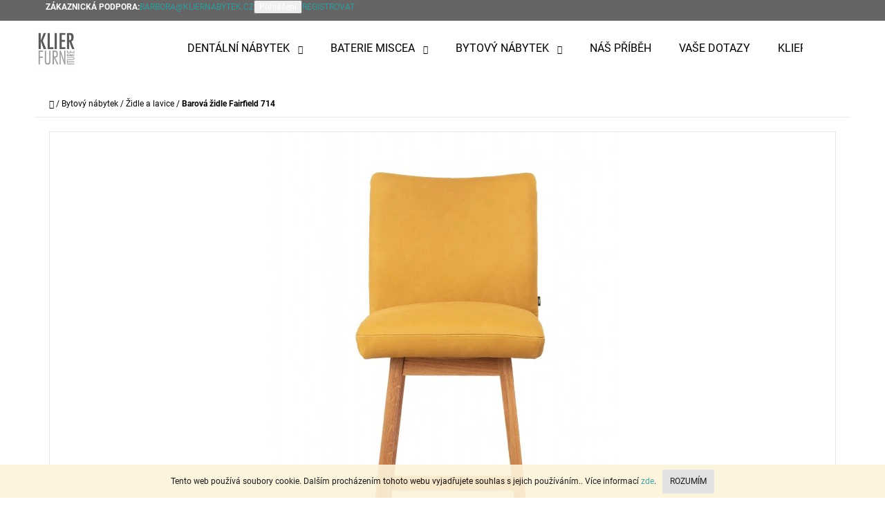

--- FILE ---
content_type: text/html; charset=utf-8
request_url: https://eshop.kliernabytek.cz/barova-zidle-fairfield-714/
body_size: 22248
content:
<!doctype html><html lang="cs" dir="ltr" class="header-background-light external-fonts-loaded"><head><meta charset="utf-8" /><meta name="viewport" content="width=device-width,initial-scale=1" /><title>KLIER nábytek eshop</title><link rel="preconnect" href="https://cdn.myshoptet.com" /><link rel="dns-prefetch" href="https://cdn.myshoptet.com" /><link rel="preload" href="https://cdn.myshoptet.com/prj/dist/master/cms/libs/jquery/jquery-1.11.3.min.js" as="script" /><link href="https://cdn.myshoptet.com/prj/dist/master/cms/templates/frontend_templates/shared/css/font-face/roboto.css" rel="stylesheet"><link href="https://cdn.myshoptet.com/prj/dist/master/shop/dist/font-shoptet-07.css.f1e192a968656344461e.css" rel="stylesheet"><script>
dataLayer = [];
dataLayer.push({'shoptet' : {
    "pageId": 801,
    "pageType": "productDetail",
    "currency": "CZK",
    "currencyInfo": {
        "decimalSeparator": ",",
        "exchangeRate": 1,
        "priceDecimalPlaces": 2,
        "symbol": "K\u010d",
        "symbolLeft": 0,
        "thousandSeparator": " "
    },
    "language": "cs",
    "projectId": 471948,
    "product": {
        "id": 714,
        "guid": "caba26a0-cd07-11ec-be1f-ecf4bbcda94d",
        "hasVariants": true,
        "codes": [
            {
                "code": "714\/B02"
            },
            {
                "code": "714\/B03"
            },
            {
                "code": "714\/B04"
            },
            {
                "code": "714\/B05"
            },
            {
                "code": "714\/B06"
            },
            {
                "code": "714\/B07"
            },
            {
                "code": "714\/B08"
            },
            {
                "code": "714\/B09"
            },
            {
                "code": "714\/B10"
            },
            {
                "code": "714\/B11"
            },
            {
                "code": "714\/B12"
            },
            {
                "code": "714\/B13"
            },
            {
                "code": "714\/B14"
            },
            {
                "code": "714\/B15"
            },
            {
                "code": "714\/B16"
            },
            {
                "code": "714\/B17"
            },
            {
                "code": "714\/B18"
            },
            {
                "code": "714\/B19"
            },
            {
                "code": "714\/B20"
            },
            {
                "code": "714\/B21"
            },
            {
                "code": "714\/B22"
            },
            {
                "code": "714\/B23"
            },
            {
                "code": "714\/B24"
            },
            {
                "code": "714\/B25"
            },
            {
                "code": "714\/B26"
            },
            {
                "code": "714\/B27"
            },
            {
                "code": "714\/B28"
            },
            {
                "code": "714\/B29"
            }
        ],
        "name": "Barov\u00e1 \u017eidle Fairfield 714",
        "appendix": "",
        "weight": 0,
        "manufacturer": "Tiado",
        "manufacturerGuid": "1EF53343D56861C286EDDA0BA3DED3EE",
        "currentCategory": "Bytov\u00fd n\u00e1bytek | \u017didle a lavice",
        "currentCategoryGuid": "0e242c49-7915-11ec-8496-b8ca3a6063f8",
        "defaultCategory": "Bytov\u00fd n\u00e1bytek | \u017didle a lavice",
        "defaultCategoryGuid": "0e242c49-7915-11ec-8496-b8ca3a6063f8",
        "currency": "CZK",
        "priceWithVatMin": 11042,
        "priceWithVatMax": 17391
    },
    "cartInfo": {
        "id": null,
        "freeShipping": false,
        "freeShippingFrom": 5000,
        "leftToFreeGift": {
            "formattedPrice": "0 K\u010d",
            "priceLeft": 0
        },
        "freeGift": false,
        "leftToFreeShipping": {
            "priceLeft": 5000,
            "dependOnRegion": 0,
            "formattedPrice": "5 000 K\u010d"
        },
        "discountCoupon": [],
        "getNoBillingShippingPrice": {
            "withoutVat": 0,
            "vat": 0,
            "withVat": 0
        },
        "cartItems": [],
        "taxMode": "ORDINARY"
    },
    "cart": [],
    "customer": {
        "priceRatio": 1,
        "priceListId": 1,
        "groupId": null,
        "registered": false,
        "mainAccount": false
    }
}});
</script>
<meta property="og:type" content="website"><meta property="og:site_name" content="eshop.kliernabytek.cz"><meta property="og:url" content="https://eshop.kliernabytek.cz/barova-zidle-fairfield-714/"><meta property="og:title" content="KLIER nábytek eshop"><meta name="author" content="KLIER nábytek e-shop"><meta name="web_author" content="Shoptet.cz"><meta name="dcterms.rightsHolder" content="eshop.kliernabytek.cz"><meta name="robots" content="index,follow"><meta property="og:image" content="https://cdn.myshoptet.com/usr/eshop.kliernabytek.cz/user/shop/big/714_fairfieldbar-00-00-43-front.png?661e4dad"><meta property="og:description" content="Barová židle Tiado"><meta name="description" content="Barová židle Tiado"><meta property="product:price:amount" content="11042"><meta property="product:price:currency" content="CZK"><style>:root {--color-primary: #329a9d;--color-primary-h: 182;--color-primary-s: 52%;--color-primary-l: 41%;--color-primary-hover: #68cbd0;--color-primary-hover-h: 183;--color-primary-hover-s: 53%;--color-primary-hover-l: 61%;--color-secondary: #68cbd0;--color-secondary-h: 183;--color-secondary-s: 53%;--color-secondary-l: 61%;--color-secondary-hover: #68cbd0;--color-secondary-hover-h: 183;--color-secondary-hover-s: 53%;--color-secondary-hover-l: 61%;--color-tertiary: #656565;--color-tertiary-h: 0;--color-tertiary-s: 0%;--color-tertiary-l: 40%;--color-tertiary-hover: #cfcfcf;--color-tertiary-hover-h: 0;--color-tertiary-hover-s: 0%;--color-tertiary-hover-l: 81%;--color-header-background: #ffffff;--template-font: "Roboto";--template-headings-font: "Roboto";--header-background-url: none;--cookies-notice-background: #1A1937;--cookies-notice-color: #F8FAFB;--cookies-notice-button-hover: #f5f5f5;--cookies-notice-link-hover: #27263f;--templates-update-management-preview-mode-content: "Náhled aktualizací šablony je aktivní pro váš prohlížeč."}</style>
    
    <link href="https://cdn.myshoptet.com/prj/dist/master/shop/dist/main-07.less.b1479c7627cce6e05c83.css" rel="stylesheet" />
            <link href="https://cdn.myshoptet.com/prj/dist/master/shop/dist/mobile-header-v1-07.less.23b2809130373fb5df48.css" rel="stylesheet" />
    
    <script>var shoptet = shoptet || {};</script>
    <script src="https://cdn.myshoptet.com/prj/dist/master/shop/dist/main-3g-header.js.05f199e7fd2450312de2.js"></script>
<!-- User include --><!-- project html code header -->
<style>
.welcome h1 {
  font-weight: normal;
}
.vzornik {
  text-align: center;
}
.vzornik img {
 max-width: 200px;
 border:2px solid transparent;
}
.vzornik img:hover {
 border:2px solid #68CBD0;
}
.type-detail .sidebar {
  display: none;
}
.price-final {
  color: #329a9d;
}
.type-detail .p-details h1 {
  color: #329a9d;
  font-weight: normal;
}
.flag.flag-vzornik {
  display: none;
}
</style>
<!-- /User include --><link rel="shortcut icon" href="/favicon.png" type="image/x-icon" /><link rel="canonical" href="https://eshop.kliernabytek.cz/barova-zidle-fairfield-714/" /><style>/* custom background */@media (min-width: 992px) {body {background-color: #ffffff ;background-position: left top;background-repeat: repeat !important;background-attachment: scroll;}}</style></head><body class="desktop id-801 in-zidle template-07 type-product type-detail multiple-columns-body columns-mobile-2 columns-3 ums_forms_redesign--off ums_a11y_category_page--on ums_discussion_rating_forms--off ums_flags_display_unification--on ums_a11y_login--on mobile-header-version-1"><noscript>
    <style>
        #header {
            padding-top: 0;
            position: relative !important;
            top: 0;
        }
        .header-navigation {
            position: relative !important;
        }
        .overall-wrapper {
            margin: 0 !important;
        }
        body:not(.ready) {
            visibility: visible !important;
        }
    </style>
    <div class="no-javascript">
        <div class="no-javascript__title">Musíte změnit nastavení vašeho prohlížeče</div>
        <div class="no-javascript__text">Podívejte se na: <a href="https://www.google.com/support/bin/answer.py?answer=23852">Jak povolit JavaScript ve vašem prohlížeči</a>.</div>
        <div class="no-javascript__text">Pokud používáte software na blokování reklam, může být nutné povolit JavaScript z této stránky.</div>
        <div class="no-javascript__text">Děkujeme.</div>
    </div>
</noscript>

        <div id="fb-root"></div>
        <script>
            window.fbAsyncInit = function() {
                FB.init({
                    autoLogAppEvents : true,
                    xfbml            : true,
                    version          : 'v24.0'
                });
            };
        </script>
        <script async defer crossorigin="anonymous" src="https://connect.facebook.net/cs_CZ/sdk.js#xfbml=1&version=v24.0"></script>    <div class="cookie-ag-wrap">
        <div class="site-msg cookies" data-testid="cookiePopup" data-nosnippet>
            <form action="">
                Tento web používá soubory cookie. Dalším procházením tohoto webu vyjadřujete souhlas s jejich používáním.. Více informací <a href="https://471948.myshoptet.com/podminky-ochrany-osobnich-udaju/" target="_blank" rel="noopener noreferrer">zde</a>.
                <button type="submit" class="btn btn-xs btn-default CookiesOK" data-cookie-notice-ttl="7" data-testid="buttonCookieSubmit">Rozumím</button>
            </form>
        </div>
            </div>
<a href="#content" class="skip-link sr-only">Přejít na obsah</a><div class="overall-wrapper"><div class="user-action">        <dialog id="login" class="dialog dialog--modal dialog--fullscreen js-dialog--modal" aria-labelledby="loginHeading">
        <div class="dialog__close dialog__close--arrow">
                        <button type="button" class="btn toggle-window-arr" data-dialog-close data-testid="backToShop">Zpět <span>do obchodu</span></button>
            </div>
        <div class="dialog__wrapper">
            <div class="dialog__content dialog__content--form">
                <div class="dialog__header">
                    <h2 id="loginHeading" class="dialog__heading dialog__heading--login">Přihlášení k vašemu účtu</h2>
                </div>
                <div id="customerLogin" class="dialog__body">
                    <form action="/action/Customer/Login/" method="post" id="formLoginIncluded" class="csrf-enabled formLogin" data-testid="formLogin"><input type="hidden" name="referer" value="" /><div class="form-group"><div class="input-wrapper email js-validated-element-wrapper no-label"><input type="email" name="email" class="form-control" autofocus placeholder="E-mailová adresa (např. jan@novak.cz)" data-testid="inputEmail" autocomplete="email" required /></div></div><div class="form-group"><div class="input-wrapper password js-validated-element-wrapper no-label"><input type="password" name="password" class="form-control" placeholder="Heslo" data-testid="inputPassword" autocomplete="current-password" required /><span class="no-display">Nemůžete vyplnit toto pole</span><input type="text" name="surname" value="" class="no-display" /></div></div><div class="form-group"><div class="login-wrapper"><button type="submit" class="btn btn-secondary btn-text btn-login" data-testid="buttonSubmit">Přihlásit se</button><div class="password-helper"><a href="/registrace/" data-testid="signup" rel="nofollow">Nová registrace</a><a href="/klient/zapomenute-heslo/" rel="nofollow">Zapomenuté heslo</a></div></div></div></form>
                </div>
            </div>
        </div>
    </dialog>
        <dialog id="registration" class="dialog dialog--modal dialog--fullscreen js-dialog--modal" aria-labelledby="registrationHeading">
        <div class="dialog__close dialog__close--arrow">
                        <button type="button" class="btn toggle-window-arr" data-dialog-close data-testid="backToShop">Zpět <span>do obchodu</span></button>
            </div>
        <div class="dialog__wrapper">
            <div class="dialog__content dialog__content--form">
                <div class="dialog__header">
                    <h2 id="registrationHeading" class="dialog__heading dialog__heading--registration">Registrace</h2>
                </div>
                <div class="dialog__body place-registration-here">
                    <div class="loader static"></div>
                </div>
            </div>
        </div>
    </dialog>

</div><div class="top-navigation-bar" data-testid="topNavigationBar"><div class="container"><div class="top-navigation-bar-left"></div><div class="top-navigation-bar-right"><strong>Zákaznická podpora:</strong><a href="mailto:barbora@kliernabytek.cz" class="project-email" data-testid="contactboxEmail"><span>barbora@kliernabytek.cz</span></a><button class="top-nav-button top-nav-button-login" type="button" data-dialog-id="login" aria-haspopup="dialog" aria-controls="login" data-testid="signin"><span>Přihlášení</span></button><a href="/registrace/" class="top-nav-button top-nav-button-register" data-testid="headerSignup"><span>Registrovat</span></a></div></div></div>
<header id="header"><div class="container navigation-wrapper"><div class="site-name"><a href="/" data-testid="linkWebsiteLogo"><img src="https://cdn.myshoptet.com/usr/eshop.kliernabytek.cz/user/logos/logo-1.jpg" alt="KLIER nábytek e-shop" fetchpriority="low" /></a></div><nav id="navigation" aria-label="Hlavní menu" data-collapsible="true"><div class="navigation-in menu"><ul class="menu-level-1" role="menubar" data-testid="headerMenuItems"><li class="menu-item-711 ext" role="none"><a href="/dentalni-nabytek/" data-testid="headerMenuItem" role="menuitem" aria-haspopup="true" aria-expanded="false"><b>Dentální nábytek</b><span class="submenu-arrow"></span></a><ul class="menu-level-2" aria-label="Dentální nábytek" tabindex="-1" role="menu"><li class="menu-item-771" role="none"><a href="/ordinacni-nabytek/" data-image="https://cdn.myshoptet.com/usr/eshop.kliernabytek.cz/user/categories/thumb/dental_-_tech_nano_-_sestava_4_full_nero___b__l___-_1_miscea_otev__en___horn___sk______ky_ok_se_soupravou_.jpg" data-testid="headerMenuItem" role="menuitem"><span>Ordinační nábytek</span></a>
                        </li><li class="menu-item-1025" role="none"><a href="/hygienicke-horni-skrinky/" data-image="https://cdn.myshoptet.com/usr/eshop.kliernabytek.cz/user/categories/thumb/00001.jpg" data-testid="headerMenuItem" role="menuitem"><span>Hygienické horní skříňky</span></a>
                        </li><li class="menu-item-765" role="none"><a href="/mobilni-asistenty/" data-image="https://cdn.myshoptet.com/usr/eshop.kliernabytek.cz/user/categories/thumb/mobiln___asistenty_4.jpg" data-testid="headerMenuItem" role="menuitem"><span>Mobilní asistenty</span></a>
                        </li><li class="menu-item-1072" role="none"><a href="/laboratorni-stoly/" data-image="https://cdn.myshoptet.com/usr/eshop.kliernabytek.cz/user/categories/thumb/m__stnost___laboratorn___stoly_c_pohled1_e-21_k_21.jpg" data-testid="headerMenuItem" role="menuitem"><span>Laboratorní stoly</span></a>
                        </li><li class="menu-item-807" role="none"><a href="/pc-stolky/" data-image="https://cdn.myshoptet.com/usr/eshop.kliernabytek.cz/user/categories/thumb/tech_minii_3.jpg" data-testid="headerMenuItem" role="menuitem"><span>PC stolky</span></a>
                        </li><li class="menu-item-789" role="none"><a href="/vystavni-dentalni-nabytek/" data-image="https://cdn.myshoptet.com/usr/eshop.kliernabytek.cz/user/categories/thumb/1-2.jpg" data-testid="headerMenuItem" role="menuitem"><span>Výstavní dentální nábytek</span></a>
                        </li><li class="menu-item-741" role="none"><a href="/zasuvkove-dentalni-vlozky/" data-image="https://cdn.myshoptet.com/usr/eshop.kliernabytek.cz/user/categories/thumb/zv1.jpg" data-testid="headerMenuItem" role="menuitem"><span>Zásuvkové dentální vložky</span></a>
                        </li><li class="menu-item-813" role="none"><a href="/doplnky/" data-image="https://cdn.myshoptet.com/usr/eshop.kliernabytek.cz/user/categories/thumb/1647509697083up2.jpg" data-testid="headerMenuItem" role="menuitem"><span>Doplňky</span></a>
                        </li></ul></li>
<li class="menu-item-978 ext" role="none"><a href="/baterie-miscea/" data-testid="headerMenuItem" role="menuitem" aria-haspopup="true" aria-expanded="false"><b>Baterie miscea</b><span class="submenu-arrow"></span></a><ul class="menu-level-2" aria-label="Baterie miscea" tabindex="-1" role="menu"><li class="menu-item-987" role="none"><a href="/miscea-classic/" data-image="https://cdn.myshoptet.com/usr/eshop.kliernabytek.cz/user/categories/thumb/classic_chrome_angles.jpg" data-testid="headerMenuItem" role="menuitem"><span>miscea CLASSIC</span></a>
                        </li><li class="menu-item-1028" role="none"><a href="/miscea-light/" data-image="https://cdn.myshoptet.com/usr/eshop.kliernabytek.cz/user/categories/thumb/img_9208_miscea_light_sensor_faucet_color_range_logo.jpg" data-testid="headerMenuItem" role="menuitem"><span>miscea LIGHT</span></a>
                        </li><li class="menu-item-1031" role="none"><a href="/miscea-kitchen/" data-image="https://cdn.myshoptet.com/usr/eshop.kliernabytek.cz/user/categories/thumb/kitchen_slide1_bg.jpg" data-testid="headerMenuItem" role="menuitem"><span>miscea KITCHEN</span></a>
                        </li><li class="menu-item-1034" role="none"><a href="/miscea-classic-pure/" data-image="https://cdn.myshoptet.com/usr/eshop.kliernabytek.cz/user/categories/thumb/sensor_tap_with_soap_dispenser.jpg" data-testid="headerMenuItem" role="menuitem"><span>miscea CLASSIC PURE</span></a>
                        </li><li class="menu-item-1037" role="none"><a href="/dalkove-ovladani-miscea/" data-image="https://cdn.myshoptet.com/usr/eshop.kliernabytek.cz/user/categories/thumb/remote_image.png" data-testid="headerMenuItem" role="menuitem"><span>Dálkové ovládání miscea</span></a>
                        </li><li class="menu-item-1040" role="none"><a href="/hygienicke-prostredky-miscea/" data-image="https://cdn.myshoptet.com/usr/eshop.kliernabytek.cz/user/categories/thumb/mib_ecosoapf.jpg" data-testid="headerMenuItem" role="menuitem"><span>Hygienické prostředky miscea</span></a>
                        </li></ul></li>
<li class="menu-item-714 ext" role="none"><a href="/bytovy-nabytek/" data-testid="headerMenuItem" role="menuitem" aria-haspopup="true" aria-expanded="false"><b>Bytový nábytek</b><span class="submenu-arrow"></span></a><ul class="menu-level-2" aria-label="Bytový nábytek" tabindex="-1" role="menu"><li class="menu-item-717" role="none"><a href="/stoly/" data-image="https://cdn.myshoptet.com/usr/eshop.kliernabytek.cz/user/categories/thumb/spider-mini.jpg" data-testid="headerMenuItem" role="menuitem"><span>Stoly</span></a>
                        </li><li class="menu-item-750" role="none"><a href="/kresla/" data-image="https://cdn.myshoptet.com/usr/eshop.kliernabytek.cz/user/categories/thumb/plato.jpg" data-testid="headerMenuItem" role="menuitem"><span>Křesla</span></a>
                        </li><li class="menu-item-801 active" role="none"><a href="/zidle/" data-image="https://cdn.myshoptet.com/usr/eshop.kliernabytek.cz/user/categories/thumb/fairfield_00_00_531_front.png" data-testid="headerMenuItem" role="menuitem"><span>Židle a lavice</span></a>
                        </li></ul></li>
<li class="menu-item-969" role="none"><a href="/nas-pribeh/" target="blank" data-testid="headerMenuItem" role="menuitem" aria-expanded="false"><b>Náš příběh</b></a></li>
<li class="menu-item-29" role="none"><a href="/vase-dotazy/" target="blank" data-testid="headerMenuItem" role="menuitem" aria-expanded="false"><b>Vaše dotazy</b></a></li>
<li class="menu-item-external-24" role="none"><a href="http://www.kliernabytek.cz/" target="blank" data-testid="headerMenuItem" role="menuitem" aria-expanded="false"><b>KLIER nábytek</b></a></li>
<li class="menu-item-external-33" role="none"><a href="http://www.klierdental.eu" target="blank" data-testid="headerMenuItem" role="menuitem" aria-expanded="false"><b>KLIER dental</b></a></li>
<li class="menu-item-1062" role="none"><a href="/3d-vizualiazace/" data-testid="headerMenuItem" role="menuitem" aria-expanded="false"><b>3D vizualiazace</b></a></li>
</ul>
    <ul class="navigationActions" role="menu">
                            <li role="none">
                                    <a href="/login/?backTo=%2Fbarova-zidle-fairfield-714%2F" rel="nofollow" data-testid="signin" role="menuitem"><span>Přihlášení</span></a>
                            </li>
                        </ul>
</div><span class="navigation-close"></span></nav><div class="menu-helper" data-testid="hamburgerMenu"><span>Více</span></div>

    <div class="navigation-buttons">
        <a href="#" class="toggle-window" data-target="search" data-testid="linkSearchIcon"><span class="sr-only">Hledat</span></a>
        <a href="/kosik/" class="toggle-window cart-count" data-target="cart" data-testid="headerCart" rel="nofollow" aria-haspopup="dialog" aria-expanded="false" aria-controls="cart-widget"><span class="sr-only">Nákupní košík</span></a>
        <a href="#" class="toggle-window" data-target="navigation" data-testid="hamburgerMenu"><span class="sr-only">Menu</span></a>
    </div>

</div></header><!-- / header -->


<div id="content-wrapper" class="container content-wrapper">
    
                                <div class="breadcrumbs navigation-home-icon-wrapper" itemscope itemtype="https://schema.org/BreadcrumbList">
                                                                            <span id="navigation-first" data-basetitle="KLIER nábytek e-shop" itemprop="itemListElement" itemscope itemtype="https://schema.org/ListItem">
                <a href="/" itemprop="item" class="navigation-home-icon"><span class="sr-only" itemprop="name">Domů</span></a>
                <span class="navigation-bullet">/</span>
                <meta itemprop="position" content="1" />
            </span>
                                <span id="navigation-1" itemprop="itemListElement" itemscope itemtype="https://schema.org/ListItem">
                <a href="/bytovy-nabytek/" itemprop="item" data-testid="breadcrumbsSecondLevel"><span itemprop="name">Bytový nábytek</span></a>
                <span class="navigation-bullet">/</span>
                <meta itemprop="position" content="2" />
            </span>
                                <span id="navigation-2" itemprop="itemListElement" itemscope itemtype="https://schema.org/ListItem">
                <a href="/zidle/" itemprop="item" data-testid="breadcrumbsSecondLevel"><span itemprop="name">Židle a lavice</span></a>
                <span class="navigation-bullet">/</span>
                <meta itemprop="position" content="3" />
            </span>
                                            <span id="navigation-3" itemprop="itemListElement" itemscope itemtype="https://schema.org/ListItem" data-testid="breadcrumbsLastLevel">
                <meta itemprop="item" content="https://eshop.kliernabytek.cz/barova-zidle-fairfield-714/" />
                <meta itemprop="position" content="4" />
                <span itemprop="name" data-title="Barová židle Fairfield 714">Barová židle Fairfield 714 <span class="appendix"></span></span>
            </span>
            </div>
            
    <div class="content-wrapper-in">
                                                <aside class="sidebar sidebar-left"  data-testid="sidebarMenu">
                                                                                                <div class="sidebar-inner">
                                                                </div>
                                                            </aside>
                            <main id="content" class="content narrow">
                                                        <script>
            
            var shoptet = shoptet || {};
            shoptet.variantsUnavailable = shoptet.variantsUnavailable || {};
            
            shoptet.variantsUnavailable.availableVariantsResource = ["168-1548-84-1212-90-1236","168-1551-84-1212-90-1236","168-1548-84-1215-90-1236","168-1551-84-1215-90-1236","168-1548-84-1218-90-1236","168-1551-84-1218-90-1236","168-1548-84-1221-90-1236","168-1551-84-1221-90-1236","168-1548-84-1224-90-1236","168-1551-84-1224-90-1236","168-1548-84-1227-90-1236","168-1551-84-1227-90-1236","168-1548-84-1230-90-1236","168-1551-84-1230-90-1236","168-1548-84-1212-90-1239","168-1551-84-1212-90-1239","168-1548-84-1215-90-1239","168-1551-84-1215-90-1239","168-1548-84-1218-90-1239","168-1551-84-1218-90-1239","168-1548-84-1221-90-1239","168-1551-84-1221-90-1239","168-1548-84-1224-90-1239","168-1551-84-1224-90-1239","168-1548-84-1227-90-1239","168-1551-84-1227-90-1239","168-1548-84-1230-90-1239","168-1551-84-1230-90-1239"]
        </script>
                                                                                                                                                                                                                                                                                                                                                                                                                                                                                                                                                                                                                                                                                                                                                                                                                            
<div class="p-detail" itemscope itemtype="https://schema.org/Product">

    
    <meta itemprop="name" content="Barová židle Fairfield 714" />
    <meta itemprop="category" content="Úvodní stránka &gt; Bytový nábytek &gt; Židle a lavice &gt; Barová židle Fairfield 714" />
    <meta itemprop="url" content="https://eshop.kliernabytek.cz/barova-zidle-fairfield-714/" />
    <meta itemprop="image" content="https://cdn.myshoptet.com/usr/eshop.kliernabytek.cz/user/shop/big/714_fairfieldbar-00-00-43-front.png?661e4dad" />
            <meta itemprop="description" content="Pohodlná a stylová barová židle z řady Fairfield s dřevěnou podnoží." />
                <span class="js-hidden" itemprop="manufacturer" itemscope itemtype="https://schema.org/Organization">
            <meta itemprop="name" content="Tiado" />
        </span>
        <span class="js-hidden" itemprop="brand" itemscope itemtype="https://schema.org/Brand">
            <meta itemprop="name" content="Tiado" />
        </span>
                                                                                                                                                                                                                                                                                                                                                                                                                                                                                                                                                                                                    
    <span class="stretched-detail-switch"></span>

        <div class="p-detail-inner">

        <form action="/action/Cart/addCartItem/" method="post" id="product-detail-form" class="pr-action clearfix csrf-enabled" data-testid="formProduct">

            <meta itemprop="productID" content="714" /><meta itemprop="identifier" content="caba26a0-cd07-11ec-be1f-ecf4bbcda94d" /><span itemprop="offers" itemscope itemtype="https://schema.org/Offer"><meta itemprop="sku" content="714/B02" /><meta itemprop="url" content="https://eshop.kliernabytek.cz/barova-zidle-fairfield-714/" /><meta itemprop="price" content="11042.00" /><meta itemprop="priceCurrency" content="CZK" /><link itemprop="itemCondition" href="https://schema.org/NewCondition" /><meta itemprop="warranty" content="2 roky" /></span><span itemprop="offers" itemscope itemtype="https://schema.org/Offer"><meta itemprop="sku" content="714/B09" /><meta itemprop="url" content="https://eshop.kliernabytek.cz/barova-zidle-fairfield-714/" /><meta itemprop="price" content="11042.00" /><meta itemprop="priceCurrency" content="CZK" /><link itemprop="itemCondition" href="https://schema.org/NewCondition" /><meta itemprop="warranty" content="2 roky" /></span><span itemprop="offers" itemscope itemtype="https://schema.org/Offer"><meta itemprop="sku" content="714/B03" /><meta itemprop="url" content="https://eshop.kliernabytek.cz/barova-zidle-fairfield-714/" /><meta itemprop="price" content="11042.00" /><meta itemprop="priceCurrency" content="CZK" /><link itemprop="itemCondition" href="https://schema.org/NewCondition" /><meta itemprop="warranty" content="2 roky" /></span><span itemprop="offers" itemscope itemtype="https://schema.org/Offer"><meta itemprop="sku" content="714/B10" /><meta itemprop="url" content="https://eshop.kliernabytek.cz/barova-zidle-fairfield-714/" /><meta itemprop="price" content="11042.00" /><meta itemprop="priceCurrency" content="CZK" /><link itemprop="itemCondition" href="https://schema.org/NewCondition" /><meta itemprop="warranty" content="2 roky" /></span><span itemprop="offers" itemscope itemtype="https://schema.org/Offer"><meta itemprop="sku" content="714/B04" /><meta itemprop="url" content="https://eshop.kliernabytek.cz/barova-zidle-fairfield-714/" /><meta itemprop="price" content="11042.00" /><meta itemprop="priceCurrency" content="CZK" /><link itemprop="itemCondition" href="https://schema.org/NewCondition" /><meta itemprop="warranty" content="2 roky" /></span><span itemprop="offers" itemscope itemtype="https://schema.org/Offer"><meta itemprop="sku" content="714/B11" /><meta itemprop="url" content="https://eshop.kliernabytek.cz/barova-zidle-fairfield-714/" /><meta itemprop="price" content="11042.00" /><meta itemprop="priceCurrency" content="CZK" /><link itemprop="itemCondition" href="https://schema.org/NewCondition" /><meta itemprop="warranty" content="2 roky" /></span><span itemprop="offers" itemscope itemtype="https://schema.org/Offer"><meta itemprop="sku" content="714/B05" /><meta itemprop="url" content="https://eshop.kliernabytek.cz/barova-zidle-fairfield-714/" /><meta itemprop="price" content="11042.00" /><meta itemprop="priceCurrency" content="CZK" /><link itemprop="itemCondition" href="https://schema.org/NewCondition" /><meta itemprop="warranty" content="2 roky" /></span><span itemprop="offers" itemscope itemtype="https://schema.org/Offer"><meta itemprop="sku" content="714/B12" /><meta itemprop="url" content="https://eshop.kliernabytek.cz/barova-zidle-fairfield-714/" /><meta itemprop="price" content="11042.00" /><meta itemprop="priceCurrency" content="CZK" /><link itemprop="itemCondition" href="https://schema.org/NewCondition" /><meta itemprop="warranty" content="2 roky" /></span><span itemprop="offers" itemscope itemtype="https://schema.org/Offer"><meta itemprop="sku" content="714/B06" /><meta itemprop="url" content="https://eshop.kliernabytek.cz/barova-zidle-fairfield-714/" /><meta itemprop="price" content="11042.00" /><meta itemprop="priceCurrency" content="CZK" /><link itemprop="itemCondition" href="https://schema.org/NewCondition" /><meta itemprop="warranty" content="2 roky" /></span><span itemprop="offers" itemscope itemtype="https://schema.org/Offer"><meta itemprop="sku" content="714/B13" /><meta itemprop="url" content="https://eshop.kliernabytek.cz/barova-zidle-fairfield-714/" /><meta itemprop="price" content="11042.00" /><meta itemprop="priceCurrency" content="CZK" /><link itemprop="itemCondition" href="https://schema.org/NewCondition" /><meta itemprop="warranty" content="2 roky" /></span><span itemprop="offers" itemscope itemtype="https://schema.org/Offer"><meta itemprop="sku" content="714/B07" /><meta itemprop="url" content="https://eshop.kliernabytek.cz/barova-zidle-fairfield-714/" /><meta itemprop="price" content="11042.00" /><meta itemprop="priceCurrency" content="CZK" /><link itemprop="itemCondition" href="https://schema.org/NewCondition" /><meta itemprop="warranty" content="2 roky" /></span><span itemprop="offers" itemscope itemtype="https://schema.org/Offer"><meta itemprop="sku" content="714/B14" /><meta itemprop="url" content="https://eshop.kliernabytek.cz/barova-zidle-fairfield-714/" /><meta itemprop="price" content="11042.00" /><meta itemprop="priceCurrency" content="CZK" /><link itemprop="itemCondition" href="https://schema.org/NewCondition" /><meta itemprop="warranty" content="2 roky" /></span><span itemprop="offers" itemscope itemtype="https://schema.org/Offer"><meta itemprop="sku" content="714/B08" /><meta itemprop="url" content="https://eshop.kliernabytek.cz/barova-zidle-fairfield-714/" /><meta itemprop="price" content="11042.00" /><meta itemprop="priceCurrency" content="CZK" /><link itemprop="itemCondition" href="https://schema.org/NewCondition" /><meta itemprop="warranty" content="2 roky" /></span><span itemprop="offers" itemscope itemtype="https://schema.org/Offer"><meta itemprop="sku" content="714/B15" /><meta itemprop="url" content="https://eshop.kliernabytek.cz/barova-zidle-fairfield-714/" /><meta itemprop="price" content="11042.00" /><meta itemprop="priceCurrency" content="CZK" /><link itemprop="itemCondition" href="https://schema.org/NewCondition" /><meta itemprop="warranty" content="2 roky" /></span><span itemprop="offers" itemscope itemtype="https://schema.org/Offer"><meta itemprop="sku" content="714/B16" /><meta itemprop="url" content="https://eshop.kliernabytek.cz/barova-zidle-fairfield-714/" /><meta itemprop="price" content="17391.00" /><meta itemprop="priceCurrency" content="CZK" /><link itemprop="itemCondition" href="https://schema.org/NewCondition" /><meta itemprop="warranty" content="2 roky" /></span><span itemprop="offers" itemscope itemtype="https://schema.org/Offer"><meta itemprop="sku" content="714/B23" /><meta itemprop="url" content="https://eshop.kliernabytek.cz/barova-zidle-fairfield-714/" /><meta itemprop="price" content="17391.00" /><meta itemprop="priceCurrency" content="CZK" /><link itemprop="itemCondition" href="https://schema.org/NewCondition" /><meta itemprop="warranty" content="2 roky" /></span><span itemprop="offers" itemscope itemtype="https://schema.org/Offer"><meta itemprop="sku" content="714/B17" /><meta itemprop="url" content="https://eshop.kliernabytek.cz/barova-zidle-fairfield-714/" /><meta itemprop="price" content="17391.00" /><meta itemprop="priceCurrency" content="CZK" /><link itemprop="itemCondition" href="https://schema.org/NewCondition" /><meta itemprop="warranty" content="2 roky" /></span><span itemprop="offers" itemscope itemtype="https://schema.org/Offer"><meta itemprop="sku" content="714/B24" /><meta itemprop="url" content="https://eshop.kliernabytek.cz/barova-zidle-fairfield-714/" /><meta itemprop="price" content="17391.00" /><meta itemprop="priceCurrency" content="CZK" /><link itemprop="itemCondition" href="https://schema.org/NewCondition" /><meta itemprop="warranty" content="2 roky" /></span><span itemprop="offers" itemscope itemtype="https://schema.org/Offer"><meta itemprop="sku" content="714/B18" /><meta itemprop="url" content="https://eshop.kliernabytek.cz/barova-zidle-fairfield-714/" /><meta itemprop="price" content="17391.00" /><meta itemprop="priceCurrency" content="CZK" /><link itemprop="itemCondition" href="https://schema.org/NewCondition" /><meta itemprop="warranty" content="2 roky" /></span><span itemprop="offers" itemscope itemtype="https://schema.org/Offer"><meta itemprop="sku" content="714/B25" /><meta itemprop="url" content="https://eshop.kliernabytek.cz/barova-zidle-fairfield-714/" /><meta itemprop="price" content="17391.00" /><meta itemprop="priceCurrency" content="CZK" /><link itemprop="itemCondition" href="https://schema.org/NewCondition" /><meta itemprop="warranty" content="2 roky" /></span><span itemprop="offers" itemscope itemtype="https://schema.org/Offer"><meta itemprop="sku" content="714/B19" /><meta itemprop="url" content="https://eshop.kliernabytek.cz/barova-zidle-fairfield-714/" /><meta itemprop="price" content="17391.00" /><meta itemprop="priceCurrency" content="CZK" /><link itemprop="itemCondition" href="https://schema.org/NewCondition" /><meta itemprop="warranty" content="2 roky" /></span><span itemprop="offers" itemscope itemtype="https://schema.org/Offer"><meta itemprop="sku" content="714/B26" /><meta itemprop="url" content="https://eshop.kliernabytek.cz/barova-zidle-fairfield-714/" /><meta itemprop="price" content="17391.00" /><meta itemprop="priceCurrency" content="CZK" /><link itemprop="itemCondition" href="https://schema.org/NewCondition" /><meta itemprop="warranty" content="2 roky" /></span><span itemprop="offers" itemscope itemtype="https://schema.org/Offer"><meta itemprop="sku" content="714/B20" /><meta itemprop="url" content="https://eshop.kliernabytek.cz/barova-zidle-fairfield-714/" /><meta itemprop="price" content="17391.00" /><meta itemprop="priceCurrency" content="CZK" /><link itemprop="itemCondition" href="https://schema.org/NewCondition" /><meta itemprop="warranty" content="2 roky" /></span><span itemprop="offers" itemscope itemtype="https://schema.org/Offer"><meta itemprop="sku" content="714/B27" /><meta itemprop="url" content="https://eshop.kliernabytek.cz/barova-zidle-fairfield-714/" /><meta itemprop="price" content="17391.00" /><meta itemprop="priceCurrency" content="CZK" /><link itemprop="itemCondition" href="https://schema.org/NewCondition" /><meta itemprop="warranty" content="2 roky" /></span><span itemprop="offers" itemscope itemtype="https://schema.org/Offer"><meta itemprop="sku" content="714/B21" /><meta itemprop="url" content="https://eshop.kliernabytek.cz/barova-zidle-fairfield-714/" /><meta itemprop="price" content="17391.00" /><meta itemprop="priceCurrency" content="CZK" /><link itemprop="itemCondition" href="https://schema.org/NewCondition" /><meta itemprop="warranty" content="2 roky" /></span><span itemprop="offers" itemscope itemtype="https://schema.org/Offer"><meta itemprop="sku" content="714/B28" /><meta itemprop="url" content="https://eshop.kliernabytek.cz/barova-zidle-fairfield-714/" /><meta itemprop="price" content="17391.00" /><meta itemprop="priceCurrency" content="CZK" /><link itemprop="itemCondition" href="https://schema.org/NewCondition" /><meta itemprop="warranty" content="2 roky" /></span><span itemprop="offers" itemscope itemtype="https://schema.org/Offer"><meta itemprop="sku" content="714/B22" /><meta itemprop="url" content="https://eshop.kliernabytek.cz/barova-zidle-fairfield-714/" /><meta itemprop="price" content="17391.00" /><meta itemprop="priceCurrency" content="CZK" /><link itemprop="itemCondition" href="https://schema.org/NewCondition" /><meta itemprop="warranty" content="2 roky" /></span><span itemprop="offers" itemscope itemtype="https://schema.org/Offer"><meta itemprop="sku" content="714/B29" /><meta itemprop="url" content="https://eshop.kliernabytek.cz/barova-zidle-fairfield-714/" /><meta itemprop="price" content="17391.00" /><meta itemprop="priceCurrency" content="CZK" /><link itemprop="itemCondition" href="https://schema.org/NewCondition" /><meta itemprop="warranty" content="2 roky" /></span><input type="hidden" name="productId" value="714" /><input type="hidden" name="priceId" value="17001" /><input type="hidden" name="language" value="cs" />

            <div class="p-intro">

                <div class="h1">  Barová židle Fairfield 714</div>

                                                    
                                    <div class="desc p-short-description" data-testid="productCardShortDescr">
                        <p>Pohodlná a stylová barová židle z řady Fairfield s dřevěnou podnoží.</p>
                    </div>
                
                
                <div class="desc">

                    <div class="p-final-price-wrapper" data-testid="priceDupl">
                                                                    <strong class="price-final" data-testid="productCardPrice">
                                                            <span class="price-final-holder parameter-dependent
 no-display 168-1548-84-1212-90-1236">
                        11 042 Kč
                        

                    </span>
                                                                <span class="price-final-holder parameter-dependent
 no-display 168-1551-84-1212-90-1236">
                        11 042 Kč
                        

                    </span>
                                                                <span class="price-final-holder parameter-dependent
 no-display 168-1548-84-1215-90-1236">
                        11 042 Kč
                        

                    </span>
                                                                <span class="price-final-holder parameter-dependent
 no-display 168-1551-84-1215-90-1236">
                        11 042 Kč
                        

                    </span>
                                                                <span class="price-final-holder parameter-dependent
 no-display 168-1548-84-1218-90-1236">
                        11 042 Kč
                        

                    </span>
                                                                <span class="price-final-holder parameter-dependent
 no-display 168-1551-84-1218-90-1236">
                        11 042 Kč
                        

                    </span>
                                                                <span class="price-final-holder parameter-dependent
 no-display 168-1548-84-1221-90-1236">
                        11 042 Kč
                        

                    </span>
                                                                <span class="price-final-holder parameter-dependent
 no-display 168-1551-84-1221-90-1236">
                        11 042 Kč
                        

                    </span>
                                                                <span class="price-final-holder parameter-dependent
 no-display 168-1548-84-1224-90-1236">
                        11 042 Kč
                        

                    </span>
                                                                <span class="price-final-holder parameter-dependent
 no-display 168-1551-84-1224-90-1236">
                        11 042 Kč
                        

                    </span>
                                                                <span class="price-final-holder parameter-dependent
 no-display 168-1548-84-1227-90-1236">
                        11 042 Kč
                        

                    </span>
                                                                <span class="price-final-holder parameter-dependent
 no-display 168-1551-84-1227-90-1236">
                        11 042 Kč
                        

                    </span>
                                                                <span class="price-final-holder parameter-dependent
 no-display 168-1548-84-1230-90-1236">
                        11 042 Kč
                        

                    </span>
                                                                <span class="price-final-holder parameter-dependent
 no-display 168-1551-84-1230-90-1236">
                        11 042 Kč
                        

                    </span>
                                                                <span class="price-final-holder parameter-dependent
 no-display 168-1548-84-1212-90-1239">
                        17 391 Kč
                        

                    </span>
                                                                <span class="price-final-holder parameter-dependent
 no-display 168-1551-84-1212-90-1239">
                        17 391 Kč
                        

                    </span>
                                                                <span class="price-final-holder parameter-dependent
 no-display 168-1548-84-1215-90-1239">
                        17 391 Kč
                        

                    </span>
                                                                <span class="price-final-holder parameter-dependent
 no-display 168-1551-84-1215-90-1239">
                        17 391 Kč
                        

                    </span>
                                                                <span class="price-final-holder parameter-dependent
 no-display 168-1548-84-1218-90-1239">
                        17 391 Kč
                        

                    </span>
                                                                <span class="price-final-holder parameter-dependent
 no-display 168-1551-84-1218-90-1239">
                        17 391 Kč
                        

                    </span>
                                                                <span class="price-final-holder parameter-dependent
 no-display 168-1548-84-1221-90-1239">
                        17 391 Kč
                        

                    </span>
                                                                <span class="price-final-holder parameter-dependent
 no-display 168-1551-84-1221-90-1239">
                        17 391 Kč
                        

                    </span>
                                                                <span class="price-final-holder parameter-dependent
 no-display 168-1548-84-1224-90-1239">
                        17 391 Kč
                        

                    </span>
                                                                <span class="price-final-holder parameter-dependent
 no-display 168-1551-84-1224-90-1239">
                        17 391 Kč
                        

                    </span>
                                                                <span class="price-final-holder parameter-dependent
 no-display 168-1548-84-1227-90-1239">
                        17 391 Kč
                        

                    </span>
                                                                <span class="price-final-holder parameter-dependent
 no-display 168-1551-84-1227-90-1239">
                        17 391 Kč
                        

                    </span>
                                                                <span class="price-final-holder parameter-dependent
 no-display 168-1548-84-1230-90-1239">
                        17 391 Kč
                        

                    </span>
                                                                <span class="price-final-holder parameter-dependent
 no-display 168-1551-84-1230-90-1239">
                        17 391 Kč
                        

                    </span>
                                        <span class="price-final-holder parameter-dependent default-variant">
                        od <span class="nowrap">11 042 Kč</span>    

            </span>
            </strong>
                                    
                                                    <div class="add-to-cart">
                                <button type="submit" class="btn btn-conversion add-to-cart-button" data-testid="buttonAddToCartDupl" aria-label="Do košíku Barová židle Fairfield 714">Do košíku</button>
                                                            </div>
                                            </div>
                    

                </div>

            </div>

            <div class="p-image-wrapper">

                
                <div class="p-image" style="" data-testid="mainImage">

                    
<a href="https://cdn.myshoptet.com/usr/eshop.kliernabytek.cz/user/shop/big/714_fairfieldbar-00-00-43-front.png?661e4dad" class="p-main-image" data-testid="mainImage"><img src="https://cdn.myshoptet.com/usr/eshop.kliernabytek.cz/user/shop/big/714_fairfieldbar-00-00-43-front.png?661e4dad" alt="Fairfieldbar 00 00 43 Front" width="1024" height="768"  fetchpriority="high" />
</a>
                    



                </div>

                <div class="row">

                    
    <div class="col-sm-12 p-thumbnails-wrapper">

        <div class="p-thumbnails">

            <div class="p-thumbnails-inner">

                <div>
                                                                                        <a href="https://cdn.myshoptet.com/usr/eshop.kliernabytek.cz/user/shop/big/714_fairfieldbar-00-00-43-front.png?661e4dad" class="p-thumbnail highlighted">
                            <img src="data:image/svg+xml,%3Csvg%20width%3D%22100%22%20height%3D%22100%22%20xmlns%3D%22http%3A%2F%2Fwww.w3.org%2F2000%2Fsvg%22%3E%3C%2Fsvg%3E" alt="Fairfieldbar 00 00 43 Front" width="100" height="100"  data-src="https://cdn.myshoptet.com/usr/eshop.kliernabytek.cz/user/shop/related/714_fairfieldbar-00-00-43-front.png?661e4dad" fetchpriority="low" />
                        </a>
                        <a href="https://cdn.myshoptet.com/usr/eshop.kliernabytek.cz/user/shop/big/714_fairfieldbar-00-00-43-front.png?661e4dad" class="cbox-gal" data-gallery="lightbox[gallery]" data-alt="Fairfieldbar 00 00 43 Front"></a>
                                                                    <a href="https://cdn.myshoptet.com/usr/eshop.kliernabytek.cz/user/shop/big/714-1_fairfield-00-00-43-isometric.png?661e4dad" class="p-thumbnail">
                            <img src="data:image/svg+xml,%3Csvg%20width%3D%22100%22%20height%3D%22100%22%20xmlns%3D%22http%3A%2F%2Fwww.w3.org%2F2000%2Fsvg%22%3E%3C%2Fsvg%3E" alt="Fairfield 00 00 43 isometric" width="100" height="100"  data-src="https://cdn.myshoptet.com/usr/eshop.kliernabytek.cz/user/shop/related/714-1_fairfield-00-00-43-isometric.png?661e4dad" fetchpriority="low" />
                        </a>
                        <a href="https://cdn.myshoptet.com/usr/eshop.kliernabytek.cz/user/shop/big/714-1_fairfield-00-00-43-isometric.png?661e4dad" class="cbox-gal" data-gallery="lightbox[gallery]" data-alt="Fairfield 00 00 43 isometric"></a>
                                                                    <a href="https://cdn.myshoptet.com/usr/eshop.kliernabytek.cz/user/shop/big/714_www-tiado-eu-fairfield-barstuhle-fairfield-bar-00-00-43.jpg?661e4dad" class="p-thumbnail">
                            <img src="data:image/svg+xml,%3Csvg%20width%3D%22100%22%20height%3D%22100%22%20xmlns%3D%22http%3A%2F%2Fwww.w3.org%2F2000%2Fsvg%22%3E%3C%2Fsvg%3E" alt="www.tiado.eu fairfield barstuhle fairfield bar 00 00 43" width="100" height="100"  data-src="https://cdn.myshoptet.com/usr/eshop.kliernabytek.cz/user/shop/related/714_www-tiado-eu-fairfield-barstuhle-fairfield-bar-00-00-43.jpg?661e4dad" fetchpriority="low" />
                        </a>
                        <a href="https://cdn.myshoptet.com/usr/eshop.kliernabytek.cz/user/shop/big/714_www-tiado-eu-fairfield-barstuhle-fairfield-bar-00-00-43.jpg?661e4dad" class="cbox-gal" data-gallery="lightbox[gallery]" data-alt="www.tiado.eu fairfield barstuhle fairfield bar 00 00 43"></a>
                                                                    <a href="https://cdn.myshoptet.com/usr/eshop.kliernabytek.cz/user/shop/big/714-4_adore-coffe-kat-2.jpg?661e4dad" class="p-thumbnail">
                            <img src="data:image/svg+xml,%3Csvg%20width%3D%22100%22%20height%3D%22100%22%20xmlns%3D%22http%3A%2F%2Fwww.w3.org%2F2000%2Fsvg%22%3E%3C%2Fsvg%3E" alt="adore coffe kat 2" width="100" height="100"  data-src="https://cdn.myshoptet.com/usr/eshop.kliernabytek.cz/user/shop/related/714-4_adore-coffe-kat-2.jpg?661e4dad" fetchpriority="low" />
                        </a>
                        <a href="https://cdn.myshoptet.com/usr/eshop.kliernabytek.cz/user/shop/big/714-4_adore-coffe-kat-2.jpg?661e4dad" class="cbox-gal" data-gallery="lightbox[gallery]" data-alt="adore coffe kat 2"></a>
                                                                    <a href="https://cdn.myshoptet.com/usr/eshop.kliernabytek.cz/user/shop/big/714-5_adore-copper-kat-2.jpg?661e4dad" class="p-thumbnail">
                            <img src="data:image/svg+xml,%3Csvg%20width%3D%22100%22%20height%3D%22100%22%20xmlns%3D%22http%3A%2F%2Fwww.w3.org%2F2000%2Fsvg%22%3E%3C%2Fsvg%3E" alt="adore copper kat 2" width="100" height="100"  data-src="https://cdn.myshoptet.com/usr/eshop.kliernabytek.cz/user/shop/related/714-5_adore-copper-kat-2.jpg?661e4dad" fetchpriority="low" />
                        </a>
                        <a href="https://cdn.myshoptet.com/usr/eshop.kliernabytek.cz/user/shop/big/714-5_adore-copper-kat-2.jpg?661e4dad" class="cbox-gal" data-gallery="lightbox[gallery]" data-alt="adore copper kat 2"></a>
                                                                    <a href="https://cdn.myshoptet.com/usr/eshop.kliernabytek.cz/user/shop/big/714-6_adore-dolphin-kat-2.jpg?661e4dad" class="p-thumbnail">
                            <img src="data:image/svg+xml,%3Csvg%20width%3D%22100%22%20height%3D%22100%22%20xmlns%3D%22http%3A%2F%2Fwww.w3.org%2F2000%2Fsvg%22%3E%3C%2Fsvg%3E" alt="adore dolphin kat 2" width="100" height="100"  data-src="https://cdn.myshoptet.com/usr/eshop.kliernabytek.cz/user/shop/related/714-6_adore-dolphin-kat-2.jpg?661e4dad" fetchpriority="low" />
                        </a>
                        <a href="https://cdn.myshoptet.com/usr/eshop.kliernabytek.cz/user/shop/big/714-6_adore-dolphin-kat-2.jpg?661e4dad" class="cbox-gal" data-gallery="lightbox[gallery]" data-alt="adore dolphin kat 2"></a>
                                                                    <a href="https://cdn.myshoptet.com/usr/eshop.kliernabytek.cz/user/shop/big/714-7_adore-gold-kat-2.jpg?661e4dad" class="p-thumbnail">
                            <img src="data:image/svg+xml,%3Csvg%20width%3D%22100%22%20height%3D%22100%22%20xmlns%3D%22http%3A%2F%2Fwww.w3.org%2F2000%2Fsvg%22%3E%3C%2Fsvg%3E" alt="adore gold kat 2" width="100" height="100"  data-src="https://cdn.myshoptet.com/usr/eshop.kliernabytek.cz/user/shop/related/714-7_adore-gold-kat-2.jpg?661e4dad" fetchpriority="low" />
                        </a>
                        <a href="https://cdn.myshoptet.com/usr/eshop.kliernabytek.cz/user/shop/big/714-7_adore-gold-kat-2.jpg?661e4dad" class="cbox-gal" data-gallery="lightbox[gallery]" data-alt="adore gold kat 2"></a>
                                                                    <a href="https://cdn.myshoptet.com/usr/eshop.kliernabytek.cz/user/shop/big/714-8_adore-grey-kat-2.jpg?661e4dad" class="p-thumbnail">
                            <img src="data:image/svg+xml,%3Csvg%20width%3D%22100%22%20height%3D%22100%22%20xmlns%3D%22http%3A%2F%2Fwww.w3.org%2F2000%2Fsvg%22%3E%3C%2Fsvg%3E" alt="adore grey kat 2" width="100" height="100"  data-src="https://cdn.myshoptet.com/usr/eshop.kliernabytek.cz/user/shop/related/714-8_adore-grey-kat-2.jpg?661e4dad" fetchpriority="low" />
                        </a>
                        <a href="https://cdn.myshoptet.com/usr/eshop.kliernabytek.cz/user/shop/big/714-8_adore-grey-kat-2.jpg?661e4dad" class="cbox-gal" data-gallery="lightbox[gallery]" data-alt="adore grey kat 2"></a>
                                                                    <a href="https://cdn.myshoptet.com/usr/eshop.kliernabytek.cz/user/shop/big/714-9_adore-hunter-kat-2.jpg?661e4dad" class="p-thumbnail">
                            <img src="data:image/svg+xml,%3Csvg%20width%3D%22100%22%20height%3D%22100%22%20xmlns%3D%22http%3A%2F%2Fwww.w3.org%2F2000%2Fsvg%22%3E%3C%2Fsvg%3E" alt="adore hunter kat 2" width="100" height="100"  data-src="https://cdn.myshoptet.com/usr/eshop.kliernabytek.cz/user/shop/related/714-9_adore-hunter-kat-2.jpg?661e4dad" fetchpriority="low" />
                        </a>
                        <a href="https://cdn.myshoptet.com/usr/eshop.kliernabytek.cz/user/shop/big/714-9_adore-hunter-kat-2.jpg?661e4dad" class="cbox-gal" data-gallery="lightbox[gallery]" data-alt="adore hunter kat 2"></a>
                                                                    <a href="https://cdn.myshoptet.com/usr/eshop.kliernabytek.cz/user/shop/big/714-10_adore-moss-kat-2.jpg?661e4dad" class="p-thumbnail">
                            <img src="data:image/svg+xml,%3Csvg%20width%3D%22100%22%20height%3D%22100%22%20xmlns%3D%22http%3A%2F%2Fwww.w3.org%2F2000%2Fsvg%22%3E%3C%2Fsvg%3E" alt="adore moss kat 2" width="100" height="100"  data-src="https://cdn.myshoptet.com/usr/eshop.kliernabytek.cz/user/shop/related/714-10_adore-moss-kat-2.jpg?661e4dad" fetchpriority="low" />
                        </a>
                        <a href="https://cdn.myshoptet.com/usr/eshop.kliernabytek.cz/user/shop/big/714-10_adore-moss-kat-2.jpg?661e4dad" class="cbox-gal" data-gallery="lightbox[gallery]" data-alt="adore moss kat 2"></a>
                                                                    <a href="https://cdn.myshoptet.com/usr/eshop.kliernabytek.cz/user/shop/big/714-11_adore-natural-kat-2.jpg?661e4dad" class="p-thumbnail">
                            <img src="data:image/svg+xml,%3Csvg%20width%3D%22100%22%20height%3D%22100%22%20xmlns%3D%22http%3A%2F%2Fwww.w3.org%2F2000%2Fsvg%22%3E%3C%2Fsvg%3E" alt="adore natural kat 2" width="100" height="100"  data-src="https://cdn.myshoptet.com/usr/eshop.kliernabytek.cz/user/shop/related/714-11_adore-natural-kat-2.jpg?661e4dad" fetchpriority="low" />
                        </a>
                        <a href="https://cdn.myshoptet.com/usr/eshop.kliernabytek.cz/user/shop/big/714-11_adore-natural-kat-2.jpg?661e4dad" class="cbox-gal" data-gallery="lightbox[gallery]" data-alt="adore natural kat 2"></a>
                                                                    <a href="https://cdn.myshoptet.com/usr/eshop.kliernabytek.cz/user/shop/big/714-12_adore-niagara-kat-2.jpg?661e4dad" class="p-thumbnail">
                            <img src="data:image/svg+xml,%3Csvg%20width%3D%22100%22%20height%3D%22100%22%20xmlns%3D%22http%3A%2F%2Fwww.w3.org%2F2000%2Fsvg%22%3E%3C%2Fsvg%3E" alt="adore niagara kat 2" width="100" height="100"  data-src="https://cdn.myshoptet.com/usr/eshop.kliernabytek.cz/user/shop/related/714-12_adore-niagara-kat-2.jpg?661e4dad" fetchpriority="low" />
                        </a>
                        <a href="https://cdn.myshoptet.com/usr/eshop.kliernabytek.cz/user/shop/big/714-12_adore-niagara-kat-2.jpg?661e4dad" class="cbox-gal" data-gallery="lightbox[gallery]" data-alt="adore niagara kat 2"></a>
                                                                    <a href="https://cdn.myshoptet.com/usr/eshop.kliernabytek.cz/user/shop/big/714-13_adore-steel-kat-2.jpg?661e4dad" class="p-thumbnail">
                            <img src="data:image/svg+xml,%3Csvg%20width%3D%22100%22%20height%3D%22100%22%20xmlns%3D%22http%3A%2F%2Fwww.w3.org%2F2000%2Fsvg%22%3E%3C%2Fsvg%3E" alt="adore steel kat 2" width="100" height="100"  data-src="https://cdn.myshoptet.com/usr/eshop.kliernabytek.cz/user/shop/related/714-13_adore-steel-kat-2.jpg?661e4dad" fetchpriority="low" />
                        </a>
                        <a href="https://cdn.myshoptet.com/usr/eshop.kliernabytek.cz/user/shop/big/714-13_adore-steel-kat-2.jpg?661e4dad" class="cbox-gal" data-gallery="lightbox[gallery]" data-alt="adore steel kat 2"></a>
                                                                    <a href="https://cdn.myshoptet.com/usr/eshop.kliernabytek.cz/user/shop/big/714-14_luca-dark-grey-kat-2.jpg?661e4dad" class="p-thumbnail">
                            <img src="data:image/svg+xml,%3Csvg%20width%3D%22100%22%20height%3D%22100%22%20xmlns%3D%22http%3A%2F%2Fwww.w3.org%2F2000%2Fsvg%22%3E%3C%2Fsvg%3E" alt="Luca dark grey kat 2" width="100" height="100"  data-src="https://cdn.myshoptet.com/usr/eshop.kliernabytek.cz/user/shop/related/714-14_luca-dark-grey-kat-2.jpg?661e4dad" fetchpriority="low" />
                        </a>
                        <a href="https://cdn.myshoptet.com/usr/eshop.kliernabytek.cz/user/shop/big/714-14_luca-dark-grey-kat-2.jpg?661e4dad" class="cbox-gal" data-gallery="lightbox[gallery]" data-alt="Luca dark grey kat 2"></a>
                                                                    <a href="https://cdn.myshoptet.com/usr/eshop.kliernabytek.cz/user/shop/big/714-15_luca-mustard-kat-2.jpg?661e4dad" class="p-thumbnail">
                            <img src="data:image/svg+xml,%3Csvg%20width%3D%22100%22%20height%3D%22100%22%20xmlns%3D%22http%3A%2F%2Fwww.w3.org%2F2000%2Fsvg%22%3E%3C%2Fsvg%3E" alt="luca mustard kat 2" width="100" height="100"  data-src="https://cdn.myshoptet.com/usr/eshop.kliernabytek.cz/user/shop/related/714-15_luca-mustard-kat-2.jpg?661e4dad" fetchpriority="low" />
                        </a>
                        <a href="https://cdn.myshoptet.com/usr/eshop.kliernabytek.cz/user/shop/big/714-15_luca-mustard-kat-2.jpg?661e4dad" class="cbox-gal" data-gallery="lightbox[gallery]" data-alt="luca mustard kat 2"></a>
                                                                    <a href="https://cdn.myshoptet.com/usr/eshop.kliernabytek.cz/user/shop/big/714-16_luca-royal-blue-kat-2.jpg?661e4dad" class="p-thumbnail">
                            <img src="data:image/svg+xml,%3Csvg%20width%3D%22100%22%20height%3D%22100%22%20xmlns%3D%22http%3A%2F%2Fwww.w3.org%2F2000%2Fsvg%22%3E%3C%2Fsvg%3E" alt="luca royal blue kat 2" width="100" height="100"  data-src="https://cdn.myshoptet.com/usr/eshop.kliernabytek.cz/user/shop/related/714-16_luca-royal-blue-kat-2.jpg?661e4dad" fetchpriority="low" />
                        </a>
                        <a href="https://cdn.myshoptet.com/usr/eshop.kliernabytek.cz/user/shop/big/714-16_luca-royal-blue-kat-2.jpg?661e4dad" class="cbox-gal" data-gallery="lightbox[gallery]" data-alt="luca royal blue kat 2"></a>
                                                                    <a href="https://cdn.myshoptet.com/usr/eshop.kliernabytek.cz/user/shop/big/714-17_luca-zinc-kat-2.jpg?661e4dad" class="p-thumbnail">
                            <img src="data:image/svg+xml,%3Csvg%20width%3D%22100%22%20height%3D%22100%22%20xmlns%3D%22http%3A%2F%2Fwww.w3.org%2F2000%2Fsvg%22%3E%3C%2Fsvg%3E" alt="luca zinc kat 2" width="100" height="100"  data-src="https://cdn.myshoptet.com/usr/eshop.kliernabytek.cz/user/shop/related/714-17_luca-zinc-kat-2.jpg?661e4dad" fetchpriority="low" />
                        </a>
                        <a href="https://cdn.myshoptet.com/usr/eshop.kliernabytek.cz/user/shop/big/714-17_luca-zinc-kat-2.jpg?661e4dad" class="cbox-gal" data-gallery="lightbox[gallery]" data-alt="luca zinc kat 2"></a>
                                                                    <a href="https://cdn.myshoptet.com/usr/eshop.kliernabytek.cz/user/shop/big/714-18_mine-dolphin-180-kat-2.jpg?661e4dad" class="p-thumbnail">
                            <img src="data:image/svg+xml,%3Csvg%20width%3D%22100%22%20height%3D%22100%22%20xmlns%3D%22http%3A%2F%2Fwww.w3.org%2F2000%2Fsvg%22%3E%3C%2Fsvg%3E" alt="mine dolphin 180 kat 2" width="100" height="100"  data-src="https://cdn.myshoptet.com/usr/eshop.kliernabytek.cz/user/shop/related/714-18_mine-dolphin-180-kat-2.jpg?661e4dad" fetchpriority="low" />
                        </a>
                        <a href="https://cdn.myshoptet.com/usr/eshop.kliernabytek.cz/user/shop/big/714-18_mine-dolphin-180-kat-2.jpg?661e4dad" class="cbox-gal" data-gallery="lightbox[gallery]" data-alt="mine dolphin 180 kat 2"></a>
                                                                    <a href="https://cdn.myshoptet.com/usr/eshop.kliernabytek.cz/user/shop/big/714-19_mine-eucalyptus-193-kat-2.jpg?661e4dad" class="p-thumbnail">
                            <img src="data:image/svg+xml,%3Csvg%20width%3D%22100%22%20height%3D%22100%22%20xmlns%3D%22http%3A%2F%2Fwww.w3.org%2F2000%2Fsvg%22%3E%3C%2Fsvg%3E" alt="mine eucalyptus 193 kat 2" width="100" height="100"  data-src="https://cdn.myshoptet.com/usr/eshop.kliernabytek.cz/user/shop/related/714-19_mine-eucalyptus-193-kat-2.jpg?661e4dad" fetchpriority="low" />
                        </a>
                        <a href="https://cdn.myshoptet.com/usr/eshop.kliernabytek.cz/user/shop/big/714-19_mine-eucalyptus-193-kat-2.jpg?661e4dad" class="cbox-gal" data-gallery="lightbox[gallery]" data-alt="mine eucalyptus 193 kat 2"></a>
                                                                    <a href="https://cdn.myshoptet.com/usr/eshop.kliernabytek.cz/user/shop/big/714-20_mine-grey-65-kat-2.jpg?661e4dad" class="p-thumbnail">
                            <img src="data:image/svg+xml,%3Csvg%20width%3D%22100%22%20height%3D%22100%22%20xmlns%3D%22http%3A%2F%2Fwww.w3.org%2F2000%2Fsvg%22%3E%3C%2Fsvg%3E" alt="mine grey 65 kat 2" width="100" height="100"  data-src="https://cdn.myshoptet.com/usr/eshop.kliernabytek.cz/user/shop/related/714-20_mine-grey-65-kat-2.jpg?661e4dad" fetchpriority="low" />
                        </a>
                        <a href="https://cdn.myshoptet.com/usr/eshop.kliernabytek.cz/user/shop/big/714-20_mine-grey-65-kat-2.jpg?661e4dad" class="cbox-gal" data-gallery="lightbox[gallery]" data-alt="mine grey 65 kat 2"></a>
                                                                    <a href="https://cdn.myshoptet.com/usr/eshop.kliernabytek.cz/user/shop/big/714-21_mine-hunter-156-kat-2.jpg?661e4dad" class="p-thumbnail">
                            <img src="data:image/svg+xml,%3Csvg%20width%3D%22100%22%20height%3D%22100%22%20xmlns%3D%22http%3A%2F%2Fwww.w3.org%2F2000%2Fsvg%22%3E%3C%2Fsvg%3E" alt="mine hunter 156 kat 2" width="100" height="100"  data-src="https://cdn.myshoptet.com/usr/eshop.kliernabytek.cz/user/shop/related/714-21_mine-hunter-156-kat-2.jpg?661e4dad" fetchpriority="low" />
                        </a>
                        <a href="https://cdn.myshoptet.com/usr/eshop.kliernabytek.cz/user/shop/big/714-21_mine-hunter-156-kat-2.jpg?661e4dad" class="cbox-gal" data-gallery="lightbox[gallery]" data-alt="mine hunter 156 kat 2"></a>
                                                                    <a href="https://cdn.myshoptet.com/usr/eshop.kliernabytek.cz/user/shop/big/714-22_mine-royal-blue-kat-2.jpg?661e4dad" class="p-thumbnail">
                            <img src="data:image/svg+xml,%3Csvg%20width%3D%22100%22%20height%3D%22100%22%20xmlns%3D%22http%3A%2F%2Fwww.w3.org%2F2000%2Fsvg%22%3E%3C%2Fsvg%3E" alt="mine royal blue kat 2" width="100" height="100"  data-src="https://cdn.myshoptet.com/usr/eshop.kliernabytek.cz/user/shop/related/714-22_mine-royal-blue-kat-2.jpg?661e4dad" fetchpriority="low" />
                        </a>
                        <a href="https://cdn.myshoptet.com/usr/eshop.kliernabytek.cz/user/shop/big/714-22_mine-royal-blue-kat-2.jpg?661e4dad" class="cbox-gal" data-gallery="lightbox[gallery]" data-alt="mine royal blue kat 2"></a>
                                                                    <a href="https://cdn.myshoptet.com/usr/eshop.kliernabytek.cz/user/shop/big/714-23_montana-101-kat-2.jpg?661e4dad" class="p-thumbnail">
                            <img src="data:image/svg+xml,%3Csvg%20width%3D%22100%22%20height%3D%22100%22%20xmlns%3D%22http%3A%2F%2Fwww.w3.org%2F2000%2Fsvg%22%3E%3C%2Fsvg%3E" alt="montana 101 kat 2" width="100" height="100"  data-src="https://cdn.myshoptet.com/usr/eshop.kliernabytek.cz/user/shop/related/714-23_montana-101-kat-2.jpg?661e4dad" fetchpriority="low" />
                        </a>
                        <a href="https://cdn.myshoptet.com/usr/eshop.kliernabytek.cz/user/shop/big/714-23_montana-101-kat-2.jpg?661e4dad" class="cbox-gal" data-gallery="lightbox[gallery]" data-alt="montana 101 kat 2"></a>
                                                                    <a href="https://cdn.myshoptet.com/usr/eshop.kliernabytek.cz/user/shop/big/714-24_montana-104-kat-2.jpg?661e4dad" class="p-thumbnail">
                            <img src="data:image/svg+xml,%3Csvg%20width%3D%22100%22%20height%3D%22100%22%20xmlns%3D%22http%3A%2F%2Fwww.w3.org%2F2000%2Fsvg%22%3E%3C%2Fsvg%3E" alt="montana 104 kat 2" width="100" height="100"  data-src="https://cdn.myshoptet.com/usr/eshop.kliernabytek.cz/user/shop/related/714-24_montana-104-kat-2.jpg?661e4dad" fetchpriority="low" />
                        </a>
                        <a href="https://cdn.myshoptet.com/usr/eshop.kliernabytek.cz/user/shop/big/714-24_montana-104-kat-2.jpg?661e4dad" class="cbox-gal" data-gallery="lightbox[gallery]" data-alt="montana 104 kat 2"></a>
                                                                    <a href="https://cdn.myshoptet.com/usr/eshop.kliernabytek.cz/user/shop/big/714-25_montana-118-kat-2.jpg?661e4dad" class="p-thumbnail">
                            <img src="data:image/svg+xml,%3Csvg%20width%3D%22100%22%20height%3D%22100%22%20xmlns%3D%22http%3A%2F%2Fwww.w3.org%2F2000%2Fsvg%22%3E%3C%2Fsvg%3E" alt="montana 118 kat 2" width="100" height="100"  data-src="https://cdn.myshoptet.com/usr/eshop.kliernabytek.cz/user/shop/related/714-25_montana-118-kat-2.jpg?661e4dad" fetchpriority="low" />
                        </a>
                        <a href="https://cdn.myshoptet.com/usr/eshop.kliernabytek.cz/user/shop/big/714-25_montana-118-kat-2.jpg?661e4dad" class="cbox-gal" data-gallery="lightbox[gallery]" data-alt="montana 118 kat 2"></a>
                                                                    <a href="https://cdn.myshoptet.com/usr/eshop.kliernabytek.cz/user/shop/big/714-26_montana-203-kat-2.jpg?661e4dad" class="p-thumbnail">
                            <img src="data:image/svg+xml,%3Csvg%20width%3D%22100%22%20height%3D%22100%22%20xmlns%3D%22http%3A%2F%2Fwww.w3.org%2F2000%2Fsvg%22%3E%3C%2Fsvg%3E" alt="montana 203 kat 2" width="100" height="100"  data-src="https://cdn.myshoptet.com/usr/eshop.kliernabytek.cz/user/shop/related/714-26_montana-203-kat-2.jpg?661e4dad" fetchpriority="low" />
                        </a>
                        <a href="https://cdn.myshoptet.com/usr/eshop.kliernabytek.cz/user/shop/big/714-26_montana-203-kat-2.jpg?661e4dad" class="cbox-gal" data-gallery="lightbox[gallery]" data-alt="montana 203 kat 2"></a>
                                                                    <a href="https://cdn.myshoptet.com/usr/eshop.kliernabytek.cz/user/shop/big/714-27_montana-300-kat-2.jpg?661e4dad" class="p-thumbnail">
                            <img src="data:image/svg+xml,%3Csvg%20width%3D%22100%22%20height%3D%22100%22%20xmlns%3D%22http%3A%2F%2Fwww.w3.org%2F2000%2Fsvg%22%3E%3C%2Fsvg%3E" alt="montana 300 kat 2" width="100" height="100"  data-src="https://cdn.myshoptet.com/usr/eshop.kliernabytek.cz/user/shop/related/714-27_montana-300-kat-2.jpg?661e4dad" fetchpriority="low" />
                        </a>
                        <a href="https://cdn.myshoptet.com/usr/eshop.kliernabytek.cz/user/shop/big/714-27_montana-300-kat-2.jpg?661e4dad" class="cbox-gal" data-gallery="lightbox[gallery]" data-alt="montana 300 kat 2"></a>
                                                                    <a href="https://cdn.myshoptet.com/usr/eshop.kliernabytek.cz/user/shop/big/714-28_montana-505-kat-2.jpg?661e4dad" class="p-thumbnail">
                            <img src="data:image/svg+xml,%3Csvg%20width%3D%22100%22%20height%3D%22100%22%20xmlns%3D%22http%3A%2F%2Fwww.w3.org%2F2000%2Fsvg%22%3E%3C%2Fsvg%3E" alt="montana 505 kat 2" width="100" height="100"  data-src="https://cdn.myshoptet.com/usr/eshop.kliernabytek.cz/user/shop/related/714-28_montana-505-kat-2.jpg?661e4dad" fetchpriority="low" />
                        </a>
                        <a href="https://cdn.myshoptet.com/usr/eshop.kliernabytek.cz/user/shop/big/714-28_montana-505-kat-2.jpg?661e4dad" class="cbox-gal" data-gallery="lightbox[gallery]" data-alt="montana 505 kat 2"></a>
                                                                    <a href="https://cdn.myshoptet.com/usr/eshop.kliernabytek.cz/user/shop/big/714-29_montana-800-kat-2.jpg?661e4dad" class="p-thumbnail">
                            <img src="data:image/svg+xml,%3Csvg%20width%3D%22100%22%20height%3D%22100%22%20xmlns%3D%22http%3A%2F%2Fwww.w3.org%2F2000%2Fsvg%22%3E%3C%2Fsvg%3E" alt="montana 800 kat 2" width="100" height="100"  data-src="https://cdn.myshoptet.com/usr/eshop.kliernabytek.cz/user/shop/related/714-29_montana-800-kat-2.jpg?661e4dad" fetchpriority="low" />
                        </a>
                        <a href="https://cdn.myshoptet.com/usr/eshop.kliernabytek.cz/user/shop/big/714-29_montana-800-kat-2.jpg?661e4dad" class="cbox-gal" data-gallery="lightbox[gallery]" data-alt="montana 800 kat 2"></a>
                                                                    <a href="https://cdn.myshoptet.com/usr/eshop.kliernabytek.cz/user/shop/big/714-30_montana-801-kat-2.jpg?661e4dad" class="p-thumbnail">
                            <img src="data:image/svg+xml,%3Csvg%20width%3D%22100%22%20height%3D%22100%22%20xmlns%3D%22http%3A%2F%2Fwww.w3.org%2F2000%2Fsvg%22%3E%3C%2Fsvg%3E" alt="montana 801 kat 2" width="100" height="100"  data-src="https://cdn.myshoptet.com/usr/eshop.kliernabytek.cz/user/shop/related/714-30_montana-801-kat-2.jpg?661e4dad" fetchpriority="low" />
                        </a>
                        <a href="https://cdn.myshoptet.com/usr/eshop.kliernabytek.cz/user/shop/big/714-30_montana-801-kat-2.jpg?661e4dad" class="cbox-gal" data-gallery="lightbox[gallery]" data-alt="montana 801 kat 2"></a>
                                                                    <a href="https://cdn.myshoptet.com/usr/eshop.kliernabytek.cz/user/shop/big/714-31_montana-805-kat-2.jpg?661e4dad" class="p-thumbnail">
                            <img src="data:image/svg+xml,%3Csvg%20width%3D%22100%22%20height%3D%22100%22%20xmlns%3D%22http%3A%2F%2Fwww.w3.org%2F2000%2Fsvg%22%3E%3C%2Fsvg%3E" alt="montana 805 kat 2" width="100" height="100"  data-src="https://cdn.myshoptet.com/usr/eshop.kliernabytek.cz/user/shop/related/714-31_montana-805-kat-2.jpg?661e4dad" fetchpriority="low" />
                        </a>
                        <a href="https://cdn.myshoptet.com/usr/eshop.kliernabytek.cz/user/shop/big/714-31_montana-805-kat-2.jpg?661e4dad" class="cbox-gal" data-gallery="lightbox[gallery]" data-alt="montana 805 kat 2"></a>
                                                                    <a href="https://cdn.myshoptet.com/usr/eshop.kliernabytek.cz/user/shop/big/714-32_oxford-104-schokoladen-kat-2.jpg?661e4dad" class="p-thumbnail">
                            <img src="data:image/svg+xml,%3Csvg%20width%3D%22100%22%20height%3D%22100%22%20xmlns%3D%22http%3A%2F%2Fwww.w3.org%2F2000%2Fsvg%22%3E%3C%2Fsvg%3E" alt="oxford 104 schokoladen kat 2" width="100" height="100"  data-src="https://cdn.myshoptet.com/usr/eshop.kliernabytek.cz/user/shop/related/714-32_oxford-104-schokoladen-kat-2.jpg?661e4dad" fetchpriority="low" />
                        </a>
                        <a href="https://cdn.myshoptet.com/usr/eshop.kliernabytek.cz/user/shop/big/714-32_oxford-104-schokoladen-kat-2.jpg?661e4dad" class="cbox-gal" data-gallery="lightbox[gallery]" data-alt="oxford 104 schokoladen kat 2"></a>
                                                                    <a href="https://cdn.myshoptet.com/usr/eshop.kliernabytek.cz/user/shop/big/714-33_oxford-107-braun-kat-2.jpg?661e4dad" class="p-thumbnail">
                            <img src="data:image/svg+xml,%3Csvg%20width%3D%22100%22%20height%3D%22100%22%20xmlns%3D%22http%3A%2F%2Fwww.w3.org%2F2000%2Fsvg%22%3E%3C%2Fsvg%3E" alt="oxford 107 braun kat 2" width="100" height="100"  data-src="https://cdn.myshoptet.com/usr/eshop.kliernabytek.cz/user/shop/related/714-33_oxford-107-braun-kat-2.jpg?661e4dad" fetchpriority="low" />
                        </a>
                        <a href="https://cdn.myshoptet.com/usr/eshop.kliernabytek.cz/user/shop/big/714-33_oxford-107-braun-kat-2.jpg?661e4dad" class="cbox-gal" data-gallery="lightbox[gallery]" data-alt="oxford 107 braun kat 2"></a>
                                                                    <a href="https://cdn.myshoptet.com/usr/eshop.kliernabytek.cz/user/shop/big/714-34_oxford-301-rust-kat-2.jpg?661e4dad" class="p-thumbnail">
                            <img src="data:image/svg+xml,%3Csvg%20width%3D%22100%22%20height%3D%22100%22%20xmlns%3D%22http%3A%2F%2Fwww.w3.org%2F2000%2Fsvg%22%3E%3C%2Fsvg%3E" alt="oxford 301 rust kat 2" width="100" height="100"  data-src="https://cdn.myshoptet.com/usr/eshop.kliernabytek.cz/user/shop/related/714-34_oxford-301-rust-kat-2.jpg?661e4dad" fetchpriority="low" />
                        </a>
                        <a href="https://cdn.myshoptet.com/usr/eshop.kliernabytek.cz/user/shop/big/714-34_oxford-301-rust-kat-2.jpg?661e4dad" class="cbox-gal" data-gallery="lightbox[gallery]" data-alt="oxford 301 rust kat 2"></a>
                                                                    <a href="https://cdn.myshoptet.com/usr/eshop.kliernabytek.cz/user/shop/big/714-35_oxford-400-gelb-kat-2.jpg?661e4dad" class="p-thumbnail">
                            <img src="data:image/svg+xml,%3Csvg%20width%3D%22100%22%20height%3D%22100%22%20xmlns%3D%22http%3A%2F%2Fwww.w3.org%2F2000%2Fsvg%22%3E%3C%2Fsvg%3E" alt="oxford 400 gelb kat 2" width="100" height="100"  data-src="https://cdn.myshoptet.com/usr/eshop.kliernabytek.cz/user/shop/related/714-35_oxford-400-gelb-kat-2.jpg?661e4dad" fetchpriority="low" />
                        </a>
                        <a href="https://cdn.myshoptet.com/usr/eshop.kliernabytek.cz/user/shop/big/714-35_oxford-400-gelb-kat-2.jpg?661e4dad" class="cbox-gal" data-gallery="lightbox[gallery]" data-alt="oxford 400 gelb kat 2"></a>
                                                                    <a href="https://cdn.myshoptet.com/usr/eshop.kliernabytek.cz/user/shop/big/714-36_oxford-503-senf-kat-2.jpg?661e4dad" class="p-thumbnail">
                            <img src="data:image/svg+xml,%3Csvg%20width%3D%22100%22%20height%3D%22100%22%20xmlns%3D%22http%3A%2F%2Fwww.w3.org%2F2000%2Fsvg%22%3E%3C%2Fsvg%3E" alt="oxford 503 senf kat 2" width="100" height="100"  data-src="https://cdn.myshoptet.com/usr/eshop.kliernabytek.cz/user/shop/related/714-36_oxford-503-senf-kat-2.jpg?661e4dad" fetchpriority="low" />
                        </a>
                        <a href="https://cdn.myshoptet.com/usr/eshop.kliernabytek.cz/user/shop/big/714-36_oxford-503-senf-kat-2.jpg?661e4dad" class="cbox-gal" data-gallery="lightbox[gallery]" data-alt="oxford 503 senf kat 2"></a>
                                                                    <a href="https://cdn.myshoptet.com/usr/eshop.kliernabytek.cz/user/shop/big/714-37_oxford-506-olive-kat-2.jpg?661e4dad" class="p-thumbnail">
                            <img src="data:image/svg+xml,%3Csvg%20width%3D%22100%22%20height%3D%22100%22%20xmlns%3D%22http%3A%2F%2Fwww.w3.org%2F2000%2Fsvg%22%3E%3C%2Fsvg%3E" alt="oxford 506 olive kat 2" width="100" height="100"  data-src="https://cdn.myshoptet.com/usr/eshop.kliernabytek.cz/user/shop/related/714-37_oxford-506-olive-kat-2.jpg?661e4dad" fetchpriority="low" />
                        </a>
                        <a href="https://cdn.myshoptet.com/usr/eshop.kliernabytek.cz/user/shop/big/714-37_oxford-506-olive-kat-2.jpg?661e4dad" class="cbox-gal" data-gallery="lightbox[gallery]" data-alt="oxford 506 olive kat 2"></a>
                                                                    <a href="https://cdn.myshoptet.com/usr/eshop.kliernabytek.cz/user/shop/big/714-38_oxford-609-antracite-kat-2.jpg?661e4dad" class="p-thumbnail">
                            <img src="data:image/svg+xml,%3Csvg%20width%3D%22100%22%20height%3D%22100%22%20xmlns%3D%22http%3A%2F%2Fwww.w3.org%2F2000%2Fsvg%22%3E%3C%2Fsvg%3E" alt="oxford 609 antracite kat 2" width="100" height="100"  data-src="https://cdn.myshoptet.com/usr/eshop.kliernabytek.cz/user/shop/related/714-38_oxford-609-antracite-kat-2.jpg?661e4dad" fetchpriority="low" />
                        </a>
                        <a href="https://cdn.myshoptet.com/usr/eshop.kliernabytek.cz/user/shop/big/714-38_oxford-609-antracite-kat-2.jpg?661e4dad" class="cbox-gal" data-gallery="lightbox[gallery]" data-alt="oxford 609 antracite kat 2"></a>
                                                                    <a href="https://cdn.myshoptet.com/usr/eshop.kliernabytek.cz/user/shop/big/714-39_oxford-804-dunkel-braun-kat-2.jpg?661e4dad" class="p-thumbnail">
                            <img src="data:image/svg+xml,%3Csvg%20width%3D%22100%22%20height%3D%22100%22%20xmlns%3D%22http%3A%2F%2Fwww.w3.org%2F2000%2Fsvg%22%3E%3C%2Fsvg%3E" alt="oxford 804 dunkel braun kat 2" width="100" height="100"  data-src="https://cdn.myshoptet.com/usr/eshop.kliernabytek.cz/user/shop/related/714-39_oxford-804-dunkel-braun-kat-2.jpg?661e4dad" fetchpriority="low" />
                        </a>
                        <a href="https://cdn.myshoptet.com/usr/eshop.kliernabytek.cz/user/shop/big/714-39_oxford-804-dunkel-braun-kat-2.jpg?661e4dad" class="cbox-gal" data-gallery="lightbox[gallery]" data-alt="oxford 804 dunkel braun kat 2"></a>
                                                                    <a href="https://cdn.myshoptet.com/usr/eshop.kliernabytek.cz/user/shop/big/714-40_oxford-806-beige-kat-2.jpg?661e4dad" class="p-thumbnail">
                            <img src="data:image/svg+xml,%3Csvg%20width%3D%22100%22%20height%3D%22100%22%20xmlns%3D%22http%3A%2F%2Fwww.w3.org%2F2000%2Fsvg%22%3E%3C%2Fsvg%3E" alt="oxford 806 beige kat 2" width="100" height="100"  data-src="https://cdn.myshoptet.com/usr/eshop.kliernabytek.cz/user/shop/related/714-40_oxford-806-beige-kat-2.jpg?661e4dad" fetchpriority="low" />
                        </a>
                        <a href="https://cdn.myshoptet.com/usr/eshop.kliernabytek.cz/user/shop/big/714-40_oxford-806-beige-kat-2.jpg?661e4dad" class="cbox-gal" data-gallery="lightbox[gallery]" data-alt="oxford 806 beige kat 2"></a>
                                                                    <a href="https://cdn.myshoptet.com/usr/eshop.kliernabytek.cz/user/shop/big/714-41_oxford-904-hell-braun.jpg?661e4dad" class="p-thumbnail">
                            <img src="data:image/svg+xml,%3Csvg%20width%3D%22100%22%20height%3D%22100%22%20xmlns%3D%22http%3A%2F%2Fwww.w3.org%2F2000%2Fsvg%22%3E%3C%2Fsvg%3E" alt="oxford 904 hell braun" width="100" height="100"  data-src="https://cdn.myshoptet.com/usr/eshop.kliernabytek.cz/user/shop/related/714-41_oxford-904-hell-braun.jpg?661e4dad" fetchpriority="low" />
                        </a>
                        <a href="https://cdn.myshoptet.com/usr/eshop.kliernabytek.cz/user/shop/big/714-41_oxford-904-hell-braun.jpg?661e4dad" class="cbox-gal" data-gallery="lightbox[gallery]" data-alt="oxford 904 hell braun"></a>
                                                                    <a href="https://cdn.myshoptet.com/usr/eshop.kliernabytek.cz/user/shop/big/714-45_canyon-brown-kat-2.jpg?661e4dad" class="p-thumbnail">
                            <img src="data:image/svg+xml,%3Csvg%20width%3D%22100%22%20height%3D%22100%22%20xmlns%3D%22http%3A%2F%2Fwww.w3.org%2F2000%2Fsvg%22%3E%3C%2Fsvg%3E" alt="canyon brown kat 2" width="100" height="100"  data-src="https://cdn.myshoptet.com/usr/eshop.kliernabytek.cz/user/shop/related/714-45_canyon-brown-kat-2.jpg?661e4dad" fetchpriority="low" />
                        </a>
                        <a href="https://cdn.myshoptet.com/usr/eshop.kliernabytek.cz/user/shop/big/714-45_canyon-brown-kat-2.jpg?661e4dad" class="cbox-gal" data-gallery="lightbox[gallery]" data-alt="canyon brown kat 2"></a>
                                                                    <a href="https://cdn.myshoptet.com/usr/eshop.kliernabytek.cz/user/shop/big/714-46_canyon-cognac-kat-2.jpg?661e4dad" class="p-thumbnail">
                            <img src="data:image/svg+xml,%3Csvg%20width%3D%22100%22%20height%3D%22100%22%20xmlns%3D%22http%3A%2F%2Fwww.w3.org%2F2000%2Fsvg%22%3E%3C%2Fsvg%3E" alt="canyon cognac kat 2" width="100" height="100"  data-src="https://cdn.myshoptet.com/usr/eshop.kliernabytek.cz/user/shop/related/714-46_canyon-cognac-kat-2.jpg?661e4dad" fetchpriority="low" />
                        </a>
                        <a href="https://cdn.myshoptet.com/usr/eshop.kliernabytek.cz/user/shop/big/714-46_canyon-cognac-kat-2.jpg?661e4dad" class="cbox-gal" data-gallery="lightbox[gallery]" data-alt="canyon cognac kat 2"></a>
                                                                    <a href="https://cdn.myshoptet.com/usr/eshop.kliernabytek.cz/user/shop/big/714-47_canyon-grey-kat-2.jpg?661e4dad" class="p-thumbnail">
                            <img src="data:image/svg+xml,%3Csvg%20width%3D%22100%22%20height%3D%22100%22%20xmlns%3D%22http%3A%2F%2Fwww.w3.org%2F2000%2Fsvg%22%3E%3C%2Fsvg%3E" alt="canyon grey kat 2" width="100" height="100"  data-src="https://cdn.myshoptet.com/usr/eshop.kliernabytek.cz/user/shop/related/714-47_canyon-grey-kat-2.jpg?661e4dad" fetchpriority="low" />
                        </a>
                        <a href="https://cdn.myshoptet.com/usr/eshop.kliernabytek.cz/user/shop/big/714-47_canyon-grey-kat-2.jpg?661e4dad" class="cbox-gal" data-gallery="lightbox[gallery]" data-alt="canyon grey kat 2"></a>
                                                                    <a href="https://cdn.myshoptet.com/usr/eshop.kliernabytek.cz/user/shop/big/714-48_canyon-nero-kat-2.jpg?661e4dad" class="p-thumbnail">
                            <img src="data:image/svg+xml,%3Csvg%20width%3D%22100%22%20height%3D%22100%22%20xmlns%3D%22http%3A%2F%2Fwww.w3.org%2F2000%2Fsvg%22%3E%3C%2Fsvg%3E" alt="canyon nero kat 2" width="100" height="100"  data-src="https://cdn.myshoptet.com/usr/eshop.kliernabytek.cz/user/shop/related/714-48_canyon-nero-kat-2.jpg?661e4dad" fetchpriority="low" />
                        </a>
                        <a href="https://cdn.myshoptet.com/usr/eshop.kliernabytek.cz/user/shop/big/714-48_canyon-nero-kat-2.jpg?661e4dad" class="cbox-gal" data-gallery="lightbox[gallery]" data-alt="canyon nero kat 2"></a>
                                                                    <a href="https://cdn.myshoptet.com/usr/eshop.kliernabytek.cz/user/shop/big/714-49_canyon-olive-kat-2.jpg?661e4dad" class="p-thumbnail">
                            <img src="data:image/svg+xml,%3Csvg%20width%3D%22100%22%20height%3D%22100%22%20xmlns%3D%22http%3A%2F%2Fwww.w3.org%2F2000%2Fsvg%22%3E%3C%2Fsvg%3E" alt="canyon olive kat 2" width="100" height="100"  data-src="https://cdn.myshoptet.com/usr/eshop.kliernabytek.cz/user/shop/related/714-49_canyon-olive-kat-2.jpg?661e4dad" fetchpriority="low" />
                        </a>
                        <a href="https://cdn.myshoptet.com/usr/eshop.kliernabytek.cz/user/shop/big/714-49_canyon-olive-kat-2.jpg?661e4dad" class="cbox-gal" data-gallery="lightbox[gallery]" data-alt="canyon olive kat 2"></a>
                                                                    <a href="https://cdn.myshoptet.com/usr/eshop.kliernabytek.cz/user/shop/big/714-50_kenia-antracite-kat-2.jpg?661e4dad" class="p-thumbnail">
                            <img src="data:image/svg+xml,%3Csvg%20width%3D%22100%22%20height%3D%22100%22%20xmlns%3D%22http%3A%2F%2Fwww.w3.org%2F2000%2Fsvg%22%3E%3C%2Fsvg%3E" alt="kenia antracite kat 2" width="100" height="100"  data-src="https://cdn.myshoptet.com/usr/eshop.kliernabytek.cz/user/shop/related/714-50_kenia-antracite-kat-2.jpg?661e4dad" fetchpriority="low" />
                        </a>
                        <a href="https://cdn.myshoptet.com/usr/eshop.kliernabytek.cz/user/shop/big/714-50_kenia-antracite-kat-2.jpg?661e4dad" class="cbox-gal" data-gallery="lightbox[gallery]" data-alt="kenia antracite kat 2"></a>
                                                                    <a href="https://cdn.myshoptet.com/usr/eshop.kliernabytek.cz/user/shop/big/714-51_kenia-brown-kat-2.jpg?661e4dad" class="p-thumbnail">
                            <img src="data:image/svg+xml,%3Csvg%20width%3D%22100%22%20height%3D%22100%22%20xmlns%3D%22http%3A%2F%2Fwww.w3.org%2F2000%2Fsvg%22%3E%3C%2Fsvg%3E" alt="kenia brown kat 2" width="100" height="100"  data-src="https://cdn.myshoptet.com/usr/eshop.kliernabytek.cz/user/shop/related/714-51_kenia-brown-kat-2.jpg?661e4dad" fetchpriority="low" />
                        </a>
                        <a href="https://cdn.myshoptet.com/usr/eshop.kliernabytek.cz/user/shop/big/714-51_kenia-brown-kat-2.jpg?661e4dad" class="cbox-gal" data-gallery="lightbox[gallery]" data-alt="kenia brown kat 2"></a>
                                                                    <a href="https://cdn.myshoptet.com/usr/eshop.kliernabytek.cz/user/shop/big/714-52_kenia-burgundy-kat-2.jpg?661e4dad" class="p-thumbnail">
                            <img src="data:image/svg+xml,%3Csvg%20width%3D%22100%22%20height%3D%22100%22%20xmlns%3D%22http%3A%2F%2Fwww.w3.org%2F2000%2Fsvg%22%3E%3C%2Fsvg%3E" alt="kenia burgundy kat 2" width="100" height="100"  data-src="https://cdn.myshoptet.com/usr/eshop.kliernabytek.cz/user/shop/related/714-52_kenia-burgundy-kat-2.jpg?661e4dad" fetchpriority="low" />
                        </a>
                        <a href="https://cdn.myshoptet.com/usr/eshop.kliernabytek.cz/user/shop/big/714-52_kenia-burgundy-kat-2.jpg?661e4dad" class="cbox-gal" data-gallery="lightbox[gallery]" data-alt="kenia burgundy kat 2"></a>
                                                                    <a href="https://cdn.myshoptet.com/usr/eshop.kliernabytek.cz/user/shop/big/714-53_kenia-cognac-kat-2.jpg?661e4dad" class="p-thumbnail">
                            <img src="data:image/svg+xml,%3Csvg%20width%3D%22100%22%20height%3D%22100%22%20xmlns%3D%22http%3A%2F%2Fwww.w3.org%2F2000%2Fsvg%22%3E%3C%2Fsvg%3E" alt="kenia cognac kat 2" width="100" height="100"  data-src="https://cdn.myshoptet.com/usr/eshop.kliernabytek.cz/user/shop/related/714-53_kenia-cognac-kat-2.jpg?661e4dad" fetchpriority="low" />
                        </a>
                        <a href="https://cdn.myshoptet.com/usr/eshop.kliernabytek.cz/user/shop/big/714-53_kenia-cognac-kat-2.jpg?661e4dad" class="cbox-gal" data-gallery="lightbox[gallery]" data-alt="kenia cognac kat 2"></a>
                                                                    <a href="https://cdn.myshoptet.com/usr/eshop.kliernabytek.cz/user/shop/big/714-54_kenia-denim-kat-2.jpg?661e4dad" class="p-thumbnail">
                            <img src="data:image/svg+xml,%3Csvg%20width%3D%22100%22%20height%3D%22100%22%20xmlns%3D%22http%3A%2F%2Fwww.w3.org%2F2000%2Fsvg%22%3E%3C%2Fsvg%3E" alt="kenia denim kat 2" width="100" height="100"  data-src="https://cdn.myshoptet.com/usr/eshop.kliernabytek.cz/user/shop/related/714-54_kenia-denim-kat-2.jpg?661e4dad" fetchpriority="low" />
                        </a>
                        <a href="https://cdn.myshoptet.com/usr/eshop.kliernabytek.cz/user/shop/big/714-54_kenia-denim-kat-2.jpg?661e4dad" class="cbox-gal" data-gallery="lightbox[gallery]" data-alt="kenia denim kat 2"></a>
                                                                    <a href="https://cdn.myshoptet.com/usr/eshop.kliernabytek.cz/user/shop/big/714-55_kenia-lightgrey-kat-2.jpg?661e4dad" class="p-thumbnail">
                            <img src="data:image/svg+xml,%3Csvg%20width%3D%22100%22%20height%3D%22100%22%20xmlns%3D%22http%3A%2F%2Fwww.w3.org%2F2000%2Fsvg%22%3E%3C%2Fsvg%3E" alt="kenia lightgrey kat 2" width="100" height="100"  data-src="https://cdn.myshoptet.com/usr/eshop.kliernabytek.cz/user/shop/related/714-55_kenia-lightgrey-kat-2.jpg?661e4dad" fetchpriority="low" />
                        </a>
                        <a href="https://cdn.myshoptet.com/usr/eshop.kliernabytek.cz/user/shop/big/714-55_kenia-lightgrey-kat-2.jpg?661e4dad" class="cbox-gal" data-gallery="lightbox[gallery]" data-alt="kenia lightgrey kat 2"></a>
                                                                    <a href="https://cdn.myshoptet.com/usr/eshop.kliernabytek.cz/user/shop/big/714-56_kenia-olive-kat-2.jpg?661e4dad" class="p-thumbnail">
                            <img src="data:image/svg+xml,%3Csvg%20width%3D%22100%22%20height%3D%22100%22%20xmlns%3D%22http%3A%2F%2Fwww.w3.org%2F2000%2Fsvg%22%3E%3C%2Fsvg%3E" alt="kenia olive kat 2" width="100" height="100"  data-src="https://cdn.myshoptet.com/usr/eshop.kliernabytek.cz/user/shop/related/714-56_kenia-olive-kat-2.jpg?661e4dad" fetchpriority="low" />
                        </a>
                        <a href="https://cdn.myshoptet.com/usr/eshop.kliernabytek.cz/user/shop/big/714-56_kenia-olive-kat-2.jpg?661e4dad" class="cbox-gal" data-gallery="lightbox[gallery]" data-alt="kenia olive kat 2"></a>
                                                                    <a href="https://cdn.myshoptet.com/usr/eshop.kliernabytek.cz/user/shop/big/714-57_kenia-taupe-kat-2.jpg?661e4dad" class="p-thumbnail">
                            <img src="data:image/svg+xml,%3Csvg%20width%3D%22100%22%20height%3D%22100%22%20xmlns%3D%22http%3A%2F%2Fwww.w3.org%2F2000%2Fsvg%22%3E%3C%2Fsvg%3E" alt="kenia taupe kat 2" width="100" height="100"  data-src="https://cdn.myshoptet.com/usr/eshop.kliernabytek.cz/user/shop/related/714-57_kenia-taupe-kat-2.jpg?661e4dad" fetchpriority="low" />
                        </a>
                        <a href="https://cdn.myshoptet.com/usr/eshop.kliernabytek.cz/user/shop/big/714-57_kenia-taupe-kat-2.jpg?661e4dad" class="cbox-gal" data-gallery="lightbox[gallery]" data-alt="kenia taupe kat 2"></a>
                                                                    <a href="https://cdn.myshoptet.com/usr/eshop.kliernabytek.cz/user/shop/big/714-58_kenia-walnut-kat-2.jpg?661e4dad" class="p-thumbnail">
                            <img src="data:image/svg+xml,%3Csvg%20width%3D%22100%22%20height%3D%22100%22%20xmlns%3D%22http%3A%2F%2Fwww.w3.org%2F2000%2Fsvg%22%3E%3C%2Fsvg%3E" alt="kenia walnut kat 2" width="100" height="100"  data-src="https://cdn.myshoptet.com/usr/eshop.kliernabytek.cz/user/shop/related/714-58_kenia-walnut-kat-2.jpg?661e4dad" fetchpriority="low" />
                        </a>
                        <a href="https://cdn.myshoptet.com/usr/eshop.kliernabytek.cz/user/shop/big/714-58_kenia-walnut-kat-2.jpg?661e4dad" class="cbox-gal" data-gallery="lightbox[gallery]" data-alt="kenia walnut kat 2"></a>
                                                                    <a href="https://cdn.myshoptet.com/usr/eshop.kliernabytek.cz/user/shop/big/714-61_b02.jpg?661e4dad" class="p-thumbnail">
                            <img src="data:image/svg+xml,%3Csvg%20width%3D%22100%22%20height%3D%22100%22%20xmlns%3D%22http%3A%2F%2Fwww.w3.org%2F2000%2Fsvg%22%3E%3C%2Fsvg%3E" alt="B02" width="100" height="100"  data-src="https://cdn.myshoptet.com/usr/eshop.kliernabytek.cz/user/shop/related/714-61_b02.jpg?661e4dad" fetchpriority="low" />
                        </a>
                        <a href="https://cdn.myshoptet.com/usr/eshop.kliernabytek.cz/user/shop/big/714-61_b02.jpg?661e4dad" class="cbox-gal" data-gallery="lightbox[gallery]" data-alt="B02"></a>
                                                                    <a href="https://cdn.myshoptet.com/usr/eshop.kliernabytek.cz/user/shop/big/714-62_b03.jpg?661e4dad" class="p-thumbnail">
                            <img src="data:image/svg+xml,%3Csvg%20width%3D%22100%22%20height%3D%22100%22%20xmlns%3D%22http%3A%2F%2Fwww.w3.org%2F2000%2Fsvg%22%3E%3C%2Fsvg%3E" alt="B03" width="100" height="100"  data-src="https://cdn.myshoptet.com/usr/eshop.kliernabytek.cz/user/shop/related/714-62_b03.jpg?661e4dad" fetchpriority="low" />
                        </a>
                        <a href="https://cdn.myshoptet.com/usr/eshop.kliernabytek.cz/user/shop/big/714-62_b03.jpg?661e4dad" class="cbox-gal" data-gallery="lightbox[gallery]" data-alt="B03"></a>
                                                                    <a href="https://cdn.myshoptet.com/usr/eshop.kliernabytek.cz/user/shop/big/714-63_b04.jpg?661e4dad" class="p-thumbnail">
                            <img src="data:image/svg+xml,%3Csvg%20width%3D%22100%22%20height%3D%22100%22%20xmlns%3D%22http%3A%2F%2Fwww.w3.org%2F2000%2Fsvg%22%3E%3C%2Fsvg%3E" alt="B04" width="100" height="100"  data-src="https://cdn.myshoptet.com/usr/eshop.kliernabytek.cz/user/shop/related/714-63_b04.jpg?661e4dad" fetchpriority="low" />
                        </a>
                        <a href="https://cdn.myshoptet.com/usr/eshop.kliernabytek.cz/user/shop/big/714-63_b04.jpg?661e4dad" class="cbox-gal" data-gallery="lightbox[gallery]" data-alt="B04"></a>
                                                                    <a href="https://cdn.myshoptet.com/usr/eshop.kliernabytek.cz/user/shop/big/714-64_b05.jpg?661e4dad" class="p-thumbnail">
                            <img src="data:image/svg+xml,%3Csvg%20width%3D%22100%22%20height%3D%22100%22%20xmlns%3D%22http%3A%2F%2Fwww.w3.org%2F2000%2Fsvg%22%3E%3C%2Fsvg%3E" alt="B05" width="100" height="100"  data-src="https://cdn.myshoptet.com/usr/eshop.kliernabytek.cz/user/shop/related/714-64_b05.jpg?661e4dad" fetchpriority="low" />
                        </a>
                        <a href="https://cdn.myshoptet.com/usr/eshop.kliernabytek.cz/user/shop/big/714-64_b05.jpg?661e4dad" class="cbox-gal" data-gallery="lightbox[gallery]" data-alt="B05"></a>
                                                                    <a href="https://cdn.myshoptet.com/usr/eshop.kliernabytek.cz/user/shop/big/714-65_b06.jpg?661e4dad" class="p-thumbnail">
                            <img src="data:image/svg+xml,%3Csvg%20width%3D%22100%22%20height%3D%22100%22%20xmlns%3D%22http%3A%2F%2Fwww.w3.org%2F2000%2Fsvg%22%3E%3C%2Fsvg%3E" alt="B06" width="100" height="100"  data-src="https://cdn.myshoptet.com/usr/eshop.kliernabytek.cz/user/shop/related/714-65_b06.jpg?661e4dad" fetchpriority="low" />
                        </a>
                        <a href="https://cdn.myshoptet.com/usr/eshop.kliernabytek.cz/user/shop/big/714-65_b06.jpg?661e4dad" class="cbox-gal" data-gallery="lightbox[gallery]" data-alt="B06"></a>
                                                                    <a href="https://cdn.myshoptet.com/usr/eshop.kliernabytek.cz/user/shop/big/714-66_b07.jpg?661e4dad" class="p-thumbnail">
                            <img src="data:image/svg+xml,%3Csvg%20width%3D%22100%22%20height%3D%22100%22%20xmlns%3D%22http%3A%2F%2Fwww.w3.org%2F2000%2Fsvg%22%3E%3C%2Fsvg%3E" alt="B07" width="100" height="100"  data-src="https://cdn.myshoptet.com/usr/eshop.kliernabytek.cz/user/shop/related/714-66_b07.jpg?661e4dad" fetchpriority="low" />
                        </a>
                        <a href="https://cdn.myshoptet.com/usr/eshop.kliernabytek.cz/user/shop/big/714-66_b07.jpg?661e4dad" class="cbox-gal" data-gallery="lightbox[gallery]" data-alt="B07"></a>
                                                                    <a href="https://cdn.myshoptet.com/usr/eshop.kliernabytek.cz/user/shop/big/714-67_b08-pouze-nazev-dreva.jpg?661e4dad" class="p-thumbnail">
                            <img src="data:image/svg+xml,%3Csvg%20width%3D%22100%22%20height%3D%22100%22%20xmlns%3D%22http%3A%2F%2Fwww.w3.org%2F2000%2Fsvg%22%3E%3C%2Fsvg%3E" alt="B08 pouze název dřeva" width="100" height="100"  data-src="https://cdn.myshoptet.com/usr/eshop.kliernabytek.cz/user/shop/related/714-67_b08-pouze-nazev-dreva.jpg?661e4dad" fetchpriority="low" />
                        </a>
                        <a href="https://cdn.myshoptet.com/usr/eshop.kliernabytek.cz/user/shop/big/714-67_b08-pouze-nazev-dreva.jpg?661e4dad" class="cbox-gal" data-gallery="lightbox[gallery]" data-alt="B08 pouze název dřeva"></a>
                                    </div>

            </div>

            <a href="#" class="thumbnail-prev"></a>
            <a href="#" class="thumbnail-next"></a>

        </div>

    </div>


                                            <div class="col-sm-12 p-thumbnails-wrapper wide-visible">

                            <div class="p-share">

                                    <div class="social-icons share">
                                            <a href="https://www.facebook.com/share.php?u=https%3A%2F%2Feshop.kliernabytek.cz%2Fbarova-zidle-fairfield-714%2F&amp;amp;title=Barov%C3%A1+%C5%BEidle+Fairfield+714" class="social-icon facebook" target="blank"><span class="sr-only">Facebook</span></a>
                    
    </div>

                            </div>

                        </div>
                    
                </div>

            </div>

            <div class="p-info-wrapper">

                <div class="p-details-wrapper">

                    <div class="p-details">

                        <h1>  Barová židle Fairfield 714</h1>

                            <span class="p-code">
        <span class="p-code-label">Kód:</span>
                                                        <span class="parameter-dependent
 no-display 168-1548-84-1212-90-1236">
                    714/B02
                </span>
                                    <span class="parameter-dependent
 no-display 168-1551-84-1212-90-1236">
                    714/B09
                </span>
                                    <span class="parameter-dependent
 no-display 168-1548-84-1215-90-1236">
                    714/B03
                </span>
                                    <span class="parameter-dependent
 no-display 168-1551-84-1215-90-1236">
                    714/B10
                </span>
                                    <span class="parameter-dependent
 no-display 168-1548-84-1218-90-1236">
                    714/B04
                </span>
                                    <span class="parameter-dependent
 no-display 168-1551-84-1218-90-1236">
                    714/B11
                </span>
                                    <span class="parameter-dependent
 no-display 168-1548-84-1221-90-1236">
                    714/B05
                </span>
                                    <span class="parameter-dependent
 no-display 168-1551-84-1221-90-1236">
                    714/B12
                </span>
                                    <span class="parameter-dependent
 no-display 168-1548-84-1224-90-1236">
                    714/B06
                </span>
                                    <span class="parameter-dependent
 no-display 168-1551-84-1224-90-1236">
                    714/B13
                </span>
                                    <span class="parameter-dependent
 no-display 168-1548-84-1227-90-1236">
                    714/B07
                </span>
                                    <span class="parameter-dependent
 no-display 168-1551-84-1227-90-1236">
                    714/B14
                </span>
                                    <span class="parameter-dependent
 no-display 168-1548-84-1230-90-1236">
                    714/B08
                </span>
                                    <span class="parameter-dependent
 no-display 168-1551-84-1230-90-1236">
                    714/B15
                </span>
                                    <span class="parameter-dependent
 no-display 168-1548-84-1212-90-1239">
                    714/B16
                </span>
                                    <span class="parameter-dependent
 no-display 168-1551-84-1212-90-1239">
                    714/B23
                </span>
                                    <span class="parameter-dependent
 no-display 168-1548-84-1215-90-1239">
                    714/B17
                </span>
                                    <span class="parameter-dependent
 no-display 168-1551-84-1215-90-1239">
                    714/B24
                </span>
                                    <span class="parameter-dependent
 no-display 168-1548-84-1218-90-1239">
                    714/B18
                </span>
                                    <span class="parameter-dependent
 no-display 168-1551-84-1218-90-1239">
                    714/B25
                </span>
                                    <span class="parameter-dependent
 no-display 168-1548-84-1221-90-1239">
                    714/B19
                </span>
                                    <span class="parameter-dependent
 no-display 168-1551-84-1221-90-1239">
                    714/B26
                </span>
                                    <span class="parameter-dependent
 no-display 168-1548-84-1224-90-1239">
                    714/B20
                </span>
                                    <span class="parameter-dependent
 no-display 168-1551-84-1224-90-1239">
                    714/B27
                </span>
                                    <span class="parameter-dependent
 no-display 168-1548-84-1227-90-1239">
                    714/B21
                </span>
                                    <span class="parameter-dependent
 no-display 168-1551-84-1227-90-1239">
                    714/B28
                </span>
                                    <span class="parameter-dependent
 no-display 168-1548-84-1230-90-1239">
                    714/B22
                </span>
                                    <span class="parameter-dependent
 no-display 168-1551-84-1230-90-1239">
                    714/B29
                </span>
                                <span class="parameter-dependent default-variant">Zvolte variantu</span>
                        </span>

                        
                        
                        
                        
                                                    <div class="narrow-visible">

                                                                                    
                                <div class="p-short-description" data-testid="productCardShortDescr">
                                    <p>Pohodlná a stylová barová židle z řady Fairfield s dřevěnou podnoží.</p>
                                </div>

                                                                    <div class="p-share">

                                                                    <a href="https://www.facebook.com/share.php?u=https%3A%2F%2Feshop.kliernabytek.cz%2Fbarova-zidle-fairfield-714%2F&amp;amp;title=Barov%C3%A1+%C5%BEidle+Fairfield+714" class="social-icon facebook" target="blank"><span class="sr-only">Facebook</span></a>
                    

                                    </div>
                                
                            </div>
                        
                    </div>

                </div>

            </div>

            <div class="p-details-bottom">

                <div class="narrow-visible">
                                                                                <div class="description" data-testid="productCardDescr">
                                    <p>Barová židle vyniká krásným designem a dokonalou kombinací čalouněné konstrukce a dubové základny. Konstrukce židle je vyrobená z masivního dřeva a PU pěny T40/37 a T18/18 v oblasti zad, která poskytuje komfort a pohodlné sezení. K dispozici je množství kvalitních látek a kůží, lze si tak navolit jedinečné čalounění dle Vašeho interiéru nebo vkusu. Lze zvolit i barvu švu - tón v tónu, černý nebo béžový šev.</p>
<p>Podnož je dřevěná, lze si vybrat z mnoha úprav dubového dřeva. Součástí podnože jsou plastové kluzáky s filcovou vrstvou, které oceníte v případě využívání židle na tvrdé podlaze.</p>
<p>Barová židle Fairfield je k dispozici ve dvou variantách s výškou sedáku 65 cm nebo 81 cm.</p>
<p>Název vybrané potahové látky uvádějte, prosím, do poznámky.</p>
<p> </p>
                                </div>
                                                    
                                                <div class="link-icons" data-testid="productDetailActionIcons">
    <a href="#" class="link-icon print" title="Tisknout produkt"><span>Tisk</span></a>
    <a href="/barova-zidle-fairfield-714:dotaz/" class="link-icon chat" title="Mluvit s prodejcem" rel="nofollow"><span>Zeptat se</span></a>
        </div>
                        

                </div>

                <div class="p-details">

                    <table class="detail-parameters first">
                            <tr>
        <th>
            <span class="row-header-label">
                Jméno značky<span class="row-header-label-colon">:</span>
            </span>
        </th>
        <td>
            <a href="/znacka/tiado/" data-testid="productCardBrandName">Tiado</a>
        </td>
    </tr>
                                                                                                        <script>
    shoptet.variantsSplit = shoptet.variantsSplit || {};
    shoptet.variantsSplit.necessaryVariantData = {"168-1548-84-1212-90-1236":{"name":"Barov\u00e1 \u017eidle Fairfield 714","isNotSoldOut":true,"zeroPrice":0,"id":17001,"code":"714\/B02","price":"11 042 K\u010d","standardPrice":"0 K\u010d","actionPriceActive":0,"priceUnformatted":11042,"variantImage":{"detail":"https:\/\/cdn.myshoptet.com\/usr\/eshop.kliernabytek.cz\/user\/shop\/detail\/714_fairfieldbar-00-00-43-front.png?661e4dad","detail_small":"https:\/\/cdn.myshoptet.com\/usr\/eshop.kliernabytek.cz\/user\/shop\/detail_small\/714_fairfieldbar-00-00-43-front.png?661e4dad","cart":"https:\/\/cdn.myshoptet.com\/usr\/eshop.kliernabytek.cz\/user\/shop\/related\/714_fairfieldbar-00-00-43-front.png?661e4dad","big":"https:\/\/cdn.myshoptet.com\/usr\/eshop.kliernabytek.cz\/user\/shop\/big\/714_fairfieldbar-00-00-43-front.png?661e4dad"},"freeShipping":0,"freeBilling":0,"decimalCount":0,"availabilityName":"na objedn\u00e1vku 6-10 t\u00fddn\u016f","availabilityColor":null,"minimumAmount":1,"maximumAmount":9999},"168-1551-84-1212-90-1236":{"name":"Barov\u00e1 \u017eidle Fairfield 714","isNotSoldOut":true,"zeroPrice":0,"id":17022,"code":"714\/B09","price":"11 042 K\u010d","standardPrice":"0 K\u010d","actionPriceActive":0,"priceUnformatted":11042,"variantImage":{"detail":"https:\/\/cdn.myshoptet.com\/usr\/eshop.kliernabytek.cz\/user\/shop\/detail\/714_fairfieldbar-00-00-43-front.png?661e4dad","detail_small":"https:\/\/cdn.myshoptet.com\/usr\/eshop.kliernabytek.cz\/user\/shop\/detail_small\/714_fairfieldbar-00-00-43-front.png?661e4dad","cart":"https:\/\/cdn.myshoptet.com\/usr\/eshop.kliernabytek.cz\/user\/shop\/related\/714_fairfieldbar-00-00-43-front.png?661e4dad","big":"https:\/\/cdn.myshoptet.com\/usr\/eshop.kliernabytek.cz\/user\/shop\/big\/714_fairfieldbar-00-00-43-front.png?661e4dad"},"freeShipping":0,"freeBilling":0,"decimalCount":0,"availabilityName":"na objedn\u00e1vku 6-10 t\u00fddn\u016f","availabilityColor":null,"minimumAmount":1,"maximumAmount":9999},"168-1548-84-1215-90-1236":{"name":"Barov\u00e1 \u017eidle Fairfield 714","isNotSoldOut":true,"zeroPrice":0,"id":17004,"code":"714\/B03","price":"11 042 K\u010d","standardPrice":"0 K\u010d","actionPriceActive":0,"priceUnformatted":11042,"variantImage":{"detail":"https:\/\/cdn.myshoptet.com\/usr\/eshop.kliernabytek.cz\/user\/shop\/detail\/714_fairfieldbar-00-00-43-front.png?661e4dad","detail_small":"https:\/\/cdn.myshoptet.com\/usr\/eshop.kliernabytek.cz\/user\/shop\/detail_small\/714_fairfieldbar-00-00-43-front.png?661e4dad","cart":"https:\/\/cdn.myshoptet.com\/usr\/eshop.kliernabytek.cz\/user\/shop\/related\/714_fairfieldbar-00-00-43-front.png?661e4dad","big":"https:\/\/cdn.myshoptet.com\/usr\/eshop.kliernabytek.cz\/user\/shop\/big\/714_fairfieldbar-00-00-43-front.png?661e4dad"},"freeShipping":0,"freeBilling":0,"decimalCount":0,"availabilityName":"na objedn\u00e1vku 6-10 t\u00fddn\u016f","availabilityColor":null,"minimumAmount":1,"maximumAmount":9999},"168-1551-84-1215-90-1236":{"name":"Barov\u00e1 \u017eidle Fairfield 714","isNotSoldOut":true,"zeroPrice":0,"id":17025,"code":"714\/B10","price":"11 042 K\u010d","standardPrice":"0 K\u010d","actionPriceActive":0,"priceUnformatted":11042,"variantImage":{"detail":"https:\/\/cdn.myshoptet.com\/usr\/eshop.kliernabytek.cz\/user\/shop\/detail\/714_fairfieldbar-00-00-43-front.png?661e4dad","detail_small":"https:\/\/cdn.myshoptet.com\/usr\/eshop.kliernabytek.cz\/user\/shop\/detail_small\/714_fairfieldbar-00-00-43-front.png?661e4dad","cart":"https:\/\/cdn.myshoptet.com\/usr\/eshop.kliernabytek.cz\/user\/shop\/related\/714_fairfieldbar-00-00-43-front.png?661e4dad","big":"https:\/\/cdn.myshoptet.com\/usr\/eshop.kliernabytek.cz\/user\/shop\/big\/714_fairfieldbar-00-00-43-front.png?661e4dad"},"freeShipping":0,"freeBilling":0,"decimalCount":0,"availabilityName":"na objedn\u00e1vku 6-10 t\u00fddn\u016f","availabilityColor":null,"minimumAmount":1,"maximumAmount":9999},"168-1548-84-1218-90-1236":{"name":"Barov\u00e1 \u017eidle Fairfield 714","isNotSoldOut":true,"zeroPrice":0,"id":17007,"code":"714\/B04","price":"11 042 K\u010d","standardPrice":"0 K\u010d","actionPriceActive":0,"priceUnformatted":11042,"variantImage":{"detail":"https:\/\/cdn.myshoptet.com\/usr\/eshop.kliernabytek.cz\/user\/shop\/detail\/714_fairfieldbar-00-00-43-front.png?661e4dad","detail_small":"https:\/\/cdn.myshoptet.com\/usr\/eshop.kliernabytek.cz\/user\/shop\/detail_small\/714_fairfieldbar-00-00-43-front.png?661e4dad","cart":"https:\/\/cdn.myshoptet.com\/usr\/eshop.kliernabytek.cz\/user\/shop\/related\/714_fairfieldbar-00-00-43-front.png?661e4dad","big":"https:\/\/cdn.myshoptet.com\/usr\/eshop.kliernabytek.cz\/user\/shop\/big\/714_fairfieldbar-00-00-43-front.png?661e4dad"},"freeShipping":0,"freeBilling":0,"decimalCount":0,"availabilityName":"na objedn\u00e1vku 6-10 t\u00fddn\u016f","availabilityColor":null,"minimumAmount":1,"maximumAmount":9999},"168-1551-84-1218-90-1236":{"name":"Barov\u00e1 \u017eidle Fairfield 714","isNotSoldOut":true,"zeroPrice":0,"id":17028,"code":"714\/B11","price":"11 042 K\u010d","standardPrice":"0 K\u010d","actionPriceActive":0,"priceUnformatted":11042,"variantImage":{"detail":"https:\/\/cdn.myshoptet.com\/usr\/eshop.kliernabytek.cz\/user\/shop\/detail\/714_fairfieldbar-00-00-43-front.png?661e4dad","detail_small":"https:\/\/cdn.myshoptet.com\/usr\/eshop.kliernabytek.cz\/user\/shop\/detail_small\/714_fairfieldbar-00-00-43-front.png?661e4dad","cart":"https:\/\/cdn.myshoptet.com\/usr\/eshop.kliernabytek.cz\/user\/shop\/related\/714_fairfieldbar-00-00-43-front.png?661e4dad","big":"https:\/\/cdn.myshoptet.com\/usr\/eshop.kliernabytek.cz\/user\/shop\/big\/714_fairfieldbar-00-00-43-front.png?661e4dad"},"freeShipping":0,"freeBilling":0,"decimalCount":0,"availabilityName":"na objedn\u00e1vku 6-10 t\u00fddn\u016f","availabilityColor":null,"minimumAmount":1,"maximumAmount":9999},"168-1548-84-1221-90-1236":{"name":"Barov\u00e1 \u017eidle Fairfield 714","isNotSoldOut":true,"zeroPrice":0,"id":17010,"code":"714\/B05","price":"11 042 K\u010d","standardPrice":"0 K\u010d","actionPriceActive":0,"priceUnformatted":11042,"variantImage":{"detail":"https:\/\/cdn.myshoptet.com\/usr\/eshop.kliernabytek.cz\/user\/shop\/detail\/714_fairfieldbar-00-00-43-front.png?661e4dad","detail_small":"https:\/\/cdn.myshoptet.com\/usr\/eshop.kliernabytek.cz\/user\/shop\/detail_small\/714_fairfieldbar-00-00-43-front.png?661e4dad","cart":"https:\/\/cdn.myshoptet.com\/usr\/eshop.kliernabytek.cz\/user\/shop\/related\/714_fairfieldbar-00-00-43-front.png?661e4dad","big":"https:\/\/cdn.myshoptet.com\/usr\/eshop.kliernabytek.cz\/user\/shop\/big\/714_fairfieldbar-00-00-43-front.png?661e4dad"},"freeShipping":0,"freeBilling":0,"decimalCount":0,"availabilityName":"na objedn\u00e1vku 6-10 t\u00fddn\u016f","availabilityColor":null,"minimumAmount":1,"maximumAmount":9999},"168-1551-84-1221-90-1236":{"name":"Barov\u00e1 \u017eidle Fairfield 714","isNotSoldOut":true,"zeroPrice":0,"id":17031,"code":"714\/B12","price":"11 042 K\u010d","standardPrice":"0 K\u010d","actionPriceActive":0,"priceUnformatted":11042,"variantImage":{"detail":"https:\/\/cdn.myshoptet.com\/usr\/eshop.kliernabytek.cz\/user\/shop\/detail\/714_fairfieldbar-00-00-43-front.png?661e4dad","detail_small":"https:\/\/cdn.myshoptet.com\/usr\/eshop.kliernabytek.cz\/user\/shop\/detail_small\/714_fairfieldbar-00-00-43-front.png?661e4dad","cart":"https:\/\/cdn.myshoptet.com\/usr\/eshop.kliernabytek.cz\/user\/shop\/related\/714_fairfieldbar-00-00-43-front.png?661e4dad","big":"https:\/\/cdn.myshoptet.com\/usr\/eshop.kliernabytek.cz\/user\/shop\/big\/714_fairfieldbar-00-00-43-front.png?661e4dad"},"freeShipping":0,"freeBilling":0,"decimalCount":0,"availabilityName":"na objedn\u00e1vku 6-10 t\u00fddn\u016f","availabilityColor":null,"minimumAmount":1,"maximumAmount":9999},"168-1548-84-1224-90-1236":{"name":"Barov\u00e1 \u017eidle Fairfield 714","isNotSoldOut":true,"zeroPrice":0,"id":17013,"code":"714\/B06","price":"11 042 K\u010d","standardPrice":"0 K\u010d","actionPriceActive":0,"priceUnformatted":11042,"variantImage":{"detail":"https:\/\/cdn.myshoptet.com\/usr\/eshop.kliernabytek.cz\/user\/shop\/detail\/714_fairfieldbar-00-00-43-front.png?661e4dad","detail_small":"https:\/\/cdn.myshoptet.com\/usr\/eshop.kliernabytek.cz\/user\/shop\/detail_small\/714_fairfieldbar-00-00-43-front.png?661e4dad","cart":"https:\/\/cdn.myshoptet.com\/usr\/eshop.kliernabytek.cz\/user\/shop\/related\/714_fairfieldbar-00-00-43-front.png?661e4dad","big":"https:\/\/cdn.myshoptet.com\/usr\/eshop.kliernabytek.cz\/user\/shop\/big\/714_fairfieldbar-00-00-43-front.png?661e4dad"},"freeShipping":0,"freeBilling":0,"decimalCount":0,"availabilityName":"na objedn\u00e1vku 6-10 t\u00fddn\u016f","availabilityColor":null,"minimumAmount":1,"maximumAmount":9999},"168-1551-84-1224-90-1236":{"name":"Barov\u00e1 \u017eidle Fairfield 714","isNotSoldOut":true,"zeroPrice":0,"id":17034,"code":"714\/B13","price":"11 042 K\u010d","standardPrice":"0 K\u010d","actionPriceActive":0,"priceUnformatted":11042,"variantImage":{"detail":"https:\/\/cdn.myshoptet.com\/usr\/eshop.kliernabytek.cz\/user\/shop\/detail\/714_fairfieldbar-00-00-43-front.png?661e4dad","detail_small":"https:\/\/cdn.myshoptet.com\/usr\/eshop.kliernabytek.cz\/user\/shop\/detail_small\/714_fairfieldbar-00-00-43-front.png?661e4dad","cart":"https:\/\/cdn.myshoptet.com\/usr\/eshop.kliernabytek.cz\/user\/shop\/related\/714_fairfieldbar-00-00-43-front.png?661e4dad","big":"https:\/\/cdn.myshoptet.com\/usr\/eshop.kliernabytek.cz\/user\/shop\/big\/714_fairfieldbar-00-00-43-front.png?661e4dad"},"freeShipping":0,"freeBilling":0,"decimalCount":0,"availabilityName":"na objedn\u00e1vku 6-10 t\u00fddn\u016f","availabilityColor":null,"minimumAmount":1,"maximumAmount":9999},"168-1548-84-1227-90-1236":{"name":"Barov\u00e1 \u017eidle Fairfield 714","isNotSoldOut":true,"zeroPrice":0,"id":17016,"code":"714\/B07","price":"11 042 K\u010d","standardPrice":"0 K\u010d","actionPriceActive":0,"priceUnformatted":11042,"variantImage":{"detail":"https:\/\/cdn.myshoptet.com\/usr\/eshop.kliernabytek.cz\/user\/shop\/detail\/714_fairfieldbar-00-00-43-front.png?661e4dad","detail_small":"https:\/\/cdn.myshoptet.com\/usr\/eshop.kliernabytek.cz\/user\/shop\/detail_small\/714_fairfieldbar-00-00-43-front.png?661e4dad","cart":"https:\/\/cdn.myshoptet.com\/usr\/eshop.kliernabytek.cz\/user\/shop\/related\/714_fairfieldbar-00-00-43-front.png?661e4dad","big":"https:\/\/cdn.myshoptet.com\/usr\/eshop.kliernabytek.cz\/user\/shop\/big\/714_fairfieldbar-00-00-43-front.png?661e4dad"},"freeShipping":0,"freeBilling":0,"decimalCount":0,"availabilityName":"na objedn\u00e1vku 6-10 t\u00fddn\u016f","availabilityColor":null,"minimumAmount":1,"maximumAmount":9999},"168-1551-84-1227-90-1236":{"name":"Barov\u00e1 \u017eidle Fairfield 714","isNotSoldOut":true,"zeroPrice":0,"id":17037,"code":"714\/B14","price":"11 042 K\u010d","standardPrice":"0 K\u010d","actionPriceActive":0,"priceUnformatted":11042,"variantImage":{"detail":"https:\/\/cdn.myshoptet.com\/usr\/eshop.kliernabytek.cz\/user\/shop\/detail\/714_fairfieldbar-00-00-43-front.png?661e4dad","detail_small":"https:\/\/cdn.myshoptet.com\/usr\/eshop.kliernabytek.cz\/user\/shop\/detail_small\/714_fairfieldbar-00-00-43-front.png?661e4dad","cart":"https:\/\/cdn.myshoptet.com\/usr\/eshop.kliernabytek.cz\/user\/shop\/related\/714_fairfieldbar-00-00-43-front.png?661e4dad","big":"https:\/\/cdn.myshoptet.com\/usr\/eshop.kliernabytek.cz\/user\/shop\/big\/714_fairfieldbar-00-00-43-front.png?661e4dad"},"freeShipping":0,"freeBilling":0,"decimalCount":0,"availabilityName":"na objedn\u00e1vku 6-10 t\u00fddn\u016f","availabilityColor":null,"minimumAmount":1,"maximumAmount":9999},"168-1548-84-1230-90-1236":{"name":"Barov\u00e1 \u017eidle Fairfield 714","isNotSoldOut":true,"zeroPrice":0,"id":17019,"code":"714\/B08","price":"11 042 K\u010d","standardPrice":"0 K\u010d","actionPriceActive":0,"priceUnformatted":11042,"variantImage":{"detail":"https:\/\/cdn.myshoptet.com\/usr\/eshop.kliernabytek.cz\/user\/shop\/detail\/714_fairfieldbar-00-00-43-front.png?661e4dad","detail_small":"https:\/\/cdn.myshoptet.com\/usr\/eshop.kliernabytek.cz\/user\/shop\/detail_small\/714_fairfieldbar-00-00-43-front.png?661e4dad","cart":"https:\/\/cdn.myshoptet.com\/usr\/eshop.kliernabytek.cz\/user\/shop\/related\/714_fairfieldbar-00-00-43-front.png?661e4dad","big":"https:\/\/cdn.myshoptet.com\/usr\/eshop.kliernabytek.cz\/user\/shop\/big\/714_fairfieldbar-00-00-43-front.png?661e4dad"},"freeShipping":0,"freeBilling":0,"decimalCount":0,"availabilityName":"na objedn\u00e1vku 6-10 t\u00fddn\u016f","availabilityColor":null,"minimumAmount":1,"maximumAmount":9999},"168-1551-84-1230-90-1236":{"name":"Barov\u00e1 \u017eidle Fairfield 714","isNotSoldOut":true,"zeroPrice":0,"id":17040,"code":"714\/B15","price":"11 042 K\u010d","standardPrice":"0 K\u010d","actionPriceActive":0,"priceUnformatted":11042,"variantImage":{"detail":"https:\/\/cdn.myshoptet.com\/usr\/eshop.kliernabytek.cz\/user\/shop\/detail\/714_fairfieldbar-00-00-43-front.png?661e4dad","detail_small":"https:\/\/cdn.myshoptet.com\/usr\/eshop.kliernabytek.cz\/user\/shop\/detail_small\/714_fairfieldbar-00-00-43-front.png?661e4dad","cart":"https:\/\/cdn.myshoptet.com\/usr\/eshop.kliernabytek.cz\/user\/shop\/related\/714_fairfieldbar-00-00-43-front.png?661e4dad","big":"https:\/\/cdn.myshoptet.com\/usr\/eshop.kliernabytek.cz\/user\/shop\/big\/714_fairfieldbar-00-00-43-front.png?661e4dad"},"freeShipping":0,"freeBilling":0,"decimalCount":0,"availabilityName":"na objedn\u00e1vku 6-10 t\u00fddn\u016f","availabilityColor":null,"minimumAmount":1,"maximumAmount":9999},"168-1548-84-1212-90-1239":{"name":"Barov\u00e1 \u017eidle Fairfield 714","isNotSoldOut":true,"zeroPrice":0,"id":17043,"code":"714\/B16","price":"17 391 K\u010d","standardPrice":"0 K\u010d","actionPriceActive":0,"priceUnformatted":17391,"variantImage":{"detail":"https:\/\/cdn.myshoptet.com\/usr\/eshop.kliernabytek.cz\/user\/shop\/detail\/714_fairfieldbar-00-00-43-front.png?661e4dad","detail_small":"https:\/\/cdn.myshoptet.com\/usr\/eshop.kliernabytek.cz\/user\/shop\/detail_small\/714_fairfieldbar-00-00-43-front.png?661e4dad","cart":"https:\/\/cdn.myshoptet.com\/usr\/eshop.kliernabytek.cz\/user\/shop\/related\/714_fairfieldbar-00-00-43-front.png?661e4dad","big":"https:\/\/cdn.myshoptet.com\/usr\/eshop.kliernabytek.cz\/user\/shop\/big\/714_fairfieldbar-00-00-43-front.png?661e4dad"},"freeShipping":0,"freeBilling":0,"decimalCount":0,"availabilityName":"na objedn\u00e1vku 6-10 t\u00fddn\u016f","availabilityColor":null,"minimumAmount":1,"maximumAmount":9999},"168-1551-84-1212-90-1239":{"name":"Barov\u00e1 \u017eidle Fairfield 714","isNotSoldOut":true,"zeroPrice":0,"id":17064,"code":"714\/B23","price":"17 391 K\u010d","standardPrice":"0 K\u010d","actionPriceActive":0,"priceUnformatted":17391,"variantImage":{"detail":"https:\/\/cdn.myshoptet.com\/usr\/eshop.kliernabytek.cz\/user\/shop\/detail\/714_fairfieldbar-00-00-43-front.png?661e4dad","detail_small":"https:\/\/cdn.myshoptet.com\/usr\/eshop.kliernabytek.cz\/user\/shop\/detail_small\/714_fairfieldbar-00-00-43-front.png?661e4dad","cart":"https:\/\/cdn.myshoptet.com\/usr\/eshop.kliernabytek.cz\/user\/shop\/related\/714_fairfieldbar-00-00-43-front.png?661e4dad","big":"https:\/\/cdn.myshoptet.com\/usr\/eshop.kliernabytek.cz\/user\/shop\/big\/714_fairfieldbar-00-00-43-front.png?661e4dad"},"freeShipping":0,"freeBilling":0,"decimalCount":0,"availabilityName":"na objedn\u00e1vku 6-10 t\u00fddn\u016f","availabilityColor":null,"minimumAmount":1,"maximumAmount":9999},"168-1548-84-1215-90-1239":{"name":"Barov\u00e1 \u017eidle Fairfield 714","isNotSoldOut":true,"zeroPrice":0,"id":17046,"code":"714\/B17","price":"17 391 K\u010d","standardPrice":"0 K\u010d","actionPriceActive":0,"priceUnformatted":17391,"variantImage":{"detail":"https:\/\/cdn.myshoptet.com\/usr\/eshop.kliernabytek.cz\/user\/shop\/detail\/714_fairfieldbar-00-00-43-front.png?661e4dad","detail_small":"https:\/\/cdn.myshoptet.com\/usr\/eshop.kliernabytek.cz\/user\/shop\/detail_small\/714_fairfieldbar-00-00-43-front.png?661e4dad","cart":"https:\/\/cdn.myshoptet.com\/usr\/eshop.kliernabytek.cz\/user\/shop\/related\/714_fairfieldbar-00-00-43-front.png?661e4dad","big":"https:\/\/cdn.myshoptet.com\/usr\/eshop.kliernabytek.cz\/user\/shop\/big\/714_fairfieldbar-00-00-43-front.png?661e4dad"},"freeShipping":0,"freeBilling":0,"decimalCount":0,"availabilityName":"na objedn\u00e1vku 6-10 t\u00fddn\u016f","availabilityColor":null,"minimumAmount":1,"maximumAmount":9999},"168-1551-84-1215-90-1239":{"name":"Barov\u00e1 \u017eidle Fairfield 714","isNotSoldOut":true,"zeroPrice":0,"id":17067,"code":"714\/B24","price":"17 391 K\u010d","standardPrice":"0 K\u010d","actionPriceActive":0,"priceUnformatted":17391,"variantImage":{"detail":"https:\/\/cdn.myshoptet.com\/usr\/eshop.kliernabytek.cz\/user\/shop\/detail\/714_fairfieldbar-00-00-43-front.png?661e4dad","detail_small":"https:\/\/cdn.myshoptet.com\/usr\/eshop.kliernabytek.cz\/user\/shop\/detail_small\/714_fairfieldbar-00-00-43-front.png?661e4dad","cart":"https:\/\/cdn.myshoptet.com\/usr\/eshop.kliernabytek.cz\/user\/shop\/related\/714_fairfieldbar-00-00-43-front.png?661e4dad","big":"https:\/\/cdn.myshoptet.com\/usr\/eshop.kliernabytek.cz\/user\/shop\/big\/714_fairfieldbar-00-00-43-front.png?661e4dad"},"freeShipping":0,"freeBilling":0,"decimalCount":0,"availabilityName":"na objedn\u00e1vku 6-10 t\u00fddn\u016f","availabilityColor":null,"minimumAmount":1,"maximumAmount":9999},"168-1548-84-1218-90-1239":{"name":"Barov\u00e1 \u017eidle Fairfield 714","isNotSoldOut":true,"zeroPrice":0,"id":17049,"code":"714\/B18","price":"17 391 K\u010d","standardPrice":"0 K\u010d","actionPriceActive":0,"priceUnformatted":17391,"variantImage":{"detail":"https:\/\/cdn.myshoptet.com\/usr\/eshop.kliernabytek.cz\/user\/shop\/detail\/714_fairfieldbar-00-00-43-front.png?661e4dad","detail_small":"https:\/\/cdn.myshoptet.com\/usr\/eshop.kliernabytek.cz\/user\/shop\/detail_small\/714_fairfieldbar-00-00-43-front.png?661e4dad","cart":"https:\/\/cdn.myshoptet.com\/usr\/eshop.kliernabytek.cz\/user\/shop\/related\/714_fairfieldbar-00-00-43-front.png?661e4dad","big":"https:\/\/cdn.myshoptet.com\/usr\/eshop.kliernabytek.cz\/user\/shop\/big\/714_fairfieldbar-00-00-43-front.png?661e4dad"},"freeShipping":0,"freeBilling":0,"decimalCount":0,"availabilityName":"na objedn\u00e1vku 6-10 t\u00fddn\u016f","availabilityColor":null,"minimumAmount":1,"maximumAmount":9999},"168-1551-84-1218-90-1239":{"name":"Barov\u00e1 \u017eidle Fairfield 714","isNotSoldOut":true,"zeroPrice":0,"id":17070,"code":"714\/B25","price":"17 391 K\u010d","standardPrice":"0 K\u010d","actionPriceActive":0,"priceUnformatted":17391,"variantImage":{"detail":"https:\/\/cdn.myshoptet.com\/usr\/eshop.kliernabytek.cz\/user\/shop\/detail\/714_fairfieldbar-00-00-43-front.png?661e4dad","detail_small":"https:\/\/cdn.myshoptet.com\/usr\/eshop.kliernabytek.cz\/user\/shop\/detail_small\/714_fairfieldbar-00-00-43-front.png?661e4dad","cart":"https:\/\/cdn.myshoptet.com\/usr\/eshop.kliernabytek.cz\/user\/shop\/related\/714_fairfieldbar-00-00-43-front.png?661e4dad","big":"https:\/\/cdn.myshoptet.com\/usr\/eshop.kliernabytek.cz\/user\/shop\/big\/714_fairfieldbar-00-00-43-front.png?661e4dad"},"freeShipping":0,"freeBilling":0,"decimalCount":0,"availabilityName":"na objedn\u00e1vku 6-10 t\u00fddn\u016f","availabilityColor":null,"minimumAmount":1,"maximumAmount":9999},"168-1548-84-1221-90-1239":{"name":"Barov\u00e1 \u017eidle Fairfield 714","isNotSoldOut":true,"zeroPrice":0,"id":17052,"code":"714\/B19","price":"17 391 K\u010d","standardPrice":"0 K\u010d","actionPriceActive":0,"priceUnformatted":17391,"variantImage":{"detail":"https:\/\/cdn.myshoptet.com\/usr\/eshop.kliernabytek.cz\/user\/shop\/detail\/714_fairfieldbar-00-00-43-front.png?661e4dad","detail_small":"https:\/\/cdn.myshoptet.com\/usr\/eshop.kliernabytek.cz\/user\/shop\/detail_small\/714_fairfieldbar-00-00-43-front.png?661e4dad","cart":"https:\/\/cdn.myshoptet.com\/usr\/eshop.kliernabytek.cz\/user\/shop\/related\/714_fairfieldbar-00-00-43-front.png?661e4dad","big":"https:\/\/cdn.myshoptet.com\/usr\/eshop.kliernabytek.cz\/user\/shop\/big\/714_fairfieldbar-00-00-43-front.png?661e4dad"},"freeShipping":0,"freeBilling":0,"decimalCount":0,"availabilityName":"na objedn\u00e1vku 6-10 t\u00fddn\u016f","availabilityColor":null,"minimumAmount":1,"maximumAmount":9999},"168-1551-84-1221-90-1239":{"name":"Barov\u00e1 \u017eidle Fairfield 714","isNotSoldOut":true,"zeroPrice":0,"id":17073,"code":"714\/B26","price":"17 391 K\u010d","standardPrice":"0 K\u010d","actionPriceActive":0,"priceUnformatted":17391,"variantImage":{"detail":"https:\/\/cdn.myshoptet.com\/usr\/eshop.kliernabytek.cz\/user\/shop\/detail\/714_fairfieldbar-00-00-43-front.png?661e4dad","detail_small":"https:\/\/cdn.myshoptet.com\/usr\/eshop.kliernabytek.cz\/user\/shop\/detail_small\/714_fairfieldbar-00-00-43-front.png?661e4dad","cart":"https:\/\/cdn.myshoptet.com\/usr\/eshop.kliernabytek.cz\/user\/shop\/related\/714_fairfieldbar-00-00-43-front.png?661e4dad","big":"https:\/\/cdn.myshoptet.com\/usr\/eshop.kliernabytek.cz\/user\/shop\/big\/714_fairfieldbar-00-00-43-front.png?661e4dad"},"freeShipping":0,"freeBilling":0,"decimalCount":0,"availabilityName":"na objedn\u00e1vku 6-10 t\u00fddn\u016f","availabilityColor":null,"minimumAmount":1,"maximumAmount":9999},"168-1548-84-1224-90-1239":{"name":"Barov\u00e1 \u017eidle Fairfield 714","isNotSoldOut":true,"zeroPrice":0,"id":17055,"code":"714\/B20","price":"17 391 K\u010d","standardPrice":"0 K\u010d","actionPriceActive":0,"priceUnformatted":17391,"variantImage":{"detail":"https:\/\/cdn.myshoptet.com\/usr\/eshop.kliernabytek.cz\/user\/shop\/detail\/714_fairfieldbar-00-00-43-front.png?661e4dad","detail_small":"https:\/\/cdn.myshoptet.com\/usr\/eshop.kliernabytek.cz\/user\/shop\/detail_small\/714_fairfieldbar-00-00-43-front.png?661e4dad","cart":"https:\/\/cdn.myshoptet.com\/usr\/eshop.kliernabytek.cz\/user\/shop\/related\/714_fairfieldbar-00-00-43-front.png?661e4dad","big":"https:\/\/cdn.myshoptet.com\/usr\/eshop.kliernabytek.cz\/user\/shop\/big\/714_fairfieldbar-00-00-43-front.png?661e4dad"},"freeShipping":0,"freeBilling":0,"decimalCount":0,"availabilityName":"na objedn\u00e1vku 6-10 t\u00fddn\u016f","availabilityColor":null,"minimumAmount":1,"maximumAmount":9999},"168-1551-84-1224-90-1239":{"name":"Barov\u00e1 \u017eidle Fairfield 714","isNotSoldOut":true,"zeroPrice":0,"id":17076,"code":"714\/B27","price":"17 391 K\u010d","standardPrice":"0 K\u010d","actionPriceActive":0,"priceUnformatted":17391,"variantImage":{"detail":"https:\/\/cdn.myshoptet.com\/usr\/eshop.kliernabytek.cz\/user\/shop\/detail\/714_fairfieldbar-00-00-43-front.png?661e4dad","detail_small":"https:\/\/cdn.myshoptet.com\/usr\/eshop.kliernabytek.cz\/user\/shop\/detail_small\/714_fairfieldbar-00-00-43-front.png?661e4dad","cart":"https:\/\/cdn.myshoptet.com\/usr\/eshop.kliernabytek.cz\/user\/shop\/related\/714_fairfieldbar-00-00-43-front.png?661e4dad","big":"https:\/\/cdn.myshoptet.com\/usr\/eshop.kliernabytek.cz\/user\/shop\/big\/714_fairfieldbar-00-00-43-front.png?661e4dad"},"freeShipping":0,"freeBilling":0,"decimalCount":0,"availabilityName":"na objedn\u00e1vku 6-10 t\u00fddn\u016f","availabilityColor":null,"minimumAmount":1,"maximumAmount":9999},"168-1548-84-1227-90-1239":{"name":"Barov\u00e1 \u017eidle Fairfield 714","isNotSoldOut":true,"zeroPrice":0,"id":17058,"code":"714\/B21","price":"17 391 K\u010d","standardPrice":"0 K\u010d","actionPriceActive":0,"priceUnformatted":17391,"variantImage":{"detail":"https:\/\/cdn.myshoptet.com\/usr\/eshop.kliernabytek.cz\/user\/shop\/detail\/714_fairfieldbar-00-00-43-front.png?661e4dad","detail_small":"https:\/\/cdn.myshoptet.com\/usr\/eshop.kliernabytek.cz\/user\/shop\/detail_small\/714_fairfieldbar-00-00-43-front.png?661e4dad","cart":"https:\/\/cdn.myshoptet.com\/usr\/eshop.kliernabytek.cz\/user\/shop\/related\/714_fairfieldbar-00-00-43-front.png?661e4dad","big":"https:\/\/cdn.myshoptet.com\/usr\/eshop.kliernabytek.cz\/user\/shop\/big\/714_fairfieldbar-00-00-43-front.png?661e4dad"},"freeShipping":0,"freeBilling":0,"decimalCount":0,"availabilityName":"na objedn\u00e1vku 6-10 t\u00fddn\u016f","availabilityColor":null,"minimumAmount":1,"maximumAmount":9999},"168-1551-84-1227-90-1239":{"name":"Barov\u00e1 \u017eidle Fairfield 714","isNotSoldOut":true,"zeroPrice":0,"id":17079,"code":"714\/B28","price":"17 391 K\u010d","standardPrice":"0 K\u010d","actionPriceActive":0,"priceUnformatted":17391,"variantImage":{"detail":"https:\/\/cdn.myshoptet.com\/usr\/eshop.kliernabytek.cz\/user\/shop\/detail\/714_fairfieldbar-00-00-43-front.png?661e4dad","detail_small":"https:\/\/cdn.myshoptet.com\/usr\/eshop.kliernabytek.cz\/user\/shop\/detail_small\/714_fairfieldbar-00-00-43-front.png?661e4dad","cart":"https:\/\/cdn.myshoptet.com\/usr\/eshop.kliernabytek.cz\/user\/shop\/related\/714_fairfieldbar-00-00-43-front.png?661e4dad","big":"https:\/\/cdn.myshoptet.com\/usr\/eshop.kliernabytek.cz\/user\/shop\/big\/714_fairfieldbar-00-00-43-front.png?661e4dad"},"freeShipping":0,"freeBilling":0,"decimalCount":0,"availabilityName":"na objedn\u00e1vku 6-10 t\u00fddn\u016f","availabilityColor":null,"minimumAmount":1,"maximumAmount":9999},"168-1548-84-1230-90-1239":{"name":"Barov\u00e1 \u017eidle Fairfield 714","isNotSoldOut":true,"zeroPrice":0,"id":17061,"code":"714\/B22","price":"17 391 K\u010d","standardPrice":"0 K\u010d","actionPriceActive":0,"priceUnformatted":17391,"variantImage":{"detail":"https:\/\/cdn.myshoptet.com\/usr\/eshop.kliernabytek.cz\/user\/shop\/detail\/714_fairfieldbar-00-00-43-front.png?661e4dad","detail_small":"https:\/\/cdn.myshoptet.com\/usr\/eshop.kliernabytek.cz\/user\/shop\/detail_small\/714_fairfieldbar-00-00-43-front.png?661e4dad","cart":"https:\/\/cdn.myshoptet.com\/usr\/eshop.kliernabytek.cz\/user\/shop\/related\/714_fairfieldbar-00-00-43-front.png?661e4dad","big":"https:\/\/cdn.myshoptet.com\/usr\/eshop.kliernabytek.cz\/user\/shop\/big\/714_fairfieldbar-00-00-43-front.png?661e4dad"},"freeShipping":0,"freeBilling":0,"decimalCount":0,"availabilityName":"na objedn\u00e1vku 6-10 t\u00fddn\u016f","availabilityColor":null,"minimumAmount":1,"maximumAmount":9999},"168-1551-84-1230-90-1239":{"name":"Barov\u00e1 \u017eidle Fairfield 714","isNotSoldOut":true,"zeroPrice":0,"id":17082,"code":"714\/B29","price":"17 391 K\u010d","standardPrice":"0 K\u010d","actionPriceActive":0,"priceUnformatted":17391,"variantImage":{"detail":"https:\/\/cdn.myshoptet.com\/usr\/eshop.kliernabytek.cz\/user\/shop\/detail\/714_fairfieldbar-00-00-43-front.png?661e4dad","detail_small":"https:\/\/cdn.myshoptet.com\/usr\/eshop.kliernabytek.cz\/user\/shop\/detail_small\/714_fairfieldbar-00-00-43-front.png?661e4dad","cart":"https:\/\/cdn.myshoptet.com\/usr\/eshop.kliernabytek.cz\/user\/shop\/related\/714_fairfieldbar-00-00-43-front.png?661e4dad","big":"https:\/\/cdn.myshoptet.com\/usr\/eshop.kliernabytek.cz\/user\/shop\/big\/714_fairfieldbar-00-00-43-front.png?661e4dad"},"freeShipping":0,"freeBilling":0,"decimalCount":0,"availabilityName":"na objedn\u00e1vku 6-10 t\u00fddn\u016f","availabilityColor":null,"minimumAmount":1,"maximumAmount":9999}};
</script>
                                                            <tr class="variant-list variant-not-chosen-anchor">
                                    <th>
                                            Podnož
:
                                    </th>
                                    <td>
                                                                                    <select name="parameterValueId[84]" class="hidden-split-parameter parameter-id-84" id="parameter-id-84" data-parameter-id="84" data-parameter-name="Podnož" data-testid="selectVariant_84"><option value="" data-choose="true" data-index="0">Zvolte variantu</option><option value="1212" data-index="1">B02</option><option value="1215" data-index="2">B03</option><option value="1218" data-index="3">B04</option><option value="1221" data-index="4">B05</option><option value="1224" data-index="5">B06</option><option value="1227" data-index="6">B07</option><option value="1230" data-index="7">B08</option></select>
                                                                            </td>
                                </tr>
                                                            <tr class="variant-list variant-not-chosen-anchor">
                                    <th>
                                            Čalounění
:
                                    </th>
                                    <td>
                                                                                    <select name="parameterValueId[90]" class="hidden-split-parameter parameter-id-90" id="parameter-id-90" data-parameter-id="90" data-parameter-name="Čalounění" data-testid="selectVariant_90"><option value="" data-choose="true" data-index="0">Zvolte variantu</option><option value="1236" data-index="1">Látka</option><option value="1239" data-index="2">Kůže</option></select>
                                                                            </td>
                                </tr>
                                                            <tr class="variant-list variant-not-chosen-anchor">
                                    <th>
                                            Výška sedáku
:
                                    </th>
                                    <td>
                                                                                    <select name="parameterValueId[168]" class="hidden-split-parameter parameter-id-168" id="parameter-id-168" data-parameter-id="168" data-parameter-name="Výška sedáku" data-testid="selectVariant_168"><option value="" data-choose="true" data-index="0">Zvolte variantu</option><option value="1548" data-index="1">65 cm</option><option value="1551" data-index="2">81 cm</option></select>
                                                                            </td>
                                </tr>
                                                        <tr>
                                <td colspan="2">
                                    <div id="jsUnavailableCombinationMessage" class="no-display">
    Zvolená varianta není k dispozici. <a href="#" id="jsSplitVariantsReset">Reset vybraných parametrů</a>.
</div>
                                </td>
                            </tr>
                        
                        
                                            </table>

                    <table class="detail-parameters second">
                        <tr>
    <th>
        <span class="row-header-label">
            Kategorie<span class="row-header-label-colon">:</span>
        </span>
    </th>
    <td>
        <a href="/zidle/">Židle a lavice</a>    </td>
</tr>
    <tr>
        <th>
            <span class="row-header-label">
                Záruka<span class="row-header-label-colon">:</span>
            </span>
        </th>
        <td>
            2 roky
        </td>
    </tr>
            <tr>
            <th>
                <span class="row-header-label has-tooltip">
                                                                        <span class="show-tooltip question-tooltip" title="dle výběru varianty">?</span> Výška<span class="row-header-label-colon">:</span>
                                                            </span>
            </th>
            <td>104/120 cm</td>
        </tr>
            <tr>
            <th>
                <span class="row-header-label">
                                                                        Šířka<span class="row-header-label-colon">:</span>
                                                            </span>
            </th>
            <td>47 cm</td>
        </tr>
            <tr>
            <th>
                <span class="row-header-label">
                                                                        Hloubka<span class="row-header-label-colon">:</span>
                                                            </span>
            </th>
            <td>63 cm</td>
        </tr>
            <tr>
            <th>
                <span class="row-header-label has-tooltip">
                                                                        <span class="show-tooltip question-tooltip" title="dle výběru varianty">?</span> Výška sedáku<span class="row-header-label-colon">:</span>
                                                            </span>
            </th>
            <td>65/81cm</td>
        </tr>
            <tr>
            <th>
                <span class="row-header-label">
                                                                        Nosnost<span class="row-header-label-colon">:</span>
                                                            </span>
            </th>
            <td>120 kg</td>
        </tr>
            <tr>
            <th>
                <span class="row-header-label has-tooltip">
                                                                        <span class="show-tooltip question-tooltip" title="Konečná úprava dle výběru">?</span> Podnož<span class="row-header-label-colon">:</span>
                                                            </span>
            </th>
            <td>Dub</td>
        </tr>
                                                        <tr>
                                <th>
                                    Dostupnost:
                                </th>
                                <td>
                                    

                                                <span class="parameter-dependent
 no-display 168-1548-84-1212-90-1236">
                <span class="availability-label">
                                            na objednávku 6-10 týdnů
                                    </span>
                            </span>
                                            <span class="parameter-dependent
 no-display 168-1551-84-1212-90-1236">
                <span class="availability-label">
                                            na objednávku 6-10 týdnů
                                    </span>
                            </span>
                                            <span class="parameter-dependent
 no-display 168-1548-84-1215-90-1236">
                <span class="availability-label">
                                            na objednávku 6-10 týdnů
                                    </span>
                            </span>
                                            <span class="parameter-dependent
 no-display 168-1551-84-1215-90-1236">
                <span class="availability-label">
                                            na objednávku 6-10 týdnů
                                    </span>
                            </span>
                                            <span class="parameter-dependent
 no-display 168-1548-84-1218-90-1236">
                <span class="availability-label">
                                            na objednávku 6-10 týdnů
                                    </span>
                            </span>
                                            <span class="parameter-dependent
 no-display 168-1551-84-1218-90-1236">
                <span class="availability-label">
                                            na objednávku 6-10 týdnů
                                    </span>
                            </span>
                                            <span class="parameter-dependent
 no-display 168-1548-84-1221-90-1236">
                <span class="availability-label">
                                            na objednávku 6-10 týdnů
                                    </span>
                            </span>
                                            <span class="parameter-dependent
 no-display 168-1551-84-1221-90-1236">
                <span class="availability-label">
                                            na objednávku 6-10 týdnů
                                    </span>
                            </span>
                                            <span class="parameter-dependent
 no-display 168-1548-84-1224-90-1236">
                <span class="availability-label">
                                            na objednávku 6-10 týdnů
                                    </span>
                            </span>
                                            <span class="parameter-dependent
 no-display 168-1551-84-1224-90-1236">
                <span class="availability-label">
                                            na objednávku 6-10 týdnů
                                    </span>
                            </span>
                                            <span class="parameter-dependent
 no-display 168-1548-84-1227-90-1236">
                <span class="availability-label">
                                            na objednávku 6-10 týdnů
                                    </span>
                            </span>
                                            <span class="parameter-dependent
 no-display 168-1551-84-1227-90-1236">
                <span class="availability-label">
                                            na objednávku 6-10 týdnů
                                    </span>
                            </span>
                                            <span class="parameter-dependent
 no-display 168-1548-84-1230-90-1236">
                <span class="availability-label">
                                            na objednávku 6-10 týdnů
                                    </span>
                            </span>
                                            <span class="parameter-dependent
 no-display 168-1551-84-1230-90-1236">
                <span class="availability-label">
                                            na objednávku 6-10 týdnů
                                    </span>
                            </span>
                                            <span class="parameter-dependent
 no-display 168-1548-84-1212-90-1239">
                <span class="availability-label">
                                            na objednávku 6-10 týdnů
                                    </span>
                            </span>
                                            <span class="parameter-dependent
 no-display 168-1551-84-1212-90-1239">
                <span class="availability-label">
                                            na objednávku 6-10 týdnů
                                    </span>
                            </span>
                                            <span class="parameter-dependent
 no-display 168-1548-84-1215-90-1239">
                <span class="availability-label">
                                            na objednávku 6-10 týdnů
                                    </span>
                            </span>
                                            <span class="parameter-dependent
 no-display 168-1551-84-1215-90-1239">
                <span class="availability-label">
                                            na objednávku 6-10 týdnů
                                    </span>
                            </span>
                                            <span class="parameter-dependent
 no-display 168-1548-84-1218-90-1239">
                <span class="availability-label">
                                            na objednávku 6-10 týdnů
                                    </span>
                            </span>
                                            <span class="parameter-dependent
 no-display 168-1551-84-1218-90-1239">
                <span class="availability-label">
                                            na objednávku 6-10 týdnů
                                    </span>
                            </span>
                                            <span class="parameter-dependent
 no-display 168-1548-84-1221-90-1239">
                <span class="availability-label">
                                            na objednávku 6-10 týdnů
                                    </span>
                            </span>
                                            <span class="parameter-dependent
 no-display 168-1551-84-1221-90-1239">
                <span class="availability-label">
                                            na objednávku 6-10 týdnů
                                    </span>
                            </span>
                                            <span class="parameter-dependent
 no-display 168-1548-84-1224-90-1239">
                <span class="availability-label">
                                            na objednávku 6-10 týdnů
                                    </span>
                            </span>
                                            <span class="parameter-dependent
 no-display 168-1551-84-1224-90-1239">
                <span class="availability-label">
                                            na objednávku 6-10 týdnů
                                    </span>
                            </span>
                                            <span class="parameter-dependent
 no-display 168-1548-84-1227-90-1239">
                <span class="availability-label">
                                            na objednávku 6-10 týdnů
                                    </span>
                            </span>
                                            <span class="parameter-dependent
 no-display 168-1551-84-1227-90-1239">
                <span class="availability-label">
                                            na objednávku 6-10 týdnů
                                    </span>
                            </span>
                                            <span class="parameter-dependent
 no-display 168-1548-84-1230-90-1239">
                <span class="availability-label">
                                            na objednávku 6-10 týdnů
                                    </span>
                            </span>
                                            <span class="parameter-dependent
 no-display 168-1551-84-1230-90-1239">
                <span class="availability-label">
                                            na objednávku 6-10 týdnů
                                    </span>
                            </span>
                <span class="parameter-dependent default-variant">
            <span class="availability-label">
                Zvolte variantu            </span>
        </span>
                                    </td>
                            </tr>
                                                                        </table>

                                                                                                
                        <div class="price">
                                                        <div class="p-final-price-wrapper">
                                                                            <strong class="price-final" data-testid="productCardPrice">
                                                            <span class="price-final-holder parameter-dependent
 no-display 168-1548-84-1212-90-1236">
                        11 042 Kč
                        

                    </span>
                                                                <span class="price-final-holder parameter-dependent
 no-display 168-1551-84-1212-90-1236">
                        11 042 Kč
                        

                    </span>
                                                                <span class="price-final-holder parameter-dependent
 no-display 168-1548-84-1215-90-1236">
                        11 042 Kč
                        

                    </span>
                                                                <span class="price-final-holder parameter-dependent
 no-display 168-1551-84-1215-90-1236">
                        11 042 Kč
                        

                    </span>
                                                                <span class="price-final-holder parameter-dependent
 no-display 168-1548-84-1218-90-1236">
                        11 042 Kč
                        

                    </span>
                                                                <span class="price-final-holder parameter-dependent
 no-display 168-1551-84-1218-90-1236">
                        11 042 Kč
                        

                    </span>
                                                                <span class="price-final-holder parameter-dependent
 no-display 168-1548-84-1221-90-1236">
                        11 042 Kč
                        

                    </span>
                                                                <span class="price-final-holder parameter-dependent
 no-display 168-1551-84-1221-90-1236">
                        11 042 Kč
                        

                    </span>
                                                                <span class="price-final-holder parameter-dependent
 no-display 168-1548-84-1224-90-1236">
                        11 042 Kč
                        

                    </span>
                                                                <span class="price-final-holder parameter-dependent
 no-display 168-1551-84-1224-90-1236">
                        11 042 Kč
                        

                    </span>
                                                                <span class="price-final-holder parameter-dependent
 no-display 168-1548-84-1227-90-1236">
                        11 042 Kč
                        

                    </span>
                                                                <span class="price-final-holder parameter-dependent
 no-display 168-1551-84-1227-90-1236">
                        11 042 Kč
                        

                    </span>
                                                                <span class="price-final-holder parameter-dependent
 no-display 168-1548-84-1230-90-1236">
                        11 042 Kč
                        

                    </span>
                                                                <span class="price-final-holder parameter-dependent
 no-display 168-1551-84-1230-90-1236">
                        11 042 Kč
                        

                    </span>
                                                                <span class="price-final-holder parameter-dependent
 no-display 168-1548-84-1212-90-1239">
                        17 391 Kč
                        

                    </span>
                                                                <span class="price-final-holder parameter-dependent
 no-display 168-1551-84-1212-90-1239">
                        17 391 Kč
                        

                    </span>
                                                                <span class="price-final-holder parameter-dependent
 no-display 168-1548-84-1215-90-1239">
                        17 391 Kč
                        

                    </span>
                                                                <span class="price-final-holder parameter-dependent
 no-display 168-1551-84-1215-90-1239">
                        17 391 Kč
                        

                    </span>
                                                                <span class="price-final-holder parameter-dependent
 no-display 168-1548-84-1218-90-1239">
                        17 391 Kč
                        

                    </span>
                                                                <span class="price-final-holder parameter-dependent
 no-display 168-1551-84-1218-90-1239">
                        17 391 Kč
                        

                    </span>
                                                                <span class="price-final-holder parameter-dependent
 no-display 168-1548-84-1221-90-1239">
                        17 391 Kč
                        

                    </span>
                                                                <span class="price-final-holder parameter-dependent
 no-display 168-1551-84-1221-90-1239">
                        17 391 Kč
                        

                    </span>
                                                                <span class="price-final-holder parameter-dependent
 no-display 168-1548-84-1224-90-1239">
                        17 391 Kč
                        

                    </span>
                                                                <span class="price-final-holder parameter-dependent
 no-display 168-1551-84-1224-90-1239">
                        17 391 Kč
                        

                    </span>
                                                                <span class="price-final-holder parameter-dependent
 no-display 168-1548-84-1227-90-1239">
                        17 391 Kč
                        

                    </span>
                                                                <span class="price-final-holder parameter-dependent
 no-display 168-1551-84-1227-90-1239">
                        17 391 Kč
                        

                    </span>
                                                                <span class="price-final-holder parameter-dependent
 no-display 168-1548-84-1230-90-1239">
                        17 391 Kč
                        

                    </span>
                                                                <span class="price-final-holder parameter-dependent
 no-display 168-1551-84-1230-90-1239">
                        17 391 Kč
                        

                    </span>
                                        <span class="price-final-holder parameter-dependent default-variant">
                        od <span class="nowrap">11 042 Kč</span>    

            </span>
            </strong>
                                    
                                                                                                            <table class="detail-parameters">
                                            <tr>
                                                <td class="prices">
                                                                                                                                                                                                                
                                                </td>
                                            </tr>
                                        </table>
                                                                                                </div>
                                <div class="add-to-cart" data-testid="divAddToCart">
                
<span class="quantity">
    <span
        class="increase-tooltip js-increase-tooltip"
        data-trigger="manual"
        data-container="body"
        data-original-title="Není možné zakoupit více než 9999 ks."
        aria-hidden="true"
        role="tooltip"
        data-testid="tooltip">
    </span>

    <span
        class="decrease-tooltip js-decrease-tooltip"
        data-trigger="manual"
        data-container="body"
        data-original-title="Minimální množství, které lze zakoupit, je 1 ks."
        aria-hidden="true"
        role="tooltip"
        data-testid="tooltip">
    </span>
    <label>
        <input
            type="number"
            name="amount"
            value="1"
            class="amount"
            autocomplete="off"
            data-decimals="0"
                        step="1"
            min="1"
            max="9999"
            aria-label="Množství"
            data-testid="cartAmount"/>
    </label>

    <button
        class="increase"
        type="button"
        aria-label="Zvýšit množství o 1"
        data-testid="increase">
            <span class="increase__sign">&plus;</span>
    </button>

    <button
        class="decrease"
        type="button"
        aria-label="Snížit množství o 1"
        data-testid="decrease">
            <span class="decrease__sign">&minus;</span>
    </button>
</span>
                    
                <button type="submit" class="btn btn-conversion add-to-cart-button" data-testid="buttonAddToCart" aria-label="Do košíku Barová židle Fairfield 714">Do košíku</button>
            
            </div>
                        </div>
                    
                    
                    
                </div>

            </div>

        </form>

    </div>


    
        
            
    <div class="shp-tabs-wrapper p-detail-tabs-wrapper">
        <div class="row">
            <div class="col-md-4 shp-tabs-row responsive-nav">
                <div class="shp-tabs-holder">
    <ul id="p-detail-tabs" class="shp-tabs p-detail-tabs visible-links" role="tablist">
                                            <li class="shp-tab active" data-testid="tabRelatedProducts">
                <a href="#productsRelated" class="shp-tab-link" role="tab" data-toggle="tab">Související (3)</a>
            </li>
                                                                                                                 </ul>
</div>
            </div>
            <div class="col-md-8 ">
                <div id="tab-content" class="tab-content">
                                                                                                            
    <div id="productsRelated" class="tab-pane fade in active" role="tabpanel">

        <div class="row p-switchable products-additional p-switchable">
            
    
                
                    <div class="product col-sm-6 col-md-12 col-lg-6 active related-sm-screen-show">
    <div class="p" data-micro="product" data-micro-product-id="693" data-micro-identifier="46b67112-c620-11ec-89ab-ecf4bbcda94d" data-testid="productItem">
                    <a href="/zidle-fairfield-2/" class="image">
                <img src="data:image/svg+xml,%3Csvg%20width%3D%22423%22%20height%3D%22317%22%20xmlns%3D%22http%3A%2F%2Fwww.w3.org%2F2000%2Fsvg%22%3E%3C%2Fsvg%3E" alt="Fairfield.00.00.23 Front" data-micro-image="https://cdn.myshoptet.com/usr/eshop.kliernabytek.cz/user/shop/big/693-1_fairfield-00-00-23-front.png?661e4dad" width="423" height="317"  data-src="https://cdn.myshoptet.com/usr/eshop.kliernabytek.cz/user/shop/detail/693-1_fairfield-00-00-23-front.png?661e4dad
" fetchpriority="low" />
                                                                                                                                    
            </a>
        
        <div class="p-in">

            <div class="p-in-in">
                <a href="/zidle-fairfield-2/" class="name" data-micro="url">
                    <span data-micro="name" data-testid="productCardName">
                          Židle Fairfield 693                    </span>
                </a>
                
                            </div>

            <div class="p-bottom no-buttons">
                
                <div data-micro="offer"
    data-micro-price="10430.00"
    data-micro-price-currency="CZK"
    data-micro-warranty="2 roky"
>
                    <div class="prices">
                                                                                
                                <span class="price-standard-wrapper">&nbsp;</span>
                            
                        
                        
                        
                                <div class="price price-final" data-testid="productCardPrice">
        <strong>
                                        <small>od</small> 10 430 Kč                    </strong>
        

        
    </div>
                                                    

                        
                                                    

                    </div>

                    

                                            <div class="p-tools">
                                                                                    
                                                                                            <a href="/zidle-fairfield-2/" class="btn btn-primary" aria-hidden="true" tabindex="-1">Detail</a>
                                                    </div>
                    
                                                        

                </div>

            </div>

        </div>

        

                    <span class="p-code">
            Kód: <span data-micro="sku">693/B02</span>
        </span>
    
    </div>
</div>
                        <div class="product col-sm-6 col-md-12 col-lg-6 active related-sm-screen-show">
    <div class="p" data-micro="product" data-micro-product-id="705" data-micro-identifier="2da4d508-ca0b-11ec-8335-ecf4bbcda94d" data-testid="productItem">
                    <a href="/lavice-fairfield-705/" class="image">
                <img src="data:image/svg+xml,%3Csvg%20width%3D%22423%22%20height%3D%22317%22%20xmlns%3D%22http%3A%2F%2Fwww.w3.org%2F2000%2Fsvg%22%3E%3C%2Fsvg%3E" alt="Fairfield.00.18.43 Front" data-micro-image="https://cdn.myshoptet.com/usr/eshop.kliernabytek.cz/user/shop/big/705_fairfield-00-18-43-front.png?661e4dad" width="423" height="317"  data-src="https://cdn.myshoptet.com/usr/eshop.kliernabytek.cz/user/shop/detail/705_fairfield-00-18-43-front.png?661e4dad
" fetchpriority="low" />
                                                                                                                                    
            </a>
        
        <div class="p-in">

            <div class="p-in-in">
                <a href="/lavice-fairfield-705/" class="name" data-micro="url">
                    <span data-micro="name" data-testid="productCardName">
                          Lavice Fairfield 705                    </span>
                </a>
                
                            </div>

            <div class="p-bottom no-buttons">
                
                <div data-micro="offer"
    data-micro-price="24455.00"
    data-micro-price-currency="CZK"
    data-micro-warranty="2 roky"
>
                    <div class="prices">
                                                                                
                                <span class="price-standard-wrapper">&nbsp;</span>
                            
                        
                        
                        
                                <div class="price price-final" data-testid="productCardPrice">
        <strong>
                                        <small>od</small> 24 455 Kč                    </strong>
        

        
    </div>
                                                    

                        
                                                    

                    </div>

                    

                                            <div class="p-tools">
                                                                                    
                                                                                            <a href="/lavice-fairfield-705/" class="btn btn-primary" aria-hidden="true" tabindex="-1">Detail</a>
                                                    </div>
                    
                                                        

                </div>

            </div>

        </div>

        

                    <span class="p-code">
            Kód: <span data-micro="sku">705/B02</span>
        </span>
    
    </div>
</div>
                        <div class="product col-sm-6 col-md-12 col-lg-6 inactive related-sm-screen-hide">
    <div class="p" data-micro="product" data-micro-product-id="696" data-micro-identifier="6ad306ca-c6eb-11ec-b851-ecf4bbd49285" data-testid="productItem">
                    <a href="/zidle-fairfield-693/" class="image">
                <img src="data:image/svg+xml,%3Csvg%20width%3D%22423%22%20height%3D%22317%22%20xmlns%3D%22http%3A%2F%2Fwww.w3.org%2F2000%2Fsvg%22%3E%3C%2Fsvg%3E" alt="Fairfield.11.00.23 Front" data-shp-lazy="true" data-micro-image="https://cdn.myshoptet.com/usr/eshop.kliernabytek.cz/user/shop/big/696_fairfield-11-00-23-front.png?661e4dad" width="423" height="317"  data-src="https://cdn.myshoptet.com/usr/eshop.kliernabytek.cz/user/shop/detail/696_fairfield-11-00-23-front.png?661e4dad
" fetchpriority="low" />
                                                                                                                                    
            </a>
        
        <div class="p-in">

            <div class="p-in-in">
                <a href="/zidle-fairfield-693/" class="name" data-micro="url">
                    <span data-micro="name" data-testid="productCardName">
                          Křesílko Fairfield 696                    </span>
                </a>
                
                            </div>

            <div class="p-bottom no-buttons">
                
                <div data-micro="offer"
    data-micro-price="12113.00"
    data-micro-price-currency="CZK"
    data-micro-warranty="2 roky"
>
                    <div class="prices">
                                                                                
                                <span class="price-standard-wrapper">&nbsp;</span>
                            
                        
                        
                        
                                <div class="price price-final" data-testid="productCardPrice">
        <strong>
                                        <small>od</small> 12 113 Kč                    </strong>
        

        
    </div>
                                                    

                        
                                                    

                    </div>

                    

                                            <div class="p-tools">
                                                                                    
                                                                                            <a href="/zidle-fairfield-693/" class="btn btn-primary" aria-hidden="true" tabindex="-1">Detail</a>
                                                    </div>
                    
                                                        

                </div>

            </div>

        </div>

        

                    <span class="p-code">
            Kód: <span data-micro="sku">696/B02</span>
        </span>
    
    </div>
</div>
            </div>

                    <div class="browse-p">
                <a href="#" class="btn btn-default p-all">Zobrazit všechny související produkty</a>
                                    <a href="#" class="p-prev inactive"><span class="sr-only">Předchozí produkt</span></a>
                    <a href="#" class="p-next"><span class="sr-only">Další produkt</span></a>
                            </div>
        
    </div>
                                                                                                                                                                </div>
            </div>
        </div>
    </div>

</div>

                    </main>
    </div>
    
            
    
                    <div id="cart-widget" class="content-window cart-window" role="dialog" aria-hidden="true">
                <div class="content-window-in cart-window-in">
                                <button type="button" class="btn toggle-window-arr toggle-window" data-target="cart" data-testid="backToShop" aria-controls="cart-widget">Zpět <span>do obchodu</span></button>
                        <div class="container place-cart-here">
                        <div class="loader-overlay">
                            <div class="loader"></div>
                        </div>
                    </div>
                </div>
            </div>
            <div class="content-window search-window" itemscope itemtype="https://schema.org/WebSite">
                <meta itemprop="headline" content="Židle a lavice"/><meta itemprop="url" content="https://eshop.kliernabytek.cz"/><meta itemprop="text" content="Barová židle Tiado"/>                <div class="content-window-in search-window-in">
                                <button type="button" class="btn toggle-window-arr toggle-window" data-target="search" data-testid="backToShop" aria-controls="cart-widget">Zpět <span>do obchodu</span></button>
                        <div class="container">
                        <div class="search"><h2>Co potřebujete najít?</h2><form action="/action/ProductSearch/prepareString/" method="post"
    id="formSearchForm" class="search-form compact-form js-search-main"
    itemprop="potentialAction" itemscope itemtype="https://schema.org/SearchAction" data-testid="searchForm">
    <fieldset>
        <meta itemprop="target"
            content="https://eshop.kliernabytek.cz/vyhledavani/?string={string}"/>
        <input type="hidden" name="language" value="cs"/>
        
            
<input
    type="search"
    name="string"
        class="query-input form-control search-input js-search-input lg"
    placeholder="Napište, co hledáte"
    autocomplete="off"
    required
    itemprop="query-input"
    aria-label="Vyhledávání"
    data-testid="searchInput"
>
            <button type="submit" class="btn btn-default btn-arrow-right btn-lg" data-testid="searchBtn"><span class="sr-only">Hledat</span></button>
        
    </fieldset>
</form>
<h3>Doporučujeme</h3><div class="recommended-products"><a href="#" class="browse next"><span class="sr-only">Následující</span></a><a href="#" class="browse prev inactive"><span class="sr-only">Předchozí</span></a><div class="indicator"><div></div></div><div class="row active"><div class="col-sm-4"><a href="/pc-stul-cube/" class="recommended-product"><img src="data:image/svg+xml,%3Csvg%20width%3D%22100%22%20height%3D%22100%22%20xmlns%3D%22http%3A%2F%2Fwww.w3.org%2F2000%2Fsvg%22%3E%3C%2Fsvg%3E" alt="cube stůl scéna z boku" width="100" height="100"  data-src="https://cdn.myshoptet.com/usr/eshop.kliernabytek.cz/user/shop/related/1384-13_cube-stul-scena-z-boku.jpg?66c3530f" fetchpriority="low" />                        <span class="p-bottom">
                            <strong class="name" data-testid="productCardName">  PC stůl CUBE</strong>

                                                            <strong class="price price-final" data-testid="productCardPrice">46 293 Kč</strong>
                            
                                                    </span>
</a></div><div class="col-sm-4"><a href="/pc-stul-cube-office/" class="recommended-product"><img src="data:image/svg+xml,%3Csvg%20width%3D%22100%22%20height%3D%22100%22%20xmlns%3D%22http%3A%2F%2Fwww.w3.org%2F2000%2Fsvg%22%3E%3C%2Fsvg%3E" alt="CB office 1364x1024 1" width="100" height="100"  data-src="https://cdn.myshoptet.com/usr/eshop.kliernabytek.cz/user/shop/related/1383-5_cb-office-1364x1024-1.jpg?6671427f" fetchpriority="low" />                        <span class="p-bottom">
                            <strong class="name" data-testid="productCardName">  PC stůl CUBE office</strong>

                                                            <strong class="price price-final" data-testid="productCardPrice">37 008 Kč</strong>
                            
                                                    </span>
</a></div><div class="col-sm-4"><a href="/dentalni-nabytek-cube-iris/" class="recommended-product"><img src="data:image/svg+xml,%3Csvg%20width%3D%22100%22%20height%3D%22100%22%20xmlns%3D%22http%3A%2F%2Fwww.w3.org%2F2000%2Fsvg%22%3E%3C%2Fsvg%3E" alt="333 eshop sestava Pfleiderer U19507 Iris + logo 1" width="100" height="100"  data-src="https://cdn.myshoptet.com/usr/eshop.kliernabytek.cz/user/shop/related/1359_333-eshop-sestava-pfleiderer-u19507-iris-logo-1.jpg?66276583" fetchpriority="low" />                        <span class="p-bottom">
                            <strong class="name" data-testid="productCardName">  Dentální nábytek CUBE iris</strong>

                                                            <strong class="price price-final" data-testid="productCardPrice">171 694 Kč</strong>
                            
                                                    </span>
</a></div></div><div class="row"><div class="col-sm-4"><a href="/mobilni-asistent-cube/" class="recommended-product"><img src="data:image/svg+xml,%3Csvg%20width%3D%22100%22%20height%3D%22100%22%20xmlns%3D%22http%3A%2F%2Fwww.w3.org%2F2000%2Fsvg%22%3E%3C%2Fsvg%3E" alt="Asistenty skupina upravené + logo" width="100" height="100"  data-src="https://cdn.myshoptet.com/usr/eshop.kliernabytek.cz/user/shop/related/1347-3_asistenty-skupina-upravene-logo.jpg?662a38ae" fetchpriority="low" />                        <span class="p-bottom">
                            <strong class="name" data-testid="productCardName">  Mobilní asistent CUBE</strong>

                                                            <strong class="price price-final" data-testid="productCardPrice">74 900 Kč</strong>
                            
                                                    </span>
</a></div><div class="col-sm-4 active"><a href="/dentalni-nabytek-nano/" class="recommended-product"><img src="data:image/svg+xml,%3Csvg%20width%3D%22100%22%20height%3D%22100%22%20xmlns%3D%22http%3A%2F%2Fwww.w3.org%2F2000%2Fsvg%22%3E%3C%2Fsvg%3E" alt="TECH nano sestava 3 8" width="100" height="100"  data-src="https://cdn.myshoptet.com/usr/eshop.kliernabytek.cz/user/shop/related/1265-7_tech-nano-sestava-3-8.jpg?661e4dad" fetchpriority="low" />                        <span class="p-bottom">
                            <strong class="name" data-testid="productCardName">  Dentální nábytek nano</strong>

                                                            <strong class="price price-final" data-testid="productCardPrice">239 691 Kč</strong>
                            
                                                    </span>
</a></div><div class="col-sm-4"><a href="/mobilni-asistent-nano/" class="recommended-product"><img src="data:image/svg+xml,%3Csvg%20width%3D%22100%22%20height%3D%22100%22%20xmlns%3D%22http%3A%2F%2Fwww.w3.org%2F2000%2Fsvg%22%3E%3C%2Fsvg%3E" alt="MOBILNÍ ASISTENTY 2" width="100" height="100"  data-src="https://cdn.myshoptet.com/usr/eshop.kliernabytek.cz/user/shop/related/1262-1_mobilni-asistenty-2.jpg?661e4dad" fetchpriority="low" />                        <span class="p-bottom">
                            <strong class="name" data-testid="productCardName">  Mobilní asistent NANO</strong>

                                                            <strong class="price price-final" data-testid="productCardPrice">38 002 Kč</strong>
                            
                                                    </span>
</a></div></div><div class="row"><div class="col-sm-4"><a href="/miscea-classic-2/" class="recommended-product"><img src="data:image/svg+xml,%3Csvg%20width%3D%22100%22%20height%3D%22100%22%20xmlns%3D%22http%3A%2F%2Fwww.w3.org%2F2000%2Fsvg%22%3E%3C%2Fsvg%3E" alt="classic chrome angles" width="100" height="100"  data-src="https://cdn.myshoptet.com/usr/eshop.kliernabytek.cz/user/shop/related/1128-3_classic-chrome-angles.jpg?661e4dad" fetchpriority="low" />                        <span class="p-bottom">
                            <strong class="name" data-testid="productCardName">  miscea CLASSIC</strong>

                                                            <strong class="price price-final" data-testid="productCardPrice">34 703 Kč</strong>
                            
                                                    </span>
</a></div><div class="col-sm-4"><a href="/otocne-kresilko-fairfield/" class="recommended-product"><img src="data:image/svg+xml,%3Csvg%20width%3D%22100%22%20height%3D%22100%22%20xmlns%3D%22http%3A%2F%2Fwww.w3.org%2F2000%2Fsvg%22%3E%3C%2Fsvg%3E" alt="www.tiado.eu fairfield fair field 531 front front" width="100" height="100"  data-src="https://cdn.myshoptet.com/usr/eshop.kliernabytek.cz/user/shop/related/690-65_www-tiado-eu-fairfield-fair-field-531-front-front.jpg?661e4dad" fetchpriority="low" />                        <span class="p-bottom">
                            <strong class="name" data-testid="productCardName">  Otočné křesílko Fairfield</strong>

                                                            <strong class="price price-final" data-testid="productCardPrice">16 218 Kč</strong>
                            
                                                    </span>
</a></div><div class="col-sm-4"><a href="/dentalni-nabytek-tech-mini/" class="recommended-product"><img src="data:image/svg+xml,%3Csvg%20width%3D%22100%22%20height%3D%22100%22%20xmlns%3D%22http%3A%2F%2Fwww.w3.org%2F2000%2Fsvg%22%3E%3C%2Fsvg%3E" alt="tech mini 1" width="100" height="100"  data-src="https://cdn.myshoptet.com/usr/eshop.kliernabytek.cz/user/shop/related/264_tech-mini-1.jpg?661e4dad" fetchpriority="low" />                        <span class="p-bottom">
                            <strong class="name" data-testid="productCardName">  Dentální nábytek TECH mini</strong>

                                                            <strong class="price price-final" data-testid="productCardPrice">252 633 Kč</strong>
                            
                                                    </span>
</a></div></div></div></div>
                    </div>
                </div>
            </div>
            
</div>
        
        
                            <footer id="footer">
                    <h2 class="sr-only">Zápatí</h2>
                    
                        <div class="container system-footer">
                            <div class="footer-left">
                                
                                                                                                                <ul class="footer-links" data-editorid="footerLinks">
            <li class="footer-link">
            <a href="https://www.kliernabytek.cz/" target="blank">
KLIER nábytek - zákázkový nábytek
</a>
        </li>
            <li class="footer-link">
            <a href="https://www.klierdental.eu/" target="blank">
KLIER dental - ordinační nábytek
</a>
        </li>
    </ul>
                                                                    
                            </div>
                            <div class="footer-right">
                                <div class="social-icons">
            <a href="http://www.facebook.com/KLIERDENTAL" class="social-icon facebook" target="_blank" data-testid="contactboxFacebook"><span class="sr-only">Facebook</span></a>
                <a href="https://www.instagram.com//kliernabytek/" class="social-icon instagram" target="_blank" data-testid="contactboxInstagram"><span class="sr-only">Instagram</span></a>
                        </div>
                            </div>
                        </div>
                    
                                                                <div class="container footer-rows">
                            
                


<div class="row custom-footer elements-1">
                    
        <div class="custom-footer__articles col-sm-12">
                                                                                                                        <h4><span>Informace pro vás</span></h4>
    <ul>
                    <li><a href="/kontakty/">Kontakty</a></li>
                    <li><a href="/obchodni-podminky/" target="blank">Obchodní podmínky</a></li>
                    <li><a href="/podminky-ochrany-osobnich-udaju/" target="blank">Podmínky ochrany osobních údajů </a></li>
                    <li><a href="/vase-dotazy/" target="blank">Vaše dotazy</a></li>
            </ul>

                                                        </div>
    </div>
                        </div>
                                        
                                                                    
                    
                        <div class="container footer-bottom">
                            <span id="signature" style="display: inline-block !important; visibility: visible !important;"><a href="https://www.shoptet.cz/?utm_source=footer&utm_medium=link&utm_campaign=create_by_shoptet" class="image" target="_blank"><img src="data:image/svg+xml,%3Csvg%20width%3D%2217%22%20height%3D%2217%22%20xmlns%3D%22http%3A%2F%2Fwww.w3.org%2F2000%2Fsvg%22%3E%3C%2Fsvg%3E" data-src="https://cdn.myshoptet.com/prj/dist/master/cms/img/common/logo/shoptetLogo.svg" width="17" height="17" alt="Shoptet" class="vam" fetchpriority="low" /></a><a href="https://www.shoptet.cz/?utm_source=footer&utm_medium=link&utm_campaign=create_by_shoptet" class="title" target="_blank">Vytvořil Shoptet</a></span>
                            <span class="copyright" data-testid="textCopyright">
                                Copyright 2026 <strong>KLIER nábytek e-shop</strong>. Všechna práva vyhrazena.                                                            </span>
                        </div>
                    
                    
                                            
                </footer>
                <!-- / footer -->
                    
        </div>
        <!-- / overall-wrapper -->

                    <script src="https://cdn.myshoptet.com/prj/dist/master/cms/libs/jquery/jquery-1.11.3.min.js"></script>
                <script>var shoptet = shoptet || {};shoptet.abilities = {"about":{"generation":3,"id":"07"},"config":{"category":{"product":{"image_size":"detail"}},"navigation_breakpoint":991,"number_of_active_related_products":2,"product_slider":{"autoplay":false,"autoplay_speed":3000,"loop":true,"navigation":true,"pagination":true,"shadow_size":0}},"elements":{"recapitulation_in_checkout":true},"feature":{"directional_thumbnails":true,"extended_ajax_cart":true,"extended_search_whisperer":false,"fixed_header":true,"images_in_menu":false,"product_slider":false,"simple_ajax_cart":false,"smart_labels":false,"tabs_accordion":false,"tabs_responsive":false,"top_navigation_menu":false,"user_action_fullscreen":true}};shoptet.design = {"template":{"name":"Techno","colorVariant":"07-one"},"layout":{"homepage":"catalog3","subPage":"catalog3","productDetail":"catalog3"},"colorScheme":{"conversionColor":"#68cbd0","conversionColorHover":"#68cbd0","color1":"#329a9d","color2":"#68cbd0","color3":"#656565","color4":"#cfcfcf"},"fonts":{"heading":"Roboto","text":"Roboto"},"header":{"backgroundImage":null,"image":null,"logo":"https:\/\/eshop.kliernabytek.czuser\/logos\/logo-1.jpg","color":"#ffffff"},"background":{"enabled":true,"color":{"enabled":true,"color":"#ffffff"},"image":{"url":null,"attachment":"scroll","position":"tile"}}};shoptet.config = {};shoptet.events = {};shoptet.runtime = {};shoptet.content = shoptet.content || {};shoptet.updates = {};shoptet.messages = [];shoptet.messages['lightboxImg'] = "Obrázek";shoptet.messages['lightboxOf'] = "z";shoptet.messages['more'] = "Více";shoptet.messages['cancel'] = "Zrušit";shoptet.messages['removedItem'] = "Položka byla odstraněna z košíku.";shoptet.messages['discountCouponWarning'] = "Zapomněli jste uplatnit slevový kupón. Pro pokračování jej uplatněte pomocí tlačítka vedle vstupního pole, nebo jej smažte.";shoptet.messages['charsNeeded'] = "Prosím, použijte minimálně 3 znaky!";shoptet.messages['invalidCompanyId'] = "Neplané IČ, povoleny jsou pouze číslice";shoptet.messages['needHelp'] = "Potřebujete pomoc?";shoptet.messages['showContacts'] = "Zobrazit kontakty";shoptet.messages['hideContacts'] = "Skrýt kontakty";shoptet.messages['ajaxError'] = "Došlo k chybě; obnovte prosím stránku a zkuste to znovu.";shoptet.messages['variantWarning'] = "Zvolte prosím variantu produktu.";shoptet.messages['chooseVariant'] = "Zvolte variantu";shoptet.messages['unavailableVariant'] = "Tato varianta není dostupná a není možné ji objednat.";shoptet.messages['withVat'] = "včetně DPH";shoptet.messages['withoutVat'] = "bez DPH";shoptet.messages['toCart'] = "Do košíku";shoptet.messages['emptyCart'] = "Prázdný košík";shoptet.messages['change'] = "Změnit";shoptet.messages['chosenBranch'] = "Zvolená pobočka";shoptet.messages['validatorRequired'] = "Povinné pole";shoptet.messages['validatorEmail'] = "Prosím vložte platnou e-mailovou adresu";shoptet.messages['validatorUrl'] = "Prosím vložte platnou URL adresu";shoptet.messages['validatorDate'] = "Prosím vložte platné datum";shoptet.messages['validatorNumber'] = "Vložte číslo";shoptet.messages['validatorDigits'] = "Prosím vložte pouze číslice";shoptet.messages['validatorCheckbox'] = "Zadejte prosím všechna povinná pole";shoptet.messages['validatorConsent'] = "Bez souhlasu nelze odeslat.";shoptet.messages['validatorPassword'] = "Hesla se neshodují";shoptet.messages['validatorInvalidPhoneNumber'] = "Vyplňte prosím platné telefonní číslo bez předvolby.";shoptet.messages['validatorInvalidPhoneNumberSuggestedRegion'] = "Neplatné číslo — navržený region: %1";shoptet.messages['validatorInvalidCompanyId'] = "Neplatné IČ, musí být ve tvaru jako %1";shoptet.messages['validatorFullName'] = "Nezapomněli jste příjmení?";shoptet.messages['validatorHouseNumber'] = "Prosím zadejte správné číslo domu";shoptet.messages['validatorZipCode'] = "Zadané PSČ neodpovídá zvolené zemi";shoptet.messages['validatorShortPhoneNumber'] = "Telefonní číslo musí mít min. 8 znaků";shoptet.messages['choose-personal-collection'] = "Prosím vyberte místo doručení u osobního odběru, není zvoleno.";shoptet.messages['choose-external-shipping'] = "Upřesněte prosím vybraný způsob dopravy";shoptet.messages['choose-ceska-posta'] = "Pobočka České Pošty není určena, zvolte prosím některou";shoptet.messages['choose-hupostPostaPont'] = "Pobočka Maďarské pošty není vybrána, zvolte prosím nějakou";shoptet.messages['choose-postSk'] = "Pobočka Slovenské pošty není zvolena, vyberte prosím některou";shoptet.messages['choose-ulozenka'] = "Pobočka Uloženky nebyla zvolena, prosím vyberte některou";shoptet.messages['choose-zasilkovna'] = "Pobočka Zásilkovny nebyla zvolena, prosím vyberte některou";shoptet.messages['choose-ppl-cz'] = "Pobočka PPL ParcelShop nebyla vybrána, vyberte prosím jednu";shoptet.messages['choose-glsCz'] = "Pobočka GLS ParcelShop nebyla zvolena, prosím vyberte některou";shoptet.messages['choose-dpd-cz'] = "Ani jedna z poboček služby DPD Parcel Shop nebyla zvolená, prosím vyberte si jednu z možností.";shoptet.messages['watchdogType'] = "Je zapotřebí vybrat jednu z možností u sledování produktu.";shoptet.messages['watchdog-consent-required'] = "Musíte zaškrtnout všechny povinné souhlasy";shoptet.messages['watchdogEmailEmpty'] = "Prosím vyplňte e-mail";shoptet.messages['privacyPolicy'] = 'Musíte souhlasit s ochranou osobních údajů';shoptet.messages['amountChanged'] = '(množství bylo změněno)';shoptet.messages['unavailableCombination'] = 'Není k dispozici v této kombinaci';shoptet.messages['specifyShippingMethod'] = 'Upřesněte dopravu';shoptet.messages['PIScountryOptionMoreBanks'] = 'Možnost platby z %1 bank';shoptet.messages['PIScountryOptionOneBank'] = 'Možnost platby z 1 banky';shoptet.messages['PIScurrencyInfoCZK'] = 'V měně CZK lze zaplatit pouze prostřednictvím českých bank.';shoptet.messages['PIScurrencyInfoHUF'] = 'V měně HUF lze zaplatit pouze prostřednictvím maďarských bank.';shoptet.messages['validatorVatIdWaiting'] = "Ověřujeme";shoptet.messages['validatorVatIdValid'] = "Ověřeno";shoptet.messages['validatorVatIdInvalid'] = "DIČ se nepodařilo ověřit, i přesto můžete objednávku dokončit";shoptet.messages['validatorVatIdInvalidOrderForbid'] = "Zadané DIČ nelze nyní ověřit, protože služba ověřování je dočasně nedostupná. Zkuste opakovat zadání později, nebo DIČ vymažte s vaši objednávku dokončete v režimu OSS. Případně kontaktujte prodejce.";shoptet.messages['validatorVatIdInvalidOssRegime'] = "Zadané DIČ nemůže být ověřeno, protože služba ověřování je dočasně nedostupná. Vaše objednávka bude dokončena v režimu OSS. Případně kontaktujte prodejce.";shoptet.messages['previous'] = "Předchozí";shoptet.messages['next'] = "Následující";shoptet.messages['close'] = "Zavřít";shoptet.messages['imageWithoutAlt'] = "Tento obrázek nemá popisek";shoptet.messages['newQuantity'] = "Nové množství:";shoptet.messages['currentQuantity'] = "Aktuální množství:";shoptet.messages['quantityRange'] = "Prosím vložte číslo v rozmezí %1 a %2";shoptet.messages['skipped'] = "Přeskočeno";shoptet.messages.validator = {};shoptet.messages.validator.nameRequired = "Zadejte jméno a příjmení.";shoptet.messages.validator.emailRequired = "Zadejte e-mailovou adresu (např. jan.novak@example.com).";shoptet.messages.validator.phoneRequired = "Zadejte telefonní číslo.";shoptet.messages.validator.messageRequired = "Napište komentář.";shoptet.messages.validator.descriptionRequired = shoptet.messages.validator.messageRequired;shoptet.messages.validator.captchaRequired = "Vyplňte bezpečnostní kontrolu.";shoptet.messages.validator.consentsRequired = "Potvrďte svůj souhlas.";shoptet.messages.validator.scoreRequired = "Zadejte počet hvězdiček.";shoptet.messages.validator.passwordRequired = "Zadejte heslo, které bude obsahovat min. 4 znaky.";shoptet.messages.validator.passwordAgainRequired = shoptet.messages.validator.passwordRequired;shoptet.messages.validator.currentPasswordRequired = shoptet.messages.validator.passwordRequired;shoptet.messages.validator.birthdateRequired = "Zadejte datum narození.";shoptet.messages.validator.billFullNameRequired = "Zadejte jméno a příjmení.";shoptet.messages.validator.deliveryFullNameRequired = shoptet.messages.validator.billFullNameRequired;shoptet.messages.validator.billStreetRequired = "Zadejte název ulice.";shoptet.messages.validator.deliveryStreetRequired = shoptet.messages.validator.billStreetRequired;shoptet.messages.validator.billHouseNumberRequired = "Zadejte číslo domu.";shoptet.messages.validator.deliveryHouseNumberRequired = shoptet.messages.validator.billHouseNumberRequired;shoptet.messages.validator.billZipRequired = "Zadejte PSČ.";shoptet.messages.validator.deliveryZipRequired = shoptet.messages.validator.billZipRequired;shoptet.messages.validator.billCityRequired = "Zadejte název města.";shoptet.messages.validator.deliveryCityRequired = shoptet.messages.validator.billCityRequired;shoptet.messages.validator.companyIdRequired = "Zadejte IČ.";shoptet.messages.validator.vatIdRequired = "Zadejte DIČ.";shoptet.messages.validator.billCompanyRequired = "Zadejte název společnosti.";shoptet.messages['loading'] = "Načítám…";shoptet.messages['stillLoading'] = "Stále načítám…";shoptet.messages['loadingFailed'] = "Načtení se nezdařilo. Zkuste to znovu.";shoptet.messages['productsSorted'] = "Produkty seřazeny.";shoptet.messages['formLoadingFailed'] = "Formulář se nepodařilo načíst. Zkuste to prosím znovu.";shoptet.messages.moreInfo = "Více informací";shoptet.config.orderingProcess = {active: false,step: false};shoptet.config.documentsRounding = '3';shoptet.config.documentPriceDecimalPlaces = '0';shoptet.config.thousandSeparator = ' ';shoptet.config.decSeparator = ',';shoptet.config.decPlaces = '2';shoptet.config.decPlacesSystemDefault = '2';shoptet.config.currencySymbol = 'Kč';shoptet.config.currencySymbolLeft = '0';shoptet.config.defaultVatIncluded = 1;shoptet.config.defaultProductMaxAmount = 9999;shoptet.config.inStockAvailabilityId = -1;shoptet.config.defaultProductMaxAmount = 9999;shoptet.config.inStockAvailabilityId = -1;shoptet.config.cartActionUrl = '/action/Cart';shoptet.config.advancedOrderUrl = '/action/Cart/GetExtendedOrder/';shoptet.config.cartContentUrl = '/action/Cart/GetCartContent/';shoptet.config.stockAmountUrl = '/action/ProductStockAmount/';shoptet.config.addToCartUrl = '/action/Cart/addCartItem/';shoptet.config.removeFromCartUrl = '/action/Cart/deleteCartItem/';shoptet.config.updateCartUrl = '/action/Cart/setCartItemAmount/';shoptet.config.addDiscountCouponUrl = '/action/Cart/addDiscountCoupon/';shoptet.config.setSelectedGiftUrl = '/action/Cart/setSelectedGift/';shoptet.config.rateProduct = '/action/ProductDetail/RateProduct/';shoptet.config.customerDataUrl = '/action/OrderingProcess/step2CustomerAjax/';shoptet.config.registerUrl = '/registrace/';shoptet.config.agreementCookieName = 'site-agreement';shoptet.config.cookiesConsentUrl = '/action/CustomerCookieConsent/';shoptet.config.cookiesConsentIsActive = 0;shoptet.config.cookiesConsentOptAnalytics = 'analytics';shoptet.config.cookiesConsentOptPersonalisation = 'personalisation';shoptet.config.cookiesConsentOptNone = 'none';shoptet.config.cookiesConsentRefuseDuration = 7;shoptet.config.cookiesConsentName = 'CookiesConsent';shoptet.config.agreementCookieExpire = 30;shoptet.config.cookiesConsentSettingsUrl = '/cookies-settings/';shoptet.config.fonts = {"google":{"attributes":"300,400,700,900:latin-ext","families":["Roboto"],"urls":["https:\/\/cdn.myshoptet.com\/prj\/dist\/master\/cms\/templates\/frontend_templates\/shared\/css\/font-face\/roboto.css"]},"custom":{"families":["shoptet"],"urls":["https:\/\/cdn.myshoptet.com\/prj\/dist\/master\/shop\/dist\/font-shoptet-07.css.f1e192a968656344461e.css"]}};shoptet.config.mobileHeaderVersion = '1';shoptet.config.fbCAPIEnabled = false;shoptet.config.fbPixelEnabled = false;shoptet.config.fbCAPIUrl = '/action/FacebookCAPI/';shoptet.content.regexp = /strana-[0-9]+[\/]/g;shoptet.content.colorboxHeader = '<div class="colorbox-html-content">';shoptet.content.colorboxFooter = '</div>';shoptet.customer = {};shoptet.csrf = shoptet.csrf || {};shoptet.csrf.token = 'csrf_bSnxyk4s4a1b504c6328ec21';shoptet.csrf.invalidTokenModal = '<div><h2>Přihlaste se prosím znovu</h2><p>Omlouváme se, ale Váš CSRF token pravděpodobně vypršel. Abychom mohli udržet Vaši bezpečnost na co největší úrovni potřebujeme, abyste se znovu přihlásili.</p><p>Děkujeme za pochopení.</p><div><a href="/login/?backTo=%2Fbarova-zidle-fairfield-714%2F">Přihlášení</a></div></div> ';shoptet.csrf.formsSelector = 'csrf-enabled';shoptet.csrf.submitListener = true;shoptet.csrf.validateURL = '/action/ValidateCSRFToken/Index/';shoptet.csrf.refreshURL = '/action/RefreshCSRFTokenNew/Index/';shoptet.csrf.enabled = false;shoptet.config.googleAnalytics ||= {};shoptet.config.googleAnalytics.isGa4Enabled = true;shoptet.config.googleAnalytics.route ||= {};shoptet.config.googleAnalytics.route.ua = "UA";shoptet.config.googleAnalytics.route.ga4 = "GA4";shoptet.config.ums_a11y_category_page = true;shoptet.config.discussion_rating_forms = false;shoptet.config.ums_forms_redesign = false;shoptet.config.showPriceWithoutVat = '';shoptet.config.ums_a11y_login = true;</script>
        
        
        
        

                    <script src="https://cdn.myshoptet.com/prj/dist/master/shop/dist/main-3g.js.d30081754cb01c7aa255.js"></script>
    <script src="https://cdn.myshoptet.com/prj/dist/master/cms/templates/frontend_templates/shared/js/jqueryui/i18n/datepicker-cs.js"></script>
        
<script>if (window.self !== window.top) {const script = document.createElement('script');script.type = 'module';script.src = "https://cdn.myshoptet.com/prj/dist/master/shop/dist/editorPreview.js.e7168e827271d1c16a1d.js";document.body.appendChild(script);}</script>                        
                                                    <!-- User include -->
        <div class="container">
            <!-- project html code footer -->
<script>

$(document).ready(function(){
 if($('.p-detail-inner .flag-vzornik').length > 0)
 {   
 $('<div class="vzornik"><a target="_blank" href="/user/documents/upload/vzornik/vzorniky2.pdf"><img src="/user/documents/upload/vzornik-tlacitko.jpg" alt="Zobrazit vzorník" /></a></div>').insertAfter('.p-detail-inner .p-details-wrapper .p-details');

}
});
</script>



        </div>
        <!-- /User include -->

        
        
        
        <div class="messages">
            
        </div>

        <div id="screen-reader-announcer" class="sr-only" aria-live="polite" aria-atomic="true"></div>

            <script id="trackingScript" data-products='{"products":{"17001":{"content_category":"Bytový nábytek \/ Židle a lavice","content_type":"product","content_name":"Barová židle Fairfield 714 Čalounění: Látka, Podnož: B02, Výška sedáku: 65 cm","base_name":"Barová židle Fairfield 714","variant":"Čalounění: Látka, Podnož: B02, Výška sedáku: 65 cm","manufacturer":"Tiado","content_ids":["714\/B02"],"guid":"caba26a0-cd07-11ec-be1f-ecf4bbcda94d","visibility":1,"value":"11042","valueWoVat":"9125.62","facebookPixelVat":false,"currency":"CZK","base_id":714,"category_path":["Bytový nábytek","Židle a lavice"]},"17022":{"content_category":"Bytový nábytek \/ Židle a lavice","content_type":"product","content_name":"Barová židle Fairfield 714 Čalounění: Látka, Podnož: B02, Výška sedáku: 81 cm","base_name":"Barová židle Fairfield 714","variant":"Čalounění: Látka, Podnož: B02, Výška sedáku: 81 cm","manufacturer":"Tiado","content_ids":["714\/B09"],"guid":"caba26a0-cd07-11ec-be1f-ecf4bbcda94d","visibility":1,"value":"11042","valueWoVat":"9125.62","facebookPixelVat":false,"currency":"CZK","base_id":714,"category_path":["Bytový nábytek","Židle a lavice"]},"17004":{"content_category":"Bytový nábytek \/ Židle a lavice","content_type":"product","content_name":"Barová židle Fairfield 714 Čalounění: Látka, Podnož: B03, Výška sedáku: 65 cm","base_name":"Barová židle Fairfield 714","variant":"Čalounění: Látka, Podnož: B03, Výška sedáku: 65 cm","manufacturer":"Tiado","content_ids":["714\/B03"],"guid":"caba26a0-cd07-11ec-be1f-ecf4bbcda94d","visibility":1,"value":"11042","valueWoVat":"9125.62","facebookPixelVat":false,"currency":"CZK","base_id":714,"category_path":["Bytový nábytek","Židle a lavice"]},"17025":{"content_category":"Bytový nábytek \/ Židle a lavice","content_type":"product","content_name":"Barová židle Fairfield 714 Čalounění: Látka, Podnož: B03, Výška sedáku: 81 cm","base_name":"Barová židle Fairfield 714","variant":"Čalounění: Látka, Podnož: B03, Výška sedáku: 81 cm","manufacturer":"Tiado","content_ids":["714\/B10"],"guid":"caba26a0-cd07-11ec-be1f-ecf4bbcda94d","visibility":1,"value":"11042","valueWoVat":"9125.62","facebookPixelVat":false,"currency":"CZK","base_id":714,"category_path":["Bytový nábytek","Židle a lavice"]},"17007":{"content_category":"Bytový nábytek \/ Židle a lavice","content_type":"product","content_name":"Barová židle Fairfield 714 Čalounění: Látka, Podnož: B04, Výška sedáku: 65 cm","base_name":"Barová židle Fairfield 714","variant":"Čalounění: Látka, Podnož: B04, Výška sedáku: 65 cm","manufacturer":"Tiado","content_ids":["714\/B04"],"guid":"caba26a0-cd07-11ec-be1f-ecf4bbcda94d","visibility":1,"value":"11042","valueWoVat":"9125.62","facebookPixelVat":false,"currency":"CZK","base_id":714,"category_path":["Bytový nábytek","Židle a lavice"]},"17028":{"content_category":"Bytový nábytek \/ Židle a lavice","content_type":"product","content_name":"Barová židle Fairfield 714 Čalounění: Látka, Podnož: B04, Výška sedáku: 81 cm","base_name":"Barová židle Fairfield 714","variant":"Čalounění: Látka, Podnož: B04, Výška sedáku: 81 cm","manufacturer":"Tiado","content_ids":["714\/B11"],"guid":"caba26a0-cd07-11ec-be1f-ecf4bbcda94d","visibility":1,"value":"11042","valueWoVat":"9125.62","facebookPixelVat":false,"currency":"CZK","base_id":714,"category_path":["Bytový nábytek","Židle a lavice"]},"17010":{"content_category":"Bytový nábytek \/ Židle a lavice","content_type":"product","content_name":"Barová židle Fairfield 714 Čalounění: Látka, Podnož: B05, Výška sedáku: 65 cm","base_name":"Barová židle Fairfield 714","variant":"Čalounění: Látka, Podnož: B05, Výška sedáku: 65 cm","manufacturer":"Tiado","content_ids":["714\/B05"],"guid":"caba26a0-cd07-11ec-be1f-ecf4bbcda94d","visibility":1,"value":"11042","valueWoVat":"9125.62","facebookPixelVat":false,"currency":"CZK","base_id":714,"category_path":["Bytový nábytek","Židle a lavice"]},"17031":{"content_category":"Bytový nábytek \/ Židle a lavice","content_type":"product","content_name":"Barová židle Fairfield 714 Čalounění: Látka, Podnož: B05, Výška sedáku: 81 cm","base_name":"Barová židle Fairfield 714","variant":"Čalounění: Látka, Podnož: B05, Výška sedáku: 81 cm","manufacturer":"Tiado","content_ids":["714\/B12"],"guid":"caba26a0-cd07-11ec-be1f-ecf4bbcda94d","visibility":1,"value":"11042","valueWoVat":"9125.62","facebookPixelVat":false,"currency":"CZK","base_id":714,"category_path":["Bytový nábytek","Židle a lavice"]},"17013":{"content_category":"Bytový nábytek \/ Židle a lavice","content_type":"product","content_name":"Barová židle Fairfield 714 Čalounění: Látka, Podnož: B06, Výška sedáku: 65 cm","base_name":"Barová židle Fairfield 714","variant":"Čalounění: Látka, Podnož: B06, Výška sedáku: 65 cm","manufacturer":"Tiado","content_ids":["714\/B06"],"guid":"caba26a0-cd07-11ec-be1f-ecf4bbcda94d","visibility":1,"value":"11042","valueWoVat":"9125.62","facebookPixelVat":false,"currency":"CZK","base_id":714,"category_path":["Bytový nábytek","Židle a lavice"]},"17034":{"content_category":"Bytový nábytek \/ Židle a lavice","content_type":"product","content_name":"Barová židle Fairfield 714 Čalounění: Látka, Podnož: B06, Výška sedáku: 81 cm","base_name":"Barová židle Fairfield 714","variant":"Čalounění: Látka, Podnož: B06, Výška sedáku: 81 cm","manufacturer":"Tiado","content_ids":["714\/B13"],"guid":"caba26a0-cd07-11ec-be1f-ecf4bbcda94d","visibility":1,"value":"11042","valueWoVat":"9125.62","facebookPixelVat":false,"currency":"CZK","base_id":714,"category_path":["Bytový nábytek","Židle a lavice"]},"17016":{"content_category":"Bytový nábytek \/ Židle a lavice","content_type":"product","content_name":"Barová židle Fairfield 714 Čalounění: Látka, Podnož: B07, Výška sedáku: 65 cm","base_name":"Barová židle Fairfield 714","variant":"Čalounění: Látka, Podnož: B07, Výška sedáku: 65 cm","manufacturer":"Tiado","content_ids":["714\/B07"],"guid":"caba26a0-cd07-11ec-be1f-ecf4bbcda94d","visibility":1,"value":"11042","valueWoVat":"9125.62","facebookPixelVat":false,"currency":"CZK","base_id":714,"category_path":["Bytový nábytek","Židle a lavice"]},"17037":{"content_category":"Bytový nábytek \/ Židle a lavice","content_type":"product","content_name":"Barová židle Fairfield 714 Čalounění: Látka, Podnož: B07, Výška sedáku: 81 cm","base_name":"Barová židle Fairfield 714","variant":"Čalounění: Látka, Podnož: B07, Výška sedáku: 81 cm","manufacturer":"Tiado","content_ids":["714\/B14"],"guid":"caba26a0-cd07-11ec-be1f-ecf4bbcda94d","visibility":1,"value":"11042","valueWoVat":"9125.62","facebookPixelVat":false,"currency":"CZK","base_id":714,"category_path":["Bytový nábytek","Židle a lavice"]},"17019":{"content_category":"Bytový nábytek \/ Židle a lavice","content_type":"product","content_name":"Barová židle Fairfield 714 Čalounění: Látka, Podnož: B08, Výška sedáku: 65 cm","base_name":"Barová židle Fairfield 714","variant":"Čalounění: Látka, Podnož: B08, Výška sedáku: 65 cm","manufacturer":"Tiado","content_ids":["714\/B08"],"guid":"caba26a0-cd07-11ec-be1f-ecf4bbcda94d","visibility":1,"value":"11042","valueWoVat":"9125.62","facebookPixelVat":false,"currency":"CZK","base_id":714,"category_path":["Bytový nábytek","Židle a lavice"]},"17040":{"content_category":"Bytový nábytek \/ Židle a lavice","content_type":"product","content_name":"Barová židle Fairfield 714 Čalounění: Látka, Podnož: B08, Výška sedáku: 81 cm","base_name":"Barová židle Fairfield 714","variant":"Čalounění: Látka, Podnož: B08, Výška sedáku: 81 cm","manufacturer":"Tiado","content_ids":["714\/B15"],"guid":"caba26a0-cd07-11ec-be1f-ecf4bbcda94d","visibility":1,"value":"11042","valueWoVat":"9125.62","facebookPixelVat":false,"currency":"CZK","base_id":714,"category_path":["Bytový nábytek","Židle a lavice"]},"17043":{"content_category":"Bytový nábytek \/ Židle a lavice","content_type":"product","content_name":"Barová židle Fairfield 714 Čalounění: Kůže, Podnož: B02, Výška sedáku: 65 cm","base_name":"Barová židle Fairfield 714","variant":"Čalounění: Kůže, Podnož: B02, Výška sedáku: 65 cm","manufacturer":"Tiado","content_ids":["714\/B16"],"guid":"caba26a0-cd07-11ec-be1f-ecf4bbcda94d","visibility":1,"value":"17391","valueWoVat":"14372.73","facebookPixelVat":false,"currency":"CZK","base_id":714,"category_path":["Bytový nábytek","Židle a lavice"]},"17064":{"content_category":"Bytový nábytek \/ Židle a lavice","content_type":"product","content_name":"Barová židle Fairfield 714 Čalounění: Kůže, Podnož: B02, Výška sedáku: 81 cm","base_name":"Barová židle Fairfield 714","variant":"Čalounění: Kůže, Podnož: B02, Výška sedáku: 81 cm","manufacturer":"Tiado","content_ids":["714\/B23"],"guid":"caba26a0-cd07-11ec-be1f-ecf4bbcda94d","visibility":1,"value":"17391","valueWoVat":"14372.73","facebookPixelVat":false,"currency":"CZK","base_id":714,"category_path":["Bytový nábytek","Židle a lavice"]},"17046":{"content_category":"Bytový nábytek \/ Židle a lavice","content_type":"product","content_name":"Barová židle Fairfield 714 Čalounění: Kůže, Podnož: B03, Výška sedáku: 65 cm","base_name":"Barová židle Fairfield 714","variant":"Čalounění: Kůže, Podnož: B03, Výška sedáku: 65 cm","manufacturer":"Tiado","content_ids":["714\/B17"],"guid":"caba26a0-cd07-11ec-be1f-ecf4bbcda94d","visibility":1,"value":"17391","valueWoVat":"14372.73","facebookPixelVat":false,"currency":"CZK","base_id":714,"category_path":["Bytový nábytek","Židle a lavice"]},"17067":{"content_category":"Bytový nábytek \/ Židle a lavice","content_type":"product","content_name":"Barová židle Fairfield 714 Čalounění: Kůže, Podnož: B03, Výška sedáku: 81 cm","base_name":"Barová židle Fairfield 714","variant":"Čalounění: Kůže, Podnož: B03, Výška sedáku: 81 cm","manufacturer":"Tiado","content_ids":["714\/B24"],"guid":"caba26a0-cd07-11ec-be1f-ecf4bbcda94d","visibility":1,"value":"17391","valueWoVat":"14372.73","facebookPixelVat":false,"currency":"CZK","base_id":714,"category_path":["Bytový nábytek","Židle a lavice"]},"17049":{"content_category":"Bytový nábytek \/ Židle a lavice","content_type":"product","content_name":"Barová židle Fairfield 714 Čalounění: Kůže, Podnož: B04, Výška sedáku: 65 cm","base_name":"Barová židle Fairfield 714","variant":"Čalounění: Kůže, Podnož: B04, Výška sedáku: 65 cm","manufacturer":"Tiado","content_ids":["714\/B18"],"guid":"caba26a0-cd07-11ec-be1f-ecf4bbcda94d","visibility":1,"value":"17391","valueWoVat":"14372.73","facebookPixelVat":false,"currency":"CZK","base_id":714,"category_path":["Bytový nábytek","Židle a lavice"]},"17070":{"content_category":"Bytový nábytek \/ Židle a lavice","content_type":"product","content_name":"Barová židle Fairfield 714 Čalounění: Kůže, Podnož: B04, Výška sedáku: 81 cm","base_name":"Barová židle Fairfield 714","variant":"Čalounění: Kůže, Podnož: B04, Výška sedáku: 81 cm","manufacturer":"Tiado","content_ids":["714\/B25"],"guid":"caba26a0-cd07-11ec-be1f-ecf4bbcda94d","visibility":1,"value":"17391","valueWoVat":"14372.73","facebookPixelVat":false,"currency":"CZK","base_id":714,"category_path":["Bytový nábytek","Židle a lavice"]},"17052":{"content_category":"Bytový nábytek \/ Židle a lavice","content_type":"product","content_name":"Barová židle Fairfield 714 Čalounění: Kůže, Podnož: B05, Výška sedáku: 65 cm","base_name":"Barová židle Fairfield 714","variant":"Čalounění: Kůže, Podnož: B05, Výška sedáku: 65 cm","manufacturer":"Tiado","content_ids":["714\/B19"],"guid":"caba26a0-cd07-11ec-be1f-ecf4bbcda94d","visibility":1,"value":"17391","valueWoVat":"14372.73","facebookPixelVat":false,"currency":"CZK","base_id":714,"category_path":["Bytový nábytek","Židle a lavice"]},"17073":{"content_category":"Bytový nábytek \/ Židle a lavice","content_type":"product","content_name":"Barová židle Fairfield 714 Čalounění: Kůže, Podnož: B05, Výška sedáku: 81 cm","base_name":"Barová židle Fairfield 714","variant":"Čalounění: Kůže, Podnož: B05, Výška sedáku: 81 cm","manufacturer":"Tiado","content_ids":["714\/B26"],"guid":"caba26a0-cd07-11ec-be1f-ecf4bbcda94d","visibility":1,"value":"17391","valueWoVat":"14372.73","facebookPixelVat":false,"currency":"CZK","base_id":714,"category_path":["Bytový nábytek","Židle a lavice"]},"17055":{"content_category":"Bytový nábytek \/ Židle a lavice","content_type":"product","content_name":"Barová židle Fairfield 714 Čalounění: Kůže, Podnož: B06, Výška sedáku: 65 cm","base_name":"Barová židle Fairfield 714","variant":"Čalounění: Kůže, Podnož: B06, Výška sedáku: 65 cm","manufacturer":"Tiado","content_ids":["714\/B20"],"guid":"caba26a0-cd07-11ec-be1f-ecf4bbcda94d","visibility":1,"value":"17391","valueWoVat":"14372.73","facebookPixelVat":false,"currency":"CZK","base_id":714,"category_path":["Bytový nábytek","Židle a lavice"]},"17076":{"content_category":"Bytový nábytek \/ Židle a lavice","content_type":"product","content_name":"Barová židle Fairfield 714 Čalounění: Kůže, Podnož: B06, Výška sedáku: 81 cm","base_name":"Barová židle Fairfield 714","variant":"Čalounění: Kůže, Podnož: B06, Výška sedáku: 81 cm","manufacturer":"Tiado","content_ids":["714\/B27"],"guid":"caba26a0-cd07-11ec-be1f-ecf4bbcda94d","visibility":1,"value":"17391","valueWoVat":"14372.73","facebookPixelVat":false,"currency":"CZK","base_id":714,"category_path":["Bytový nábytek","Židle a lavice"]},"17058":{"content_category":"Bytový nábytek \/ Židle a lavice","content_type":"product","content_name":"Barová židle Fairfield 714 Čalounění: Kůže, Podnož: B07, Výška sedáku: 65 cm","base_name":"Barová židle Fairfield 714","variant":"Čalounění: Kůže, Podnož: B07, Výška sedáku: 65 cm","manufacturer":"Tiado","content_ids":["714\/B21"],"guid":"caba26a0-cd07-11ec-be1f-ecf4bbcda94d","visibility":1,"value":"17391","valueWoVat":"14372.73","facebookPixelVat":false,"currency":"CZK","base_id":714,"category_path":["Bytový nábytek","Židle a lavice"]},"17079":{"content_category":"Bytový nábytek \/ Židle a lavice","content_type":"product","content_name":"Barová židle Fairfield 714 Čalounění: Kůže, Podnož: B07, Výška sedáku: 81 cm","base_name":"Barová židle Fairfield 714","variant":"Čalounění: Kůže, Podnož: B07, Výška sedáku: 81 cm","manufacturer":"Tiado","content_ids":["714\/B28"],"guid":"caba26a0-cd07-11ec-be1f-ecf4bbcda94d","visibility":1,"value":"17391","valueWoVat":"14372.73","facebookPixelVat":false,"currency":"CZK","base_id":714,"category_path":["Bytový nábytek","Židle a lavice"]},"17061":{"content_category":"Bytový nábytek \/ Židle a lavice","content_type":"product","content_name":"Barová židle Fairfield 714 Čalounění: Kůže, Podnož: B08, Výška sedáku: 65 cm","base_name":"Barová židle Fairfield 714","variant":"Čalounění: Kůže, Podnož: B08, Výška sedáku: 65 cm","manufacturer":"Tiado","content_ids":["714\/B22"],"guid":"caba26a0-cd07-11ec-be1f-ecf4bbcda94d","visibility":1,"value":"17391","valueWoVat":"14372.73","facebookPixelVat":false,"currency":"CZK","base_id":714,"category_path":["Bytový nábytek","Židle a lavice"]},"17082":{"content_category":"Bytový nábytek \/ Židle a lavice","content_type":"product","content_name":"Barová židle Fairfield 714 Čalounění: Kůže, Podnož: B08, Výška sedáku: 81 cm","base_name":"Barová židle Fairfield 714","variant":"Čalounění: Kůže, Podnož: B08, Výška sedáku: 81 cm","manufacturer":"Tiado","content_ids":["714\/B29"],"guid":"caba26a0-cd07-11ec-be1f-ecf4bbcda94d","visibility":1,"value":"17391","valueWoVat":"14372.73","facebookPixelVat":false,"currency":"CZK","base_id":714,"category_path":["Bytový nábytek","Židle a lavice"]},"16188":{"content_category":"Bytový nábytek \/ Židle a lavice","content_type":"product","content_name":"Židle Fairfield 693","base_name":"Židle Fairfield 693","variant":"Čalounění: Látka, Podnož: B02, Šev: 00 - tón v tónu","manufacturer":"Tiado","content_ids":["693\/B02"],"guid":"46b67112-c620-11ec-89ab-ecf4bbcda94d","visibility":1,"value":"10430","valueWoVat":"8619.83","facebookPixelVat":false,"currency":"CZK","base_id":693,"category_path":["Bytový nábytek","Židle a lavice"]},"16707":{"content_category":"Bytový nábytek \/ Židle a lavice","content_type":"product","content_name":"Lavice Fairfield 705","base_name":"Lavice Fairfield 705","variant":"Čalounění: Látka, Podnož: B02, Šířka: 130 cm","manufacturer":"Tiado","content_ids":["705\/B02"],"guid":"2da4d508-ca0b-11ec-8335-ecf4bbcda94d","visibility":1,"value":"24455","valueWoVat":"20210.74","facebookPixelVat":false,"currency":"CZK","base_id":705,"category_path":["Bytový nábytek","Židle a lavice"]},"16317":{"content_category":"Bytový nábytek \/ Židle a lavice","content_type":"product","content_name":"Křesílko Fairfield 696","base_name":"Křesílko Fairfield 696","variant":"Čalounění: Látka, Podnož: B02, Šev: 00 - tón v tónu","manufacturer":"Tiado","content_ids":["696\/B02"],"guid":"6ad306ca-c6eb-11ec-b851-ecf4bbd49285","visibility":1,"value":"12113","valueWoVat":"10010.74","facebookPixelVat":false,"currency":"CZK","base_id":696,"category_path":["Bytový nábytek","Židle a lavice"]},"51805":{"content_category":"Bytový nábytek \/ Židle a lavice","content_type":"product","content_name":"PC stůl CUBE","base_name":"PC stůl CUBE","variant":"Kontejner: Ne, Nosič PC: Ne","manufacturer":"KLIER dental","content_ids":["1384\/NE"],"guid":null,"visibility":1,"value":"46293","valueWoVat":"38258.68","facebookPixelVat":false,"currency":"CZK","base_id":1384,"category_path":["Dentální nábytek","PC stolky"]},"51681":{"content_category":"Bytový nábytek \/ Židle a lavice","content_type":"product","content_name":"PC stůl CUBE office","base_name":"PC stůl CUBE office","variant":"Barevné provedení: Egger, kiwi zelená, Kontejner: Ne, Nosič PC: Ne","manufacturer":"KLIER dental","content_ids":["1383\/EGG4"],"guid":null,"visibility":1,"value":"37008","valueWoVat":"30585.12","facebookPixelVat":false,"currency":"CZK","base_id":1383,"category_path":["Dentální nábytek","PC stolky"]},"51408":{"content_category":"Bytový nábytek \/ Židle a lavice","content_type":"product","content_name":"Dentální nábytek CUBE iris","base_name":"Dentální nábytek CUBE iris","variant":"Otevírání dřezové skříňky: Otevírání úchytkou","manufacturer":"KLIER dental","content_ids":["1359\/OTE"],"guid":null,"visibility":1,"value":"171694","valueWoVat":"141895.87","facebookPixelVat":false,"currency":"CZK","base_id":1359,"category_path":["Dentální nábytek","Ordinační nábytek"]},"51435":{"content_category":"Bytový nábytek \/ Židle a lavice","content_type":"product","content_name":"Mobilní asistent CUBE","base_name":"Mobilní asistent CUBE","variant":"CUBE provedení: Kiwi","manufacturer":"KLIER dental","content_ids":["1347\/KIW"],"guid":null,"visibility":1,"value":"74900","valueWoVat":"61900.83","facebookPixelVat":false,"currency":"CZK","base_id":1347,"category_path":["Dentální nábytek","Mobilní asistenty"]},"50363":{"content_category":"Bytový nábytek \/ Židle a lavice","content_type":"product","content_name":"Dentální nábytek nano","base_name":"Dentální nábytek nano","variant":"Kompaktní deska: Bílá, bílé jádro, Provedení a odstín: Standard UNI color\/standardní UNI barvy","manufacturer":"KLIER dental","content_ids":["1265\/BIL2"],"guid":null,"visibility":1,"value":"239691","valueWoVat":"198091.74","facebookPixelVat":false,"currency":"CZK","base_id":1265,"category_path":["Dentální nábytek","Ordinační nábytek"]},"50273":{"content_category":"Bytový nábytek \/ Židle a lavice","content_type":"product","content_name":"Mobilní asistent NANO","base_name":"Mobilní asistent NANO","variant":"Kompaktní deska: Bílá, bílé jádro, Počet zásuvek: 5 zásuvek, Provedení a odstín: Standard UNI color\/standardní UNI barvy","manufacturer":"KLIER dental","content_ids":["1262\/BIL3"],"guid":null,"visibility":1,"value":"38002","valueWoVat":"31406.61","facebookPixelVat":false,"currency":"CZK","base_id":1262,"category_path":["Dentální nábytek","Mobilní asistenty"]},"50858":{"content_category":"Bytový nábytek \/ Židle a lavice","content_type":"product","content_name":"miscea CLASSIC","base_name":"miscea CLASSIC","variant":"Odstín: Nerezová ocel, Regulace teploty: Bez regulace, Typ soapboxu: Vaky","manufacturer":"miscea","content_ids":["1128\/NER2"],"guid":null,"visibility":1,"value":"34703","valueWoVat":"28680.17","facebookPixelVat":false,"currency":"CZK","base_id":1128,"category_path":["Baterie miscea","miscea CLASSIC"]},"16059":{"content_category":"Bytový nábytek \/ Židle a lavice","content_type":"product","content_name":"Otočné křesílko Fairfield","base_name":"Otočné křesílko Fairfield","variant":"Čalounění: Látka, Podnož: B02, Šev: 00 - tón v tónu","manufacturer":"Tiado","content_ids":["690\/B02"],"guid":null,"visibility":1,"value":"16218","valueWoVat":"13403.31","facebookPixelVat":false,"currency":"CZK","base_id":690,"category_path":["Bytový nábytek","Židle a lavice"]},"50387":{"content_category":"Bytový nábytek \/ Židle a lavice","content_type":"product","content_name":"Dentální nábytek TECH mini","base_name":"Dentální nábytek TECH mini","variant":"Provedení a odstín: Standard UNI color\/standardní UNI barvy","manufacturer":"KLIER dental","content_ids":["264\/STA"],"guid":null,"visibility":1,"value":"252633","valueWoVat":"208787.6","facebookPixelVat":false,"currency":"CZK","base_id":264,"category_path":["Dentální nábytek","Ordinační nábytek"]},"51630":{"content_category":"Bytový nábytek \/ Židle a lavice","content_type":"product","content_name":"Horní hygienická skříňka mělká 982RURK pro CUBE","base_name":"Horní hygienická skříňka mělká 982RURK pro CUBE","variant":"Provedení: Pfleiderer, iris","manufacturer":"KLIER dental","content_ids":["1380\/PFL"],"guid":null,"visibility":1,"value":"19986","valueWoVat":"16517.36","facebookPixelVat":false,"currency":"CZK","base_id":1380,"category_path":["Dentální nábytek","Hygienické horní skříňky"]}},"banners":{},"lists":[{"id":"top10","name":"top10","price_ids":[51805,51681,51408,51435,50363,50273,50858,16059,50387,51630],"isMainListing":false,"offset":0}]}'>
        if (typeof shoptet.tracking.processTrackingContainer === 'function') {
            shoptet.tracking.processTrackingContainer(
                document.getElementById('trackingScript').getAttribute('data-products')
            );
        } else {
            console.warn('Tracking script is not available.');
        }
    </script>
    </body>
</html>
